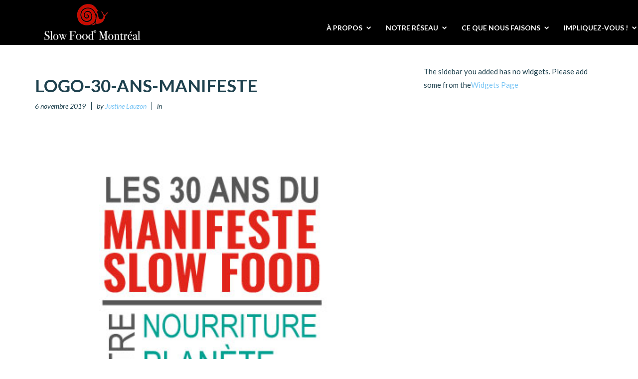

--- FILE ---
content_type: text/css
request_url: https://www.slowfoodmontreal.com/wp-content/themes/philanthropy-child/style.css?ver=6.6.4
body_size: 3577
content:
/*
Theme Name: Philanthropy Child
Theme URI: http://demo.themefuse.com/philanthropy/
Description: Child theme for the Fitness theme. Child themes are the recommended way of making modifications to a theme. <a href="http://codex.wordpress.org/Child_Themes">Reade More</a>
Author: ThemeFuse
Tags:translation-ready
Author URI: http://themefuse.com
Template: philanthropy-parent
*/

@import url("../philanthropy-parent/style.css");
@import url("../../plugins/dzs-parallaxer/dzsparallaxer/dzsparallaxer.css");
@import url(http://fonts.googleapis.com/css?family=Raleway:500,600,700,400);
/*---------------------------------------------------------------------------------*/
/*------------------------------ Custom CSS ---------------------------------------*/
/*---------------------------------------------------------------------------------*/
.our-team h3{font-size: 25px;}
.titre-prjct{margin-top:40px;}
.view-all{margin-top:20px;}
.txt_row{height:500px;}
.recent-slider-text{padding:30px 20px !important;} 
#accueil_sf{margin-top: -156px;}

.pourquoi a{color:#cb2026;}
.pourquoi a:hover {color:black;}

.menu-item-1961 a
{
	color: #cb2026 !important; 
	font-style: italic !important; 
}
.menu-item-2032 a
{
	color: #cb2026 !important; 
	font-style: italic !important; 
}
.site-logo a span img {margin-top:-38px;}
.site-navigation{right:-80px !important;}

/*------------------------- HEADER ---------------------------------*/

/* Header */
.header{
	display: block;
	position: fixed;
	z-index: 300;
	width: 100%;
	height: 90px;
}

header .logo-mobile {
	display: none;
	position: fixed;
	z-index: 1000;
}

/*------------------------- Section À Propos ---------------------------------*/

.apropos
{
	margin-bottom:20px;
	margin-top: 10px;
}

.btn_propos{text-align: center;}

.titre-propos{margin-top:40px;}

/* this hides the text from the red bar on mobile */
@media (max-width: 767px) {
	.help-bar .container {display: none;}
	.help-bar{height: 30px;}
}
@media (max-width: 479px) {
	.help-bar{height: 20px;}
}

/*------------------------- dzs - PARALLAX - Phrase d'accroche (Custom CSS) ---------------------------------*/

.dzsparallaxer .big-text 
{
    opacity: 1 !important; /* NE PAS EFFACER "!important", sinon le texte est transparent. Défaut du plugin de parallax. */
}

.p-accroche strong
{
	color:rgba(255,255,255,1);
	background-color: black;
	padding: 10px 10px;
}
.p-accroche_g2{margin-left: -360px;}
.p-accroche_g{margin-right: 100px;}
.p-accroche_d{margin-left: 100px;}
.p-accroche_d2{margin-left: 365px;}

/* tablet landscape */
@media (max-width: 1199px) {
	.dzsparallaxer .big-text{
		font-size: 30px !important;
		width: 90% !important;
	}
}

/* tablet portrait and mobile */
@media (max-width: 991px){
	.dzsparallaxer .big-text{
		font-size: 25px !important;
		line-height: 1.7 !important;
	}
	
	.p-accroche_g2{margin-left: 0px;}
	.p-accroche_g{margin-right: 0px;}
	.p-accroche_d{margin-left: 0px;}
	.p-accroche_d2{margin-left: 0px;}	
}

/*------------------------- Section Événements ---------------------------------*/
.id2
{
	margin-left: -50px;
	overflow: visible;
}

/* pdding grid upcoming events */
.dp_pec_grid_wrapper ul {padding: 3.5% !important;}

/* hover color - grid upcoming */
.dp_pec_grid_wrapper li.dp_pec_grid_event {background: rgba(0,0,0, .9) !important;}

/* event date - day/month */
.dp_pec_accordion_wrapper .dp_pec_accordion_event div.pec_time {
	background: transparent;
	color: #fff !important;
	font-weight: bold;
	background-color: #1e414e;
	text-transform: uppercase;
	border-left: 13px solid;
	border-color: #fb1e27;
	height: 100px;
    margin: -14px;
	position: absolute;
	padding: 14px;
	text-align: center;
	line-height: 1;
}

/* day */
.dp_pec_accordion_wrapper .dp_pec_accordion_event div.pec_time ul li:nth-child(1){font-size: 50px;}

/* month */
.dp_pec_accordion_wrapper .dp_pec_accordion_event div.pec_time ul li:nth-child(2){font-size: 18px;}

/* year */
.dp_pec_accordion_wrapper .dp_pec_accordion_event div.pec_time ul li:nth-child(3){display: none;}

/* event title */
.dp_pec_accordion_wrapper .dp_pec_accordion_event h2 {
	color: black;
	font-size: 35px;
	position: absolute;
	margin-left: 18%;
    margin-top: 0;
}

/* event category */
.dp_pec_accordion_wrapper .dp_pec_accordion_event .dp_pec_event_categories{display: none;}

/* event location */
.dp_pec_accordion_wrapper .dp_pec_accordion_event .dp_pec_event_location {
	color: #1e414e;
	font-size: 16px;
	margin: 7.5% 19%;
	position: absolute;
}

/* event photo */
.dp_pec_accordion_wrapper .dp_pec_content .dp_pec_event_photo img {margin-top: 10%;}

/* event description */
.dp_pec_accordion_wrapper .dp_pec_accordion_event.visible .pec_description{margin-top: 75px;}

@media (max-width: 1215px){
	/* event title */
	.dp_pec_accordion_wrapper .dp_pec_accordion_event h2 {font-size: 33px;}
	/* event location */
	.dp_pec_accordion_wrapper .dp_pec_accordion_event .dp_pec_event_location {font-size: 24px;}
}

@media (max-width: 991px){
	.id2 {margin-left: 0px;}

	.upcoming-events .container {width: 90%;}

	/* event location */
	.dp_pec_accordion_wrapper .dp_pec_accordion_event .dp_pec_event_location {margin: 6% 16%;}

	/* event title */
	.dp_pec_accordion_wrapper .dp_pec_accordion_event h2 {
		font-size: 33px;
		margin-left: 15%;
	}
}

@media (max-width: 767px){
	.upcoming-events {margin: 25px 0px;}
	
	/* pdding grid upcoming events */
	.dp_pec_grid_wrapper ul {padding: 7% 0% 7% 0% !important;}

	/* event title */
	.dp_pec_accordion_wrapper .dp_pec_accordion_event h2 {
	    font-size: 30px;
	    margin-left: 20%;
	}

	/* event location */
	.dp_pec_accordion_wrapper .dp_pec_accordion_event .dp_pec_event_location {margin: 7% 21%;}
}

@media (max-width: 479px) {
	/* day */
	.dp_pec_accordion_wrapper .dp_pec_accordion_event div.pec_time ul li:nth-child(1){font-size: 30px;}

	/* month */
	.dp_pec_accordion_wrapper .dp_pec_accordion_event div.pec_time ul li:nth-child(2){font-size: 12px;}
	/* event title */
	.dp_pec_accordion_wrapper .dp_pec_accordion_event h2 {
	    font-size: 14px;
	    margin-left: 27%;
	}
	/* event location */
	.dp_pec_accordion_wrapper .dp_pec_accordion_event .dp_pec_event_location {
		font-size: 12px;
		margin: 17% 26%;
	}
}

/*------------------------ Section Nos Projets ---------------------------------*/

@media (max-width: 1199px){
	/*  description text */
	.recent-slider .recent-slider-description {
	    font-size: 14px;
	    line-height: 17px;
	}
}

@media (max-width: 991px){
	/*title*/
	.recent-slider .recent-slider-text .title {
	    font-size: 13px;
	    margin-bottom: 0px;
	}

	/*  description text */
	.recent-slider .recent-slider-description {
	    font-size: 11px;
	    line-height: 13px;
	}

	/* padding text */
	.recent-slider-text{padding:15px 20px !important;}
}

@media (max-width: 767px){
	/*  description text */
	.recent-slider .recent-slider-description {
		display: none;
	}
	/*title*/
	.recent-slider .recent-slider-text .title {
	    font-size: 14px;
	    margin-bottom: 10px;
	}
	/* padding text */
	.recent-slider-text{padding:30px 20px !important;}
}

@media (max-width: 479px) {
	/* title "patrimoine alimentaire: arche du gout" */
	.entry-title .title-arche-gout {font-size: 36px;}
}

/* --------------- SLOW FOOD INTERNATIONAL -----------------------*/
@media (max-width: 479px) {
	.entry-title .title-international {font-size: 36px}
}

/* --------------- LAND GRABBING -----------------------*/
@media (max-width: 479px) {
	.entry-title .title-landgr {font-size: 34px;}
}

/* -------------------- L'ÉQUIPE -----------------------*/
@media (max-width: 1199px) {
	.text-equipe h1 {font-size: 39px;}
}

@media (max-width: 991px) {
	.text-equipe h1 {font-size: 35px;}
}

@media (max-width: 479px) {
	.text-equipe h1 {font-size: 25px;}
}
/* -------------------- CAMPAGNES -----------------------*/

.margin-campagnes{padding-bottom: 60px;}

/* -------------------- NOS PROJETS/GUIDE ÉCOGASTRONOMIQUE --------------------*/
@media (max-width: 767px) {
	.projects-details-navigation .prev_pag {padding: 0px 5px 0px 4px;}
}

/* -------------------- BOUTIQUE --------------------*/
@media (max-width: 1199px) {
	.subtitle-boutique{font-size: 27px;}
}

@media (max-width: 767px) {
	.title-boutique{font-size: 30px;}
	.subtitle-boutique{font-size: 20px;}
}

/* -------------------- ACTUALITÉS --------------------*/

@media (max-width: 1199px) {
	/* font size of the post titles */
	.post .entry-title {font-size: 25px;}
	
	/* side bar titles */
	.widget.widget_tabs .side-postlist li .title{font-size: 16px;}
}

@media (max-width: 991px) {
	/* page title margin top */
	.entry-title.blog {margin-top: 5%;}

	/* space between blog posts */
	.post .post-style-1 {padding: 0px 0px;}
	.post {margin: 60px auto;}
}

@media (max-width: 767px) {
	/* font size of the post titles */
	.post .entry-title { font-size: 20px;}
	
	/* side bar titles */
	.widget.widget_tabs .side-postlist li .title{font-size: 14px;}
}

/* -------------------- DEVENIR MEMBRE --------------------*/
/* padding tabs */
.tabs_framed .nav-tabs li a {padding: 8px 5px;}
.tabs_framed .nav-tabs li.active a {padding: 10px 10px;}

/* tarifs table */
.tarifs-table-mobile{display: none;}

/* main wrapper */
.wrapper-devenir-membre{margin-bottom:30px;}

@media (max-width: 1199px) {
	/* tabs */
	.tabs_framed .nav-tabs li a {font-size: 15px;}
	.nav-tabs > li {float: none;}
}

@media (max-width: 767px) {	
	/* subtitles mobile */
	.devenir-membre-h1{font-size: 33px;}
	.devenir-membre-h2{font-size: 33px;}
	
	/* page title */
	.entry-title .title-devenir-membre{font-size: 32px;}
	
	/* tarifs table */
	.tarifs-table{display: none;}
	.tarifs-table-mobile{display: block;}
}

/* ----------------- Menu breakpoint ---------------------*/
@media (max-width: 1199px) {
  .slicknav_menu {display: block;}

  .site-navigation {display: none;}
}

/*------------------- Responsive menu -------------------*/
.slicknav_menu {position: fixed;}


/* -------------------- COMMENT FORM --------------------*/
/* submit buttom */
.comment-form input[type="submit"]{padding: 0 32px;}

@media (max-width: 1199px) {
	.comment-form input[type="submit"]{
		padding: 0 10px;
		font-size: 12px;
	}
}

@media (max-width: 991px) {
	.comment-form input[type="submit"]{
		padding: 0 32px;
		font-size: 13px;
	}
}

@media (max-width: 767px) {
	.comment-form input[type="submit"] {
		padding: 0px 4px;
		font-size: 11px;
	}
}

@media (max-width: 479px) {
	.comment-form input[type="submit"]{
		padding: 0 33px;
		font-size: 13px;
	}
}

/* -------------------- MAKE A DONATION FORM --------------------*/
@media (max-width: 1199px) {
	.make-donation .donation-form form {
	    padding: 0px;
	    text-align: center;
	}
}

@media (max-width: 479px) {
	.btn-donate-form span {padding: 15px 40px;}
}

/* -------------------- CONTACT FORM --------------------*/

.wrap-contact-form {margin: 30px 0px 0px;}

@media (max-width: 991px) {
	.sf-contact{margin-top: 6%;}
}

@media (max-width: 767px) {
	.sf-contact{margin-top: 10%;}
}

/*------------------------------------------------------------------------------------------*/
/*------------------------------ Wink Strategies CSS ---------------------------------------*/
/*------------------------------------------------------------------------------------------*/

.wink a{
	margin-top: 10px;
	font-family: 'Raleway', sans-serif !important;
	font-size: 14px;
	font-weight: 500 !important;
	color:#fff !important; 
	font-style: normal;
	text-transform:capitalize !important;
}
	
.wink a:hover{color:#36b61b !important;}

/* footer */
.menu-footer{margin-top: -30px; color:white;}
.menu-footer-title{font-family: 'Lato', sans-serif; font-style: bold; font-size: 25px; text-align: left;}
.info-footer{color:white; padding-left:100px;}
.text-footer{margin-top: 30px;}
.text-footer div{padding-top: 10px;}
.social-footer{margin-top: 40px;}
.icons-footer{width:100%;height: 40px;}
.link-footer{margin-top: 25px;}
.sf_copyright
{
	margin-bottom:5px;
	font-size: 17px !important;
	color:#fff !important; 
	font-style: normal !important;
	text-transform:capitalize !important;
}

/* social button */
.social-iconFb a{ background-size: 35px 35px; background-image: url("http://www.slowfoodmontreal.com/wp-content/uploads/2014/12/facebook.png"); background-repeat: no-repeat; width: 35px; height:35px; margin-right:15px; float:left;}

.social-iconLn a{ background-size: 35px 35px; background-image: url("http://www.slowfoodmontreal.com/wp-content/uploads/2015/03/linkedin.png"); background-repeat: no-repeat; width: 35px; height:35px; float:left; }

.social-iconFb a:hover{ opacity: 0.6;}

.social-iconLn a:hover{ opacity: 0.6;}

/*------------------------------------------------------------------------------------------*/
/*------------------------------ MEDIA QUERIES ---------------------------------------*/
/*------------------------------------------------------------------------------------------*/

@media (max-width: 1199px){
    .header{
    	background-color: transparent;
    	display: none;
    }

    /* logo mobile */
    header .logo-mobile { display: block; } 

    .logo-mobile img {
    	margin-top: 5px; 
    	margin-left: 15px;
    	width: 75%;
    }

    /* footer */
    .info-footer{padding-left: 0px;}
    .site-map{margin-left: 30px}
}

@media (max-width: 991px){
	.txt_row {height:auto;}

	#accueil_sf{margin-top: -60px;}

	/* footer */
	.text-footer p {font-size: 13px;}
	.menu-footer-title {font-size: 20px;}
}

/* nav bar */
.bg-menu{padding-bottom: 90px;}

/* main wrapper*/
.site-main {
	margin-top: 70px;
	padding: 60px 0px 0px 0px;
}

@media (max-width: 991px){
	/* main wrapper*/
    .site-main {margin-top: 0px;}
}

@media (max-width: 991px) {
  /* slider height - tablet portrait */
  .slider-full .item {
    line-height: 580px;
  }

  .contact-text-align, .contact-text-align h4{
  	text-align: center;
  }
}

@media (max-width: 767px) {
	/* slider height - mobile */
	.slider-full .item {
	  height: 360px;
	  line-height: 360px;
	}

	/* logo mobile */
	.logo-mobile img {
		margin-left: 10px;
		width: 70%;
	}

	/* footer */
	.info-footer{text-align: center;}
	.menu-footer-title {text-align: center;}
	.site-map{margin-left: 0px; margin-top: 10%;}
	.icons-footer{margin-left: 38%;}
	.social-media {margin-top: 15%;}
	.text-footer p {
		font-size: 13px;
		text-align: justify;
	}
	
	/* h2 tag mobile */
	.h2-mobile{font-size: 22px;}
}

@media (max-width: 479px) {
	/* slider height - mobile */
	.slider-full .item {
		margin-top: 7px;
	    height: 330px;
	    line-height: 330px;
	}

	/* footer */
	.icons-footer{margin-left: 28%;}
}

--- FILE ---
content_type: text/css
request_url: https://www.slowfoodmontreal.com/wp-content/plugins/themewich-shortcodes/css/themewich-shortcodes.css?ver=6.6.4
body_size: 5507
content:
/* #General Styles
================================================== */
.clear {
  clear: both;
  display: block;
  overflow: hidden;
  visibility: hidden;
  width: 0;
  height: 0;
}

.tw-loading, .tw-loading-dark {
  min-width: 50px;
  min-height: 50px;
  background-position: center;
  background-repeat: no-repeat;
}

/* FallBacks */
.tw-loading {
  background-image: url(../images/loading.gif);
}

.tw-loading-dark {
  background-image: url(../images/loading-dark.gif);
}

/* Spin Animation */
.svg.smil .tw-loading {
  background-image: url(../images/loading-spin.svg);
  background-size: 50px;
}

.svg.smil .tw-loading-dark {
  background-image: url(../images/loading-spin-dark.svg);
  background-size: 50px;
}

/* #Lightbox Shortcode
================================================== */
.mfp-bg {
  top: 0;
  left: 0;
  width: 100%;
  height: 100%;
  z-index: 502;
  overflow: hidden;
  position: fixed;
  background: #fff;
  opacity: 0.95;
  filter: alpha(opacity=95);
}

#small-dialog {
  background: #74953a;
  padding: 20px 30px;
  text-align: left;
  max-width: 400px;
  margin: 40px auto;
  position: relative;
  color: #fff;
  text-align: center;
}

#small-dialog h3,
#small-dialog p {
  color: #fff;
}

.mfp-wrap {
  top: 0;
  left: 0;
  width: 100%;
  height: 100%;
  z-index: 503;
  position: fixed;
  outline: none !important;
  -webkit-backface-visibility: hidden;
  overflow: hidden !important;
}

.mfp-container {
  height: 100%;
  text-align: center;
  position: absolute;
  width: 100%;
  height: 100%;
  left: 0;
  top: 0;
  padding: 0;
  -webkit-box-sizing: border-box;
  -moz-box-sizing: border-box;
  box-sizing: border-box;
}

.mfp-container:before {
  content: '';
  display: inline-block;
  height: 100%;
  vertical-align: middle;
}

.mfp-align-top .mfp-container:before {
  display: none;
}

.mfp-content {
  position: relative;
  display: inline-block;
  vertical-align: middle;
  margin: 0 auto;
  text-align: left;
  z-index: 505;
}

.mfp-inline-holder .mfp-content, .mfp-ajax-holder .mfp-content {
  width: 100%;
  cursor: auto;
}

.mfp-ajax-cur {
  cursor: progress;
}

.mfp-auto-cursor .mfp-content {
  cursor: auto;
}

.mfp-zoom-out-cur .mfp-image-holder .mfp-close {
  cursor: pointer;
}

.mfp-close, .mfp-arrow, .mfp-preloader, .mfp-counter {
  -webkit-user-select: none;
  -moz-user-select: none;
  user-select: none;
}

.mfp-loading.mfp-figure {
  display: none;
}

.mfp-hide {
  display: none !important;
}

.mfp-preloader {
  color: #222;
  position: absolute;
  top: 50%;
  width: auto;
  text-align: center;
  margin-top: -0.8em;
  left: 8px;
  right: 8px;
  z-index: 504;
}

.mfp-preloader a {
  color: #cccccc;
}

.mfp-preloader a:hover {
  color: white;
}

.mfp-s-ready .mfp-preloader {
  display: none;
}

.mfp-s-error .mfp-content {
  display: none;
}

button.mfp-close, button.mfp-arrow {
  overflow: visible;
  cursor: pointer;
  border: 0;
  -webkit-appearance: none;
  display: block;
  padding: 0;
  z-index: 506;
}

button::-moz-focus-inner {
  padding: 0;
  border: 0;
}

.mfp-close {
  width: 44px;
  height: 44px;
  line-height: 44px;
  position: absolute;
  right: 0;
  top: 0;
  text-decoration: none;
  text-align: center;
  opacity: 0.65;
  padding: 0 0 18px 10px;
  color: white;
  font-style: normal;
  font-size: 28px;
  font-family: Arial, Baskerville, monospace;
}

.mfp-close:hover, .mfp-close:focus {
  opacity: 1;
}

.mfp-close-btn-in .mfp-close {
  color: #333333;
}

.mfp-close-btn-in .mfp-image-holder .mfp-close, .mfp-iframe-holder .mfp-close {
  color: white;
  right: 10px;
  margin-top: 69px;
  opacity: 1;
  width: 30px;
  height: 30px;
  line-height: 0;
  background: #222;
  padding: 0;
  text-align: center;
}

.mfp-image-holder .mfp-close, .mfp-iframe-holder .mfp-close {
  color: white;
  right: 10px;
  margin-top: 69px;
  opacity: 1;
  width: 30px;
  height: 30px;
  line-height: 0;
  background: #222;
  padding: 0;
  text-align: center;
}

.mfp-counter {
  position: absolute;
  top: 0px;
  right: 25px;
  color: #fff;
  font-size: 12px;
  line-height: 18px;
}

.mfp-arrow {
  position: absolute;
  top: 0;
  opacity: 0.9;
  margin: 0;
  top: 50%;
  margin-top: -33px;
  padding: 0;
  width: 65px;
  height: 65px;
  -webkit-tap-highlight-color: transparent;
}

.mfp-arrow:active {
  margin-top: -33px;
}

.mfp-arrow:hover, .mfp-arrow:focus {
  opacity: 1;
}

.mfp-arrow:before, .mfp-arrow:after, .mfp-arrow .mfp-b, .mfp-arrow .mfp-a {
  border: none;
}

.mfp-arrow-left {
  left: 0;
  background: url(../images/left-chevron.png) center no-repeat;
  background-color: #fff;
  background-color: rgba(255, 255, 255, 0.25);
  -webkit-border-radius: 0 5px 5px 0;
  -moz-border-radius: 0 5px 5px 0;
  -ms-border-radius: 0 5px 5px 0;
  -o-border-radius: 0 5px 5px 0;
  border-radius: 0 5px 5px 0;
}

.mfp-arrow-right {
  right: 0;
  background: url(../images/right-chevron.png) center no-repeat;
  background-color: #fff;
  background-color: rgba(255, 255, 255, 0.25);
  -webkit-border-radius: 5px 0 0 5px;
  -moz-border-radius: 5px 0 0 5px;
  -ms-border-radius: 5px 0 0 5px;
  -o-border-radius: 5px 0 0 5px;
  border-radius: 5px 0 0 5px;
}

.svg .mfp-arrow-left {
  background: url(../images/left-chevron.svg) center no-repeat;
}

.svg .mfp-arrow-right {
  background: url(../images/right-chevron.svg) center no-repeat;
}

.mfp-arrow-right:after, .mfp-arrow-right .mfp-a {
  border-left: 12px solid white;
  left: 3px;
}

.mfp-arrow-right:before, .mfp-arrow-right .mfp-b {
  border-left: 20px solid white;
}

.mfp-iframe-holder {
  padding-top: 40px;
  padding-bottom: 40px;
}

.mfp-iframe-holder .mfp-content {
  line-height: 0;
  width: 100%;
  max-width: 900px;
}

.mfp-iframe-scaler {
  width: 100%;
  height: 0;
  overflow: hidden;
  padding-top: 56.25%;
}

.mfp-iframe-scaler iframe {
  position: absolute;
  top: -3px;
  left: 0;
  width: 100%;
  height: 100%;
  box-shadow: 0 0 8px rgba(0, 0, 0, 0.6);
  background: black;
}

.mfp-iframe-holder .mfp-close {
  margin-top: 0;
  right: 0;
}

/* Main image in popup */
img.mfp-img {
  width: auto;
  max-width: 100%;
  height: auto;
  display: block;
  line-height: 0;
  -webkit-box-sizing: border-box;
  -moz-box-sizing: border-box;
  box-sizing: border-box;
  padding: 60px 0 60px;
  margin: 0 auto;
}

/* The shadow behind the image */
.mfp-figure:after {
  content: '';
  position: absolute;
  left: 0;
  top: 60px;
  bottom: 60px;
  display: block;
  right: 0;
  width: auto;
  height: auto;
  z-index: -1;
  box-shadow: none;
}

.mfp-figure {
  line-height: 0;
}

.mfp-bottom-bar {
  position: absolute;
  top: auto;
  left: 0;
  width: 100%;
  cursor: auto;
  bottom: 0;
  margin-bottom: 80px;
}

.mfp-title-wrapper {
  padding: 0 30px;
}

.mfp-title {
  padding-right: 0;
}

.mfp-figure small {
  color: #bdbdbd;
  display: block;
  font-size: 12px;
  line-height: 14px;
}

.mfp-image-holder .mfp-content {
  max-width: 100%;
}

.mfp-gallery .mfp-image-holder .mfp-figure {
  cursor: pointer;
}

@media screen and (max-width: 800px) and (orientation: landscape), screen and (max-height: 300px) {
  /**
   * Remove all paddings around the image on small screen
   */
  .mfp-img-mobile .mfp-image-holder {
    padding-left: 0;
    padding-right: 0;
  }

  .mfp-img-mobile img.mfp-img {
    padding: 0;
  }

  /* The shadow behind the image */
  .mfp-img-mobile .mfp-figure:after {
    top: 0;
    bottom: 0;
  }

  .mfp-img-mobile .mfp-bottom-bar {
    background: rgba(0, 0, 0, 0.6);
    bottom: 0;
    margin: 0;
    top: auto;
    padding: 3px 5px;
    position: fixed;
    -webkit-box-sizing: border-box;
    -moz-box-sizing: border-box;
    box-sizing: border-box;
  }

  .mfp-img-mobile .mfp-bottom-bar:empty {
    padding: 0;
  }

  .mfp-img-mobile .mfp-counter {
    right: 5px;
    top: 3px;
  }

  .mfp-img-mobile .mfp-close {
    top: 0;
    right: 0;
    width: 35px;
    height: 35px;
    line-height: 35px;
    background: rgba(0, 0, 0, 0.6);
    position: fixed;
    text-align: center;
    padding: 0;
  }

  .mfp-img-mobile .mfp-figure small {
    display: inline;
    margin-left: 5px;
  }
}
@media all and (max-width: 800px) {
  .mfp-arrow {
    -webkit-transform: scale(0.75);
    transform: scale(0.75);
  }

  .mfp-arrow-left {
    -webkit-transform-origin: 0;
    transform-origin: 0;
  }

  .mfp-arrow-right {
    -webkit-transform-origin: 100%;
    transform-origin: 100%;
  }

  .mfp-container {
    padding-left: 6px;
    padding-right: 6px;
  }

  .mfp-ie7 .mfp-img {
    padding: 0;
  }

  .mfp-ie7 .mfp-bottom-bar {
    width: 600px;
    left: 50%;
    margin-left: -300px;
    margin-top: 5px;
    padding-bottom: 5px;
  }

  .mfp-ie7 .mfp-container {
    padding: 0;
  }

  .mfp-ie7 .mfp-content {
    padding-top: 44px;
  }

  .mfp-ie7 .mfp-close {
    top: 0;
    right: 0;
    padding-top: 0;
  }
}
/**
* Fade-zoom animation for first dialog
*/
/* start state */
.my-mfp-zoom-in .zoom-anim-dialog {
  opacity: 0;
  -webkit-transition: all 0.2s ease-in-out;
  -moz-transition: all 0.2s ease-in-out;
  -o-transition: all 0.2s ease-in-out;
  transition: all 0.2s ease-in-out;
  -webkit-transform: scale(0.8);
  -moz-transform: scale(0.8);
  -ms-transform: scale(0.8);
  -o-transform: scale(0.8);
  transform: scale(0.8);
}

/* animate in */
.my-mfp-zoom-in.mfp-ready .zoom-anim-dialog {
  opacity: 1;
  -webkit-transform: scale(1);
  -moz-transform: scale(1);
  -ms-transform: scale(1);
  -o-transform: scale(1);
  transform: scale(1);
}

/* animate out */
.my-mfp-zoom-in.mfp-removing .zoom-anim-dialog {
  -webkit-transform: scale(0.8);
  -moz-transform: scale(0.8);
  -ms-transform: scale(0.8);
  -o-transform: scale(0.8);
  transform: scale(0.8);
  opacity: 0;
}

/* Dark overlay, start state */
.my-mfp-zoom-in.mfp-bg {
  opacity: 0.01;
  -webkit-transition: opacity 0.3s ease-out;
  -moz-transition: opacity 0.3s ease-out;
  -o-transition: opacity 0.3s ease-out;
  transition: opacity 0.3s ease-out;
}

/* animate in */
.my-mfp-zoom-in.mfp-ready.mfp-bg {
  opacity: 0.8;
}

/* animate out */
.my-mfp-zoom-in.mfp-removing.mfp-bg {
  opacity: 0.01;
}

/**
 * Fade-move animation for second dialog
 */
/* at start */
.my-mfp-slide-bottom .zoom-anim-dialog, .my-mfp-slide-bottom .mfp-figure {
  opacity: 0;
  -webkit-transition: all 0.2s ease-out;
  -moz-transition: all 0.2s ease-out;
  -o-transition: all 0.2s ease-out;
  transition: all 0.2s ease-out;
  -webkit-transform: translateY(-20px) perspective(600px) rotateX(10deg);
  -moz-transform: translateY(-20px) perspective(600px) rotateX(10deg);
  -ms-transform: translateY(-20px) perspective(600px) rotateX(10deg);
  -o-transform: translateY(-20px) perspective(600px) rotateX(10deg);
  transform: translateY(-20px) perspective(600px) rotateX(10deg);
}

/* animate in */
.my-mfp-slide-bottom.mfp-ready .zoom-anim-dialog, .my-mfp-slide-bottom.mfp-ready .mfp-figure {
  opacity: 1;
  -webkit-transform: translateY(0) perspective(600px) rotateX(0);
  -moz-transform: translateY(0) perspective(600px) rotateX(0);
  -ms-transform: translateY(0) perspective(600px) rotateX(0);
  -o-transform: translateY(0) perspective(600px) rotateX(0);
  transform: translateY(0) perspective(600px) rotateX(0);
}

/* animate out */
.my-mfp-slide-bottom.mfp-removing .zoom-anim-dialog, .my-mfp-slide-bottom.mfp-removing .mfp-figure {
  opacity: 0;
  -webkit-transform: translateY(-10px) perspective(600px) rotateX(10deg);
  -moz-transform: translateY(-10px) perspective(600px) rotateX(10deg);
  -ms-transform: translateY(-10px) perspective(600px) rotateX(10deg);
  -o-transform: translateY(-10px) perspective(600px) rotateX(10deg);
  transform: translateY(-10px) perspective(600px) rotateX(10deg);
}

/* Dark overlay, start state */
.my-mfp-slide-bottom.mfp-bg {
  opacity: 0.01;
  -webkit-transition: opacity 0.3s ease-out;
  -moz-transition: opacity 0.3s ease-out;
  -o-transition: opacity 0.3s ease-out;
  transition: opacity 0.3s ease-out;
}

/* animate in */
.my-mfp-slide-bottom.mfp-ready.mfp-bg {
  opacity: 0.95;
}

/* animate out */
.my-mfp-slide-bottom.mfp-removing.mfp-bg {
  opacity: 0.01;
}

.mfp-ready .mfp-figure {
  opacity: 0;
}

.mfp-zoom-in .mfp-figure {
  opacity: 0;
  transition: all 0.3s ease-out;
  -webkit-transition: all 0.3s ease-out;
  -moz-transition: all 0.3s ease-out;
  -o-transition: all 0.3s ease-out;
  transform: scale(0.8);
  -webkit-transform: scale(0.8);
  -moz-transform: scale(0.8);
  -o-transform: scale(0.8);
}

.mfp-zoom-in.mfp-bg, .mfp-zoom-in .mfp-preloader {
  opacity: 0.01;
  transition: all 0.3s ease-out;
  -webkit-transition: all 0.3s ease-out;
  -moz-transition: all 0.3s ease-out;
  -o-transition: all 0.3s ease-out;
}

.mfp-zoom-in button.mfp-arrow-left {
  opacity: 0;
  left: 0;
}

.mfp-zoom-in button.mfp-arrow-right {
  opacity: 0;
  right: 0;
}

.mfp-zoom-in.mfp-image-loaded .mfp-figure {
  opacity: 1;
  transform: scale(1);
  -webkit-transform: scale(1);
  -moz-transform: scale(1);
  -o-transform: scale(1);
}

.mfp-zoom-in.mfp-image-loaded button.mfp-arrow-left {
  opacity: 1;
  left: 0;
}

.mfp-zoom-in.mfp-image-loaded button.mfp-arrow-right {
  opacity: 1;
  right: 0;
}

.mfp-zoom-in.mfp-ready.mfp-bg, .mfp-zoom-in.mfp-ready .mfp-preloader {
  opacity: 0.95;
}

.mfp-zoom-in.mfp-removing button.mfp-arrow-right, .mfp-zoom-in.mfp-removing button.mfp-arrow-left {
  opacity: 0;
}

.mfp-zoom-in.mfp-removing .mfp-figure {
  transform: scale(0.8);
  -webkit-transform: scale(0.8);
  -moz-transform: scale(0.8);
  -o-transform: scale(0.8);
  opacity: 0;
}

.mfp-zoom-in.mfp-removing.mfp-bg, .mfp-zoom-in.mfp-removing .mfp-preloader {
  opacity: 0.01;
}

/* Captions */
.mfp-title {
  padding: 20px 30px;
  display: block;
  position: relative;
  text-rendering: optimizeLegibility;
  line-height: 16px;
  background: #e3e3e3;
  background: rgba(0, 0, 0, 0.05);
  color: #999;
  font-size: 0.85em;
  text-align: left;
}

.mfp-title {
  background: transparent;
  padding: .4em 0;
  color: #fff;
  display: inline;
  background: #000;
  background: rgba(0, 0, 0, 0.5);
  box-shadow: 0.8em 0 0 rgba(0, 0, 0, 0.5), -0.8em 0 0 rgba(0, 0, 0, 0.5);
  margin: 0;
  line-height: 2.1em;
}
.mfp-title a {
  color: #fff;
}

/* #Column Shortcodes
================================================== */
.tw-one-half {
  width: 48%;
}

.tw-one-third {
  width: 30.66%;
}

.tw-two-third {
  width: 65.33%;
}

.tw-one-fourth {
  width: 22%;
}

.tw-three-fourth {
  width: 74%;
}

.tw-one-fifth {
  width: 16.8%;
}

.tw-two-fifth {
  width: 37.6%;
}

.tw-three-fifth {
  width: 58.4%;
}

.tw-four-fifth {
  width: 79.2%;
}

.tw-one-sixth {
  width: 13.33%;
}

.tw-five-sixth {
  width: 82.67%;
}

.tw-one-half, .tw-one-third, .tw-two-third, .tw-three-fourth, .tw-one-fourth, .tw-one-fifth, .tw-two-fifth, .tw-three-fifth, .tw-four-fifth, .tw-one-sixth, .tw-five-sixth {
  margin-right: 4%;
  margin-bottom: 25px;
  float: left;
}

.tw-column-last {
  margin-right: 0 !important;
  clear: right;
}

/* #Tabs
================================================== */
ul.tw-tabs {
  display: inline-block;
  margin: 0 0 10px 0;
  padding: 0;
}

ul.tw-tabs li {
  display: block;
  width: auto;
  height: 42px;
  padding: 0;
  float: left;
  margin-bottom: 0;
  margin-left: 0;
  list-style-type: none;
}

ul.tw-tabs li a {
  display: block;
  text-decoration: none;
  width: auto;
  height: 34px;
  padding: 6px 20px 0 20px;
  line-height: 30px;
  border-style: solid;
  border-color: #dcdcdc;
  border-color: rgba(0, 0, 0, 0.15);
  border-width: 1px 1px 0 0;
  margin: 0;
  font-size: 13px;
  color: #555;
  border-bottom-width: 1px;
}

ul.tw-tabs li a:hover {
  color: #333;
  box-shadow: 0 -1px 1px #F3F3F3;
  -moz-box-shadow: 0 -1px 1px #F3F3F3;
  -webkit-box-shadow: 0 -1px 1px #F3F3F3;
}

ul.tw-tabs li a.active {
  height: 35px;
  position: relative;
  top: -4px;
  padding-top: 9px;
  border-left-width: 1px;
  margin: 0 0 0 -1px;
  border-bottom: none;
}

#footer ul.tw-tabs li a.active {
  background-color: #222;
  padding-top: 4px;
}

#footer ul.tw-tabs li a {
  border-color: #555;
  padding: 0px 15px;
}

#footer ul.tw-tabs {
  border-color: #555;
}

ul.tw-tabs li:first-child a.active {
  margin-left: 0;
}

ul.tw-tabs li:first-child a {
  border-width: 1px 1px 1px 1px;
}

ul.tabs-content {
  margin: 0;
  padding: 0;
  display: block;
}

ul.tabs-content br {
  display: none;
}

ul.tabs-content li br {
  display: inline;
}

ul.tabs-content > li {
  display: none;
  margin-left: 0;
  list-style-type: none;
}

ul.tabs-content > li.active {
  display: block;
}

/* Clearfixing tw-tabs for beautiful stacking */
ul.tw-tabs:before, ul.tw-tabs:after {
  content: '\0020';
  display: block;
  overflow: hidden;
  visibility: hidden;
  width: 0;
  height: 0;
}

ul.tw-tabs:after {
  clear: both;
}

ul.tw-tabs {
  zoom: 1;
}

/* #Posts
================================================== */
.tw-postshortcode {
  margin: 30px 0;
}

.tw-postshortcode, .tw-postshortcode p {
  font-size: 12px !important;
  line-height: 1.75em !important;
}

h3.title-shortcode {
  display: block;
  font-size: 24px;
  line-height: 28px;
}

h3.title-shortcode a {
  text-decoration: none;
}

.tw-postshortcode .date {
  display: block;
  font-size: 10px;
  margin-bottom: 10px;
  letter-spacing: 0px;
  text-transform: none;
  margin-top: 10px;
}

.tw-postshortcode h3,
.tw-postshortcode h3 a {
  font-size: 18px !important;
  margin-bottom: 5px;
  line-height: 22px;
}

.tw-postshortcode .articleinner {
  margin-bottom: 40px;
}

.tw-postshortcode .thumbnailarea {
  margin-bottom: 15px;
}

/* #Divider Styling
================================================== */
.tw-divider {
  margin: 10px 0 40px 0;
  text-align: center;
  border-bottom-style: solid;
  border-bottom-width: 1px;
  border-color: #dcdcdc;
  border-color: rgba(0, 0, 0, 0.15);
  height: 12px;
}

.tw-divider h5 {
  line-height: 20px !important;
}

.tw-divider span {
  background: #333;
  padding: 5px 10px;
  color: #fff;
  height: 12px;
  margin-bottom: -10px;
  font-size: 10px;
  text-transform: uppercase;
  letter-spacing: 1px;
}

/* #Toggle
================================================== */
.tw-toggle .tw-toggle-trigger {
  display: block;
  padding: 15px 15px 15px 37px;
  background: url("../images/toggle-plus.png") no-repeat 15px center;
  border: 1px solid #f3f3f3;
  background-color: #f3f3f3;
  background-color: rgba(245, 245, 245, 0.85);
  border-color: rgba(245, 245, 245, 0.95);
  outline: 0;
  text-transform: none;
  letter-spacing: normal;
  font-weight: normal;
  font-size: 1em;
  line-height: 1em;
  margin: 0;
  margin-top: 3px;
  cursor: pointer;
  font-weight: bold;
  color: #000;
}

.tw-toggle .tw-toggle-trigger:hover {
  background-color: #eee;
  background-color: rgba(230, 230, 230, 0.85);
  border-color: rgba(230, 230, 230, 0.95);
  text-decoration: none;
}

.tw-toggle .tw-toggle-trigger.active,
.tw-toggle .tw-toggle-trigger.active:hover {
  background-color: rgba(230, 230, 230, 0.85);
  border-color: rgba(230, 230, 230, 0.95);
  background-image: url("../images/toggle-minus.png");
  text-decoration: none;
}

.svg .tw-toggle .tw-toggle-trigger {
  background-image: url("../images/toggle-plus.svg");
  background-size: 16px;
}
.svg .tw-toggle .tw-toggle-trigger.active,
.svg .tw-toggle .tw-toggle-trigger.active:hover {
  background-image: url("../images/toggle-minus.svg");
  background-size: 16px;
}

.tw-toggle .tw-toggle-container {
  display: none;
  overflow: hidden;
  padding: 15px;
  border-top: 0px;
  background-color: #fff;
  border: 1px solid #fff;
  border-top: none;
}

/* Accordion
================================================== */
.tw-accordion .tw-accordion-trigger {
  display: block;
  padding: 15px 15px 15px 37px;
  background: #f9f9f9 url("../images/toggle-plus.png") no-repeat 15px center;
  border: 1px solid #f3f3f3;
  background-color: #f3f3f3;
  background-color: rgba(245, 245, 245, 0.85);
  border-color: rgba(245, 245, 245, 0.95);
  outline: 0;
  text-transform: none;
  letter-spacing: normal;
  font-weight: normal;
  font-size: 1em;
  line-height: 1em;
  margin: 3px 0 0 !important;
  cursor: pointer;
  font-weight: bold;
  color: #000;
}

.tw-accordion .tw-accordion-trigger a,
.tw-accordion .tw-accordion-trigger a:hover {
  text-decoration: none !important;
  color: #333;
}

.tw-accordion .ui-state-focus {
  outline: none;
}

.tw-accordion .tw-accordion-trigger:hover {
  background-color: #eee;
  background-color: rgba(230, 230, 230, 0.85);
  border-color: rgba(230, 230, 230, 0.95);
  text-decoration: none;
}

.tw-accordion .tw-accordion-trigger.ui-state-active {
  background-color: #eee;
  background-color: rgba(230, 230, 230, 0.85);
  border-color: rgba(230, 230, 230, 0.95);
  background-image: url("../images/toggle-minus.png");
  text-decoration: none;
}

.svg .tw-accordion .tw-accordion-trigger {
  background-image: url("../images/toggle-plus.svg");
  background-size: 16px;
}
.svg .tw-accordion .tw-accordion-trigger.ui-state-active {
  background-image: url("../images/toggle-minus.svg");
  background-size: 16px;
}

.tw-accordion .ui-accordion-content {
  padding: 15px;
  background-color: #fff;
  border: 1px solid #fff;
  border-top: none;
}

.tw-accordion .ui-accordion-content p:last-child {
  margin: 0px;
}

.tw-accordion .ui-icon {
  margin-right: 7px;
}

/* Pricing Table
================================================== */
.tw-pricing-table {
  list-style: none;
  margin: 0;
  padding: 0;
  font-size: 16px;
}

.tw-pricing-table div {
  list-style: none;
}

.tw-pricing-table > div {
  margin-right: 4%;
  margin-bottom: 20px;
  list-style: none;
  text-shadow: none;
  transition: all 0.25s ease-in-out;
  -webkit-transition: all 0.25s ease-in-out;
  -moz-transition: all 0.25s ease-in-out;
  border: 1px solid rgba(0, 0, 0, 0.05);
  box-shadow: 0 0 10px rgba(0, 0, 0, 0.05);
  -moz-box-shadow: 0 0 10px rgba(0, 0, 0, 0.05);
  -webkit-box-shadow: 0 0 10px rgba(0, 0, 0, 0.05);
  -moz-box-sizing: border-box;
  -webkit-box-sizing: border-box;
  box-sizing: border-box;
}

.tw-pricing-table .tw-pricing-header {
  background: #333;
  text-align: center;
  padding: 20px 0;
}

.tw-pricing-table .tw-pricing-header h5 {
  color: #fff;
  color: rgba(255, 255, 255, 0.75);
  font-size: 17px;
  margin: 0;
  padding: 0 20px 20px;
  font-weight: bold;
  border-bottom: 1px solid rgba(255, 255, 255, 0.15);
  letter-spacing: normal;
}

.tw-pricing-table .tw-pricing-cost {
  color: #fff;
  font-size: 48px;
  line-height: 1em;
  padding-top: 20px;
  font-weight: normal;
}

.tw-pricing-table .featured .tw-pricing-header {
  background: #00a498;
  color: #fff;
}

.tw-pricing-table .featured .tw-pricing-header h5 {
  color: #fff;
  color: rgba(255, 255, 255, 0.75);
  border-bottom: 1px solid rgba(255, 255, 255, 0.15);
}

.tw-pricing-table .tw-pricing-per {
  font-size: 0.786em;
  color: #fff;
  color: rgba(255, 255, 255, 0.75);
}

.tw-pricing-table .tw-pricing-content {
  background: #fff;
  font-size: 0.857em;
  text-align: center;
}

.tw-pricing-table .tw-pricing-content ul {
  margin: 0 !important;
  padding: 0 !important;
  list-style: none !important;
}

.tw-pricing-table .tw-pricing-content ul li {
  margin: 0 !important;
  padding: 10px 20px !important;
  border-bottom: 1px solid #eee;
  list-style: none !important;
}

.tw-pricing-table .tw-pricing-content ul li:nth-child(2n+2) {
  background: #f9f9f9;
}

.tw-pricing-table .tw-pricing-button {
  background: #fff;
  text-align: center;
  border-top: 1px solid #fff;
  padding: 20px;
}

.tw-pricing-table .tw-pricing-button .tw-button {
  float: none;
  margin: 0 auto;
}

/* Social
================================================== */
.safari .tw-social-icon {
  -webkit-transition: none !important;
  /* Safari 3.2-6  */
  transition: none !important;
  /* Safari 6.1+  */
}

.tw-social-icon {
  display: inline-block;
  text-indent: 999999px;
  border: none;
  outline: none;
  padding: 0;
  margin: 0 2px 2px;
  width: 40px;
  height: 40px;
  background: #e9e9e9;
  background-repeat: no-repeat;
  background-position: center;
  -webkit-border-radius: 100%;
  -moz-border-radius: 100%;
  border-radius: 100%;
  -webkit-transition: color 0.3s ease-out, background 0.3s ease-out;
  /* Android 2.1+, Chrome 1-25, iOS 3.2-6.1, Safari 3.2-6  */
  transition: color 0.3s ease-out, background 0.3s ease-out;
  /* Chrome 26, Firefox 16+, iOS 7+, IE 10+, Opera, Safari 6.1+  */
}
.tw-social-icon:hover {
  background-color: #e3e3e3;
}
.tw-social-icon.twitter {
  background-image: url(../images/icons/twitter.png);
}
.tw-social-icon.facebook {
  background-image: url(../images/icons/facebook.png);
}
.tw-social-icon.dribbble {
  background-image: url(../images/icons/dribbble.png);
}
.tw-social-icon.instagram {
  background-image: url(../images/icons/instagram.png);
}
.tw-social-icon.google {
  background-image: url(../images/icons/google.png);
}
.tw-social-icon.pinterest {
  background-image: url(../images/icons/pinterest.png);
}
.tw-social-icon.linkedin {
  background-image: url(../images/icons/linkedin.png);
}
.tw-social-icon.rss {
  background-image: url(../images/icons/rss.png);
}
.tw-social-icon.stumble {
  background-image: url(../images/icons/stumbleupon.png);
}
.tw-social-icon.vimeo {
  background-image: url(../images/icons/vimeo.png);
}
.tw-social-icon.youtube {
  background-image: url(../images/icons/youtube.png);
}

/* Retina Versions */
.svg .tw-social-icon {
  background-size: 20px;
}
.svg .tw-social-icon.twitter {
  background-image: url(../images/icons/twitter.svg);
}
.svg .tw-social-icon.facebook {
  background-image: url(../images/icons/facebook.svg);
}
.svg .tw-social-icon.dribbble {
  background-image: url(../images/icons/dribbble.svg);
}
.svg .tw-social-icon.instagram {
  background-image: url(../images/icons/instagram.svg);
}
.svg .tw-social-icon.google {
  background-image: url(../images/icons/google.svg);
}
.svg .tw-social-icon.pinterest {
  background-image: url(../images/icons/pinterest.svg);
}
.svg .tw-social-icon.linkedin {
  background-image: url(../images/icons/linkedin.svg);
}
.svg .tw-social-icon.rss {
  background-image: url(../images/icons/rss.svg);
}
.svg .tw-social-icon.stumble {
  background-image: url(../images/icons/stumbleupon.svg);
}
.svg .tw-social-icon.vimeo {
  background-image: url(../images/icons/vimeo.svg);
}
.svg .tw-social-icon.youtube {
  background-image: url(../images/icons/youtube.svg);
}

/* #Buttons and Read More Links
================================================== */
.tw-button,
a.tw-button,
.tw-postshortcode a.more-link {
  background-color: #333;
  color: #fff;
  cursor: pointer;
  display: inline-block;
  font-style: normal;
  font-weight: bold;
  letter-spacing: normal;
  line-height: 1;
  padding: 11px 14px 11px;
  position: relative;
  text-decoration: none;
  font-size: 12px;
  -moz-transition: all 0.3s ease 0s;
  -webkit-transition: all 0.3s ease 0s;
  -o-transition: all 0.3s ease 0s;
  transition: all 0.3s ease 0s;
  border: none;
}

.tw-button:hover, a.tw-button:hover,
.widget a.tw-button:hover,
.tw-postshortcode a.more-link:hover {
  background: #111 !important;
}

.tw-postshortcode span.more-link {
  display: block;
}

.tw-postshortcode a.more-link {
  display: block;
  float: left;
}

.tw-button:hover,
a.tw-button:hover,
.tw-postshortcode a.more-link:hover {
  color: #fff !important;
}

.tw-button.custom:hover,
a.tw-button.custom:hover {
  background: #000 !important;
}

a.more-link,
a.tw-button,
.tw-button {
  margin-top: 15px;
}

a.tw-button.shortcode {
  margin-top: 0 !important;
  margin-bottom: 15px;
}

/* #Button Sizes
================================================== */
.tw-button.small {
  font-size: 10px;
}

.tw-button.medium {
  font-size: 12px;
  padding: 10px 12px 11px !important;
}

.tw-button.large {
  font-size: 14px;
  padding: 12px 14px 13px !important;
}

.tw-button.huge {
  font-size: 14px;
  padding: 22px 25px !important;
}

/* #Button Colors
================================================== */
.tw-button.red {
  background: #C60108;
}

.tw-button.orange {
  background: #E97F02;
}

.tw-button.yellow {
  background: #ECBA09;
}

.tw-button.green {
  background: #8FBE00;
}

.tw-button.blue {
  background: #00A8C6;
}

.tw-button.purple {
  background: #490A3D;
}

.tw-button.purple:hover,
.tw-button.blue:hover,
.tw-button.green:hover,
.tw-button.yellow:hover,
.tw-button.orange:hover,
.tw-button.red:hover {
  background: #333;
}

/* #Parallax Style Image
================================================== */
.tw-post-break {
  position: relative;
  float: none;
  margin: 40px auto 30px;
  display: inline-block;
  line-height: 0;
  min-width: 100% !important;
  max-width: 100% !important;
  background: transparent url(../images/loading.gif) center no-repeat;
}

.svg .tw-post-break {
  background: transparent url(../images/loading-spin.svg) center no-repeat;
}

.tw-full-bg-image {
  display: block;
  position: relative;
  padding-left: 99999px;
  margin-left: -99999px;
  padding-right: 99999px;
  margin-right: -99999px;
  background-position: center;
  background-attachment: fixed;
  background-color: #222;
  background-size: cover !important;
  -webkit-background-size: cover !important;
  -moz-background-size: cover !important;
  -o-background-size: cover !important;
  padding-bottom: 75px;
  /* Remove 15px padding for text margins */
  padding-top: 100px;
  background-position: center;
  overflow: hidden;
}

.tw-post-break .tw-opacity {
  position: absolute;
  top: 0;
  left: 0;
  width: 100%;
  height: 100%;
}

.tw-post-break .tw-parallax-content {
  position: relative;
}

/* All Mobile Sizes (devices and browser) */
@media only screen and (max-width: 767px) {
  /* #General Layout Changes
  ================================================== */
  .tw-one-half,
  .tw-one-third,
  .tw-two-third,
  .tw-three-fourth,
  .tw-one-fourth,
  .tw-one-fifth,
  .tw-two-fifth,
  .tw-three-fifth,
  .tw-four-fifth,
  .tw-one-sixth,
  .tw-five-sixth {
    width: 100%;
  }
}

/*# sourceMappingURL=themewich-shortcodes.css.map */

--- FILE ---
content_type: text/css
request_url: https://www.slowfoodmontreal.com/wp-content/themes/philanthropy-parent/style.css
body_size: 27971
content:
@import url(//fonts.googleapis.com/css?family=Lato:100,300,400,700,900,100italic,300italic,400italic,700italic,900italic);
/*
  Theme Name: Philanthropy Parent
  Theme URI: http://demo.themefuse.com/philanthropy/
  Description: Philanthropy is created by <a href="http://themefuse.com">ThemeFuse</a>.
  Version: 1.0.7
  Author: ThemeFuse
  Author URI: http://themefuse.com



  WARNING! DO NOT EDIT THIS FILE!

  To make it easy to update your theme, you should not edit the styles in this file. Instead use
  the custom.css file to add your styles. You can copy a style from this file and paste it in
  custom.css and it will override the style in this file. You have been warned! :)



  CSS STRUCTURE:

  1. GENERAL TYPOGRAPHY
      - Global Reset
      - General Styles
      - Buttons
      - Icons

  2. SITE STRUCTURE
      - Header Top
      - Topmenu
      - Header
      - Header Sliders
      - Middle content
      - Footer

  3. EXTENDED TYPOGRAPHY and SHORTCODES
      - Typographic Elements
      - Framed Tabs
      - Custom Lists Styles
      - Slideshow Gallery and Text
      - Styled Tables and Boxes
      - Text Highlights
      - Table Pricing

  4. EXTENDED ELEMENTS
      - Contact form, contact box
      - Projects
      - Newsletter box

  5. WIDGETS STYLES

  6. POSTS
      - Blog post list and Details
      - Pagination and Navigation
      - Author description
      - Comment list
      - Comment form
      - Sidebar Custom Form
  */
/*-----------------------------------*/
/* Custom Fonts */
/*-----------------------------------*/
/*-----------------------------------*/
/* Font Icons */
/*-----------------------------------*/
@font-face {
  font-family: 'tficons';
  src: url('fonts/tficons.eot');
  src: url('fonts/tficons.eot?#iefix') format('embedded-opentype'), url('fonts/tficons.svg#tficons') format('svg'), url('fonts/tficons.woff') format('woff'), url('fonts/tficons.ttf') format('truetype');
  font-weight: normal;
  font-style: normal;
}
[class^="tficon-"],
[class*=" tficon-"] {
  font-family: 'tficons';
  speak: none;
  font-style: normal;
  font-weight: normal;
  font-variant: normal;
  text-transform: none;
  line-height: 1;
  -webkit-font-smoothing: antialiased;
  -moz-osx-font-smoothing: grayscale;
}
.tficon-chevron-left:before {
  content: "\e616";
}
.tficon-chevron-right:before {
  content: "\e617";
}
.tficon-bold-chevron-right:before {
  content: "\e620";
}
.tficon-search:before {
  content: "\e607";
}
.tficon-paypal:before {
  content: "\e606";
}
.tficon-pinterest:before {
  content: "\e600";
}
.tficon-like:before {
  content: "\e601";
}
.tficon-facebook:before {
  content: "\e602";
}
.tficon-twitter:before {
  content: "\e603";
}
.tficon-instagram:before {
  content: "\e604";
}
.tficon-view:before {
  content: "\e605";
}
/*-----------------------------------*/
/* Global Reset */
/*-----------------------------------*/
html,
body,
div,
span,
applet,
object,
iframe,
h1,
h2,
h3,
h4,
h5,
h6,
p,
blockquote,
pre,
a,
abbr,
acronym,
address,
big,
cite,
code,
del,
dfn,
em,
img,
ins,
kbd,
q,
s,
samp,
small,
strike,
strong,
sub,
sup,
tt,
var,
b,
u,
i,
center,
dl,
dt,
dd,
ol,
ul,
li,
fieldset,
form,
label,
legend,
table,
caption,
tbody,
tfoot,
thead,
tr,
th,
td,
article,
aside,
canvas,
details,
embed,
figure,
figcaption,
footer,
header,
hgroup,
menu,
nav,
output,
ruby,
section,
summary,
time,
mark,
audio,
video {
  margin: 0;
  padding: 0;
  border: 0;
  font-size: 100%;
  font: inherit;
  vertical-align: baseline;
}
.post.post-details .entry-content ul,
.post.post-details .entry-content ol {
  list-style: yes;
  padding: 15px;
}
article,
aside,
details,
figcaption,
figure,
footer,
header,
hgroup,
menu,
nav,
section {
  display: block;
}
body {
  line-height: 1;
}
ol,
ul {
  list-style: none;
}
blockquote,
q {
  quotes: none;
}
blockquote:before,
blockquote:after,
q:before,
q:after {
  content: '';
  content: none;
}
table {
  border-collapse: collapse;
  border-spacing: 0;
}
html {
  font-size: 100%;
  -webkit-text-size-adjust: 100%;
  -ms-text-size-adjust: 100%;
  -webkit-font-smoothing: subpixel-antialiased;
}
/*-----------------------------------*/
/* General Styles */
/*-----------------------------------*/
body {
  font-family: "Lato", sans-serif;
  font-size: 15px;
  color: #1e414e;
  background: #ffffff;
  position: relative;
}
h1,
h2,
h3,
h4,
h5,
h6 {
  font-family: "Lato", sans-serif;
  color: #000000;
}
h1.entry-title .entry-title-min-description {
  font-family: "Lato", sans-serif;
}
.entry-desc h4.min-descriptions,
.site-navigation ul li.menu-item ul li.mega-nav-widget {
  font-family: "Lato", sans-serif;
}
.widget.widget-categories ul li,
.widget.widget-archives ul li,
.widget.widget-nav-menu ul li,
.site-navigation ul li.menu-item,
.site-navigation ul li.menu-item ul li.mega-nav-widget .widget.recent-posts ul li a.entry-title,
.widget.widget-footer-menu ul li a {
  font-family: "Lato", sans-serif;
}
#page {
  overflow: hidden;
}
.ie7 body {
  background: none;
  filter: none;
  font-size: 21px;
  color: #ffffff;
  text-align: center;
  padding-top: 200px;
}
.ie7 .site {
  display: none;
}
::-moz-selection {
  background: #1e414e;
  color: #ffffff;
  text-shadow: none;
}
::selection {
  background: #1e414e;
  color: #ffffff;
  text-shadow: none;
}
a {
  color: #79c5f5;
  -webkit-transition: color 0.2s ease;
  -moz-transition: color 0.2s ease;
  -o-transition: color 0.2s ease;
  -ms-transition: color 0.2s ease;
  transition: color 0.2s ease;
}
a:hover,
a:focus {
  color: #2c6073;
  text-decoration: none;
  outline: none;
}
a:active {
  background-color: transparent;
}
iframe {
  max-width: 100%;
}
img {
  display: inline-block;
  max-width: 100%;
}
.alpha {
  margin-left: 0 !important;
}
.omega {
  margin-right: 0 !important;
}
.margin-bottom-0 {
  margin-bottom: 0 !important;
}
.margin-bottom-10 {
  margin-bottom: 10px !important;
}
.margin-bottom-20 {
  margin-bottom: 20px !important;
}
.margin-bottom-30 {
  margin-bottom: 30px !important;
}
.margin-bottom-40 {
  margin-bottom: 40px !important;
}
.margin-bottom-50 {
  margin-bottom: 50px !important;
}
.margin-bottom-60 {
  margin-bottom: 60px !important;
}
.margin-bottom-70 {
  margin-bottom: 70px !important;
}
.margin-bottom-80 {
  margin-bottom: 80px !important;
}
.margin-bottom-90 {
  margin-bottom: 90px !important;
}
.margin-bottom-100 {
  margin-bottom: 100px !important;
}
.margin-bottom-110 {
  margin-bottom: 110px !important;
}
.margin-bottom-120 {
  margin-bottom: 120px !important;
}
.margin-bottom-130 {
  margin-bottom: 130px !important;
}
.margin-bottom-140 {
  margin-bottom: 140px !important;
}
.margin-bottom-150 {
  margin-bottom: 150px !important;
}
.margin-bottom-160 {
  margin-bottom: 160px !important;
}
.padding-bottom-0 {
  padding-bottom: 0 !important;
}
/*Fade Effect on BS Slider*/
.fade-effect .item {
  opacity: 0;
  -webkit-transition: opacity 0.7s ease-in-out;
  -moz-transition: opacity 0.7s ease-in-out;
  -ms-transition: opacity 0.7s ease-in-out;
  transition: opacity 0.7s ease-in-out;
}
.fade-effect .active.item {
  opacity: 1;
}
.fade-effect .active.left,
.fade-effect .active.right {
  left: 0;
  z-index: 2;
  opacity: 0;
}
/*Shot Effect on BS Slider*/
.shot-effect .item {
  top: 0;
  left: 0 !important;
  -webkit-transition: top 0.9s cubic-bezier(0.95, 0.1, 0.25, 1);
  -moz-transition: top 0.9s cubic-bezier(0.95, 0.1, 0.25, 1);
  -o-transition: top 0.9s cubic-bezier(0.95, 0.1, 0.25, 1);
  -ms-transition: top 0.9s cubic-bezier(0.95, 0.1, 0.25, 1);
  -khtml-transition: top 0.9s cubic-bezier(0.95, 0.1, 0.25, 1);
  transition: top 0.9s cubic-bezier(0.95, 0.1, 0.25, 1);
}
.shot-effect .item.prev {
  top: 100%;
  z-index: 3;
}
.shot-effect .item.next {
  top: -100%;
  z-index: 3;
}
.shot-effect .item.prev.left,
.shot-effect .item.prev.right,
.shot-effect .item.next.left,
.shot-effect .item.next.right {
  top: 0;
}
.mega-nav-widget .widget.recent-posts ul li a.entry-title {
  width: 100%;
}
/*Loading Spinner*/
.spinner {
  width: 32px;
  height: 32px;
  position: absolute;
  top: 50%;
  left: 50%;
  z-index: 3;
  margin-top: -25px;
  margin-left: -25px;
}
.spinner .wBall {
  position: absolute;
  width: 30px;
  height: 30px;
  opacity: 0;
  -moz-transform: rotate(225deg);
  -moz-animation: orbit 4.4s infinite;
  -webkit-transform: rotate(225deg);
  -webkit-animation: orbit 4.4s infinite;
  -ms-transform: rotate(225deg);
  -ms-animation: orbit 4.4s infinite;
  -o-transform: rotate(225deg);
  -o-animation: orbit 4.4s infinite;
  transform: rotate(225deg);
  animation: orbit 4.4s infinite;
}
.spinner .wBall .wInnerBall {
  position: absolute;
  width: 4px;
  height: 4px;
  background: #ffffff;
  left: 0px;
  top: 0px;
  -moz-border-radius: 4px;
  -webkit-border-radius: 4px;
  -ms-border-radius: 4px;
  -o-border-radius: 4px;
  border-radius: 4px;
}
.spinner #wBall_1 {
  -moz-animation-delay: 0.96s;
  -webkit-animation-delay: 0.96s;
  -ms-animation-delay: 0.96s;
  -o-animation-delay: 0.96s;
  animation-delay: 0.96s;
}
.spinner #wBall_2 {
  -moz-animation-delay: 0.19s;
  -webkit-animation-delay: 0.19s;
  -ms-animation-delay: 0.19s;
  -o-animation-delay: 0.19s;
  animation-delay: 0.19s;
}
.spinner #wBall_3 {
  -moz-animation-delay: 0.38s;
  -webkit-animation-delay: 0.38s;
  -ms-animation-delay: 0.38s;
  -o-animation-delay: 0.38s;
  animation-delay: 0.38s;
}
.spinner #wBall_4 {
  -moz-animation-delay: 0.58s;
  -webkit-animation-delay: 0.58s;
  -ms-animation-delay: 0.58s;
  -o-animation-delay: 0.58s;
  animation-delay: 0.58s;
}
.spinner #wBall_5 {
  -moz-animation-delay: 0.77s;
  -webkit-animation-delay: 0.77s;
  -ms-animation-delay: 0.77s;
  -o-animation-delay: 0.77s;
  animation-delay: 0.77s;
}
@-moz-keyframes orbit {
  0% {
    opacity: 1;
    z-index: 99;
    -moz-transform: rotate(180deg);
    -moz-animation-timing-function: ease-out;
  }
  7% {
    opacity: 1;
    -moz-transform: rotate(300deg);
    -moz-animation-timing-function: linear;
    -moz-origin: 0%;
  }
  30% {
    opacity: 1;
    -moz-transform: rotate(410deg);
    -moz-animation-timing-function: ease-in-out;
    -moz-origin: 7%;
  }
  39% {
    opacity: 1;
    -moz-transform: rotate(645deg);
    -moz-animation-timing-function: linear;
    -moz-origin: 30%;
  }
  70% {
    opacity: 1;
    -moz-transform: rotate(770deg);
    -moz-animation-timing-function: ease-out;
    -moz-origin: 39%;
  }
  75% {
    opacity: 1;
    -moz-transform: rotate(900deg);
    -moz-animation-timing-function: ease-out;
    -moz-origin: 70%;
  }
  76% {
    opacity: 0;
    -moz-transform: rotate(900deg);
  }
  100% {
    opacity: 0;
    -moz-transform: rotate(900deg);
  }
}
@-webkit-keyframes orbit {
  0% {
    opacity: 1;
    z-index: 99;
    -webkit-transform: rotate(180deg);
    -webkit-animation-timing-function: ease-out;
  }
  7% {
    opacity: 1;
    -webkit-transform: rotate(300deg);
    -webkit-animation-timing-function: linear;
    -webkit-origin: 0%;
  }
  30% {
    opacity: 1;
    -webkit-transform: rotate(410deg);
    -webkit-animation-timing-function: ease-in-out;
    -webkit-origin: 7%;
  }
  39% {
    opacity: 1;
    -webkit-transform: rotate(645deg);
    -webkit-animation-timing-function: linear;
    -webkit-origin: 30%;
  }
  70% {
    opacity: 1;
    -webkit-transform: rotate(770deg);
    -webkit-animation-timing-function: ease-out;
    -webkit-origin: 39%;
  }
  75% {
    opacity: 1;
    -webkit-transform: rotate(900deg);
    -webkit-animation-timing-function: ease-out;
    -webkit-origin: 70%;
  }
  76% {
    opacity: 0;
    -webkit-transform: rotate(900deg);
  }
  100% {
    opacity: 0;
    -webkit-transform: rotate(900deg);
  }
}
@-ms-keyframes orbit {
  0% {
    opacity: 1;
    z-index: 99;
    -ms-transform: rotate(180deg);
    -ms-animation-timing-function: ease-out;
  }
  7% {
    opacity: 1;
    -ms-transform: rotate(300deg);
    -ms-animation-timing-function: linear;
    -ms-origin: 0%;
  }
  30% {
    opacity: 1;
    -ms-transform: rotate(410deg);
    -ms-animation-timing-function: ease-in-out;
    -ms-origin: 7%;
  }
  39% {
    opacity: 1;
    -ms-transform: rotate(645deg);
    -ms-animation-timing-function: linear;
    -ms-origin: 30%;
  }
  70% {
    opacity: 1;
    -ms-transform: rotate(770deg);
    -ms-animation-timing-function: ease-out;
    -ms-origin: 39%;
  }
  75% {
    opacity: 1;
    -ms-transform: rotate(900deg);
    -ms-animation-timing-function: ease-out;
    -ms-origin: 70%;
  }
  76% {
    opacity: 0;
    -ms-transform: rotate(900deg);
  }
  100% {
    opacity: 0;
    -ms-transform: rotate(900deg);
  }
}
@-o-keyframes orbit {
  0% {
    opacity: 1;
    z-index: 99;
    -o-transform: rotate(180deg);
    -o-animation-timing-function: ease-out;
  }
  7% {
    opacity: 1;
    -o-transform: rotate(300deg);
    -o-animation-timing-function: linear;
    -o-origin: 0%;
  }
  30% {
    opacity: 1;
    -o-transform: rotate(410deg);
    -o-animation-timing-function: ease-in-out;
    -o-origin: 7%;
  }
  39% {
    opacity: 1;
    -o-transform: rotate(645deg);
    -o-animation-timing-function: linear;
    -o-origin: 30%;
  }
  70% {
    opacity: 1;
    -o-transform: rotate(770deg);
    -o-animation-timing-function: ease-out;
    -o-origin: 39%;
  }
  75% {
    opacity: 1;
    -o-transform: rotate(900deg);
    -o-animation-timing-function: ease-out;
    -o-origin: 70%;
  }
  76% {
    opacity: 0;
    -o-transform: rotate(900deg);
  }
  100% {
    opacity: 0;
    -o-transform: rotate(900deg);
  }
}
@keyframes orbit {
  0% {
    opacity: 1;
    z-index: 99;
    transform: rotate(180deg);
    animation-timing-function: ease-out;
  }
  7% {
    opacity: 1;
    transform: rotate(300deg);
    animation-timing-function: linear;
    origin: 0%;
  }
  30% {
    opacity: 1;
    transform: rotate(410deg);
    animation-timing-function: ease-in-out;
    origin: 7%;
  }
  39% {
    opacity: 1;
    transform: rotate(645deg);
    animation-timing-function: linear;
    origin: 30%;
  }
  70% {
    opacity: 1;
    transform: rotate(770deg);
    animation-timing-function: ease-out;
    origin: 39%;
  }
  75% {
    opacity: 1;
    transform: rotate(900deg);
    animation-timing-function: ease-out;
    origin: 70%;
  }
  76% {
    opacity: 0;
    transform: rotate(900deg);
  }
  100% {
    opacity: 0;
    transform: rotate(900deg);
  }
}
/*-----------------------------------*/
/* Typography */
/*-----------------------------------*/
h1,
h2,
h3,
h4,
h5,
h6 {
  line-height: 1.2em;
  margin-bottom: .4em;
  word-wrap: break-word;
  font-weight: 700;
  color: #1e414e;
  text-align: left;
}
h1 {
  font-size: 42px;
}
h2 {
  font-size: 36px;
}
h3 {
  font-size: 25px;
}
h4 {
  font-size: 22px;
}
h5 {
  font-size: 17px;
}
h6 {
  font-size: 13px;
}
h1 span,
h2 span,
h3 span,
h4 span,
h5 span,
h6 span {
  font-weight: 200;
}
h1 a,
h2 a,
h3 a,
h4 a,
h5 a,
h6 a {
  color: #1e414e;
}
h1 a:hover,
h2 a:hover,
h3 a:hover,
h4 a:hover,
h5 a:hover,
h6 a:hover {
  color: #79c5f5;
}
em {
  font-style: italic;
}
strong {
  font-weight: 700;
}
small {
  font-size: 85%;
}
i {
  position: relative;
  display: inline-block;
  text-decoration: none;
  font-style: normal;
}
p {
  font-size: 15px;
  line-height: 1.8em;
  word-wrap: break-word;
  margin-bottom: 1.5em;
}
@media (max-width: 767px) {
  p {
    font-size: 15px;
  }
}
.lowercase {
  text-transform: lowercase;
}
.uppercase {
  text-transform: uppercase;
}
/* Buttons */
/*-----------------------------------*/
.btn {
  position: relative;
  background: none;
  border: none;
  padding: 15px 0;
  outline: none;
}
.btn span {
  background: #142e39;
  border: 2px solid #142e39;
  color: #ffffff;
  font-size: 15px;
  padding: 14px 29px;
  text-transform: none;
  font-weight: bold;
  font-style: italic;
  -webkit-border-radius: 3px;
  -moz-border-radius: 3px;
  border-radius: 3px;
  -webkit-transition: all 0.5s ease;
  -moz-transition: all 0.5s ease;
  -o-transition: all 0.5s ease;
  -ms-transition: all 0.5s ease;
  transition: all 0.5s ease;
}
.btn span:hover {
  background: none;
  color: #1e414e;
}
.btn i {
  font-size: 15px;
  top: 2px;
}
.align-left-icon {
  padding-right: 19px;
}
.align-right-icon {
  padding-left: 19px;
}
.btn.btn-transparent span {
  background: none;
  color: #1e414e;
}
.btn.btn-transparent span:hover {
  background: #142e39;
  color: #ffffff;
}
.btn-white span {
  background: #ffffff;
  border-color: #ffffff;
  color: #1e414e;
}
.btn-white span:hover {
  background: #ffd52d;
  border-color: #ffd52d;
  color: #1e414e;
}
.btn-white-transparent span {
  background: none;
  border-color: #ffffff;
}
.btn-white-transparent span:hover {
  background: #ffd52d;
  border-color: #ffd52d;
  color: #1e414e;
}
.btn-light span {
  background: #79c5f5;
  border-color: #79c5f5;
  color: #ffffff;
}
.btn-light span:hover {
  background: none;
  color: #79c5f5;
}
.btn-light-transparent span {
  background: none;
  border-color: #79c5f5;
  color: #79c5f5;
}
.btn-light-transparent span:hover {
  background: #79c5f5;
  color: #ffffff;
}
.btn-yellow span {
  background: #ffd52d;
  color: #1e414e;
  border: 2px solid #ffd52d;
}
.btn-yellow span:hover {
  background: #1e414e;
  border-color: #1e414e;
  color: #ffd52d;
}
.btn-yellow-transparent span {
  background: none;
  border-color: #ffd52d;
  color: #ffd52d;
}
.btn-yellow-transparent span:hover {
  background: #ffffff;
  color: #1e414e;
  border-color: #ffffff;
}
/* Size Button */
.btn-lg span {
  padding: 20px 50px;
}
.btn-sm span {
  padding: 13px 30px;
}
.btn-xs span {
  padding: 10px 25px;
  font-size: 13px;
}
/* Other Buttons */
.btn-donate-nav {
  margin-right: -34px;
  margin-top: -4px;
}
.btn-donate-nav span {
  padding: 14px 20px;
}
.btn-donate-nav span:hover {
  background: #ffffff;
  border-color: #ffffff;
  color: #1e414e;
}
.btn-donate-bottom {
  margin: 18px 0 ;
}
.ways-to-help-section .btn-donate-bottom {
  margin: 18px 18px;
}
.btn-donate-bottom span {
  padding: 19px 189px;
  font-size: 30px;
}
.btn-donate-bottom span:hover {
  color: #ffd52d;
  background: #1e414e;
  border-color: #1e414e;
}
.btn-slider {
  margin-top: 10px;
}
.btn-slider span {
  font-size: 24px;
  font-weight: normal;
  padding: 10px 41px;
}
.btn-slider i {
  padding-left: 19px;
  font-size: 15px;
  top: 10px;
}
.slider-full .with-caption-slider .text-with-caption .btn-slider {
  margin-top: 0;
  padding: 8px 0;
}
.slider-full .with-caption-slider .text-with-caption .btn-slider span {
  padding: 7px 30px;
}
.btn-join-us {
  margin: 0;
  float: right;
}
.btn-join-us span {
  padding: 15px 132px;
  font-size: 30px;
}
.btn-giveby-card {
  float: left;
  margin-right: 7px;
}
.btn-giveby-card i {
  padding-left: 7px;
  font-size: 24px;
  line-height: 0;
  top: 10px;
}
.btn-giveby-paypal span {
  padding: 14px 10px;
}
.btn-giveby-card span:hover,
.btn-giveby-paypal span:hover {
  background: #ffffff;
  border-color: #ffffff;
  color: #1e414e;
}
.btn-giveby-paypal i {
  padding-left: 9px;
  font-size: 16px;
  line-height: 0;
  top: 3px;
}
.btn-donate-ourmission span {
  font-size: 30px;
  padding: 15px 109px;
}
.btn-projects {
  margin-top: 40px;
}
.btn-projects span {
  padding: 13px 20px;
}
.btn-load-more {
  margin-top: 10px;
}
.btn-load-more span {
  padding: 14px 515px;
  border-color: #c1c1c1;
  color: #c1c1c1 !important;
  font-size: 24px;
  font-weight: 400;
}
.btn-load-more span:hover {
  background-color: #c1c1c1 !important;
  color: #ffffff !important;
}
.btn-rss-subscribe span {
  padding: 15px 50px;
}
.btn-read-more span {
  padding: 12px 24px;
}
.btn-read-more span:hover {
  background: #1e414e;
  border-color: #1e414e;
  color: #ffd52d;
}
.btn-error-page {
  margin: 37px 0;
}
.btn-error-page span {
  font-size: 30px;
  padding: 17px 87px;
}
.btn-donate-form {
  margin-top: 30px;
}
.btn-donate-form span {
  font-size: 18px;
  padding: 15px 69px;
}
.ways-to-help-section .btn-donate-bottom span {
  padding: 19px 198px;
}
/* Pricing Button */
.btn-price {
  border-radius: 0;
}
.btn-price span {
  background: #79c5f5;
  border-color: #79c5f5;
  color: #ffffff;
  font-size: 25px;
  font-style: normal;
  font-weight: bold;
  border-radius: 0;
}
.btn-price span:hover {
  background: #ffd52d;
  border-color: #ffd52d;
  color: #ffffff;
}
.btn-price span:after {
  content: '';
  width: 0;
  height: 0;
  -webkit-transition: all 0.5s;
  -moz-transition: all 0.5s;
  -o-transition: all 0.5s;
  -ms-transition: all 0.5s;
  transition: all 0.5s;
  border-top: 33px solid transparent;
  border-left: 26px solid #79c5f5;
  border-bottom: 29px solid transparent;
  position: absolute;
  right: -26px;
  top: 1px;
}
.btn-price span:hover:after {
  border-left-color: #ffd52d;
}
.sidebar .btn-join-us {
  float: none;
  margin: 16px 0;
}
.sidebar .btn-join-us span {
  padding: 18px 132px;
}
/*Responsive*/
/*Screen 1024px*/
@media (max-width: 1199px) {
  .btn-donate-bottom span {
    padding: 19px 147px;
  }
  .btn-join-us span {
    padding: 15px 100px;
  }
  .sidebar .btn-join-us {
    width: 100%;
    padding: 0;
  }
  .sidebar .btn-join-us span {
    padding: 18px 100px;
    display: block;
  }
  .btn-giveby-paypal span {
    padding: 14px 8px;
  }
  .btn-giveby-paypal i {
    font-size: 13px;
  }
  .btn-giveby-card span {
    padding: 14px 19px;
  }
  .btn-giveby-card i {
    font-size: 19px;
  }
  .btn-load-more span {
    padding: 14px 415px;
  }
}
/*Screen 768px*/
@media (max-width: 991px) {
  .btn-donate-bottom span {
    padding: 19px 280px;
  }
  .sidebar .btn-join-us {
    width: 100%;
    padding: 0;
  }
  .sidebar .btn-join-us span {
    padding: 18px 329px;
    display: block;
  }
  .btn-giveby-card span {
    padding: 14px 50px;
  }
  .btn-giveby-paypal {
    float: right;
  }
  .btn-giveby-paypal span {
    padding: 14px 33px;
  }
  .btn-join-us span {
    padding: 15px 100px;
    font-size: 20px;
  }
  .btn-load-more span {
    padding: 14px 305px;
  }
  .btn-rss-subscribe span {
    padding: 15px 30px;
  }
}
/*Screen 568px*/
@media (max-width: 767px) {
  .btn-donate-bottom span {
    padding: 19px 188px;
  }
  .btn-join-us span {
    padding: 15px 50px;
    font-size: 20px;
  }
  .sidebar .btn-join-us {
    width: 100%;
    padding: 0;
  }
  .sidebar .btn-join-us span {
    padding: 18px 237px;
    display: block;
  }
  .btn-load-more span {
    padding: 14px 215px;
  }
  .btn-rss-subscribe {
    float: none;
  }
}
/*Screen 480px*/
@media (max-width: 500px) {
  .sidebar .btn-join-us span {
    padding: 18px 150px;
  }
  .btn-donate-bottom span {
    padding: 19px 146px;
  }
}
/*Screen 320px*/
@media (max-width: 479px) {
  .btn-join-us {
    margin-top: 10px;
    float: none;
  }
  .btn-join-us span {
    padding: 15px 110px;
    font-size: 20px;
  }
  .btn-donate-bottom span {
    padding: 19px 97px;
    font-size: 18px;
  }
  .btn-donate-ourmission span {
    font-size: 23px;
    padding: 15px 62px;
  }
  .sidebar .btn-join-us {
    width: 100%;
    padding: 0;
  }
  .sidebar .btn-join-us span {
    padding: 18px 109px;
    font-size: 23px;
    display: block;
  }
  .wrapp-btn-donate-ourmission {
    margin: 50px 0 35px;
  }
  .btn-giveby-paypal span {
    padding: 14px 8px;
  }
  .btn-giveby-card span {
    padding: 14px 15px;
  }
  .btn-load-more span {
    padding: 14px 104px;
    font-size: 18px;
  }
  .btn.btn-transparent.btn-join-us.btn-rss-subscribe span {
    padding: 14px 54px;
  }
  .btn-error-page span {
    font-size: 20px;
    padding: 15px 55px;
  }
}
.donate-section .btn span:hover {
  background: #142e39;
  border-color: #142e39;
  color: #ffd52d;
}
/*-----------------------------------*/
/* Post, Post Details Style*/
/*-----------------------------------*/
/*Post Style*/
.post.post-details {
  padding: 20px 0;
}
.post.post-details .entry-content h2 {
  margin-bottom: 20px;
}
.entry-content .video {
  overflow: hidden;
  text-align: left;
  margin: 20px 0;
}
.entry-meta .author a:hover,
.entry-meta .author a:focus,
.entry-meta .cat-links a:hover,
.entry-meta .cat-links a:focus {
  color: #142e39;
}
.entry-content .video.our-mission {
  margin: 80px 0;
  text-align: center;
}
.donate-funds-details {
  border: 2px solid #c1c1c1;
  border-color: rgba(193, 193, 193, 0.4);
  -webkit-border-radius: 3px;
  -moz-border-radius: 3px;
  border-radius: 3px;
}
.entry-content .donate-funds-details ul {
  list-style: none;
  margin: 0;
}
.entry-content .donate-funds-details ul li {
  list-style: none;
  margin: 0;
}
/*Post Detail*/
.entry-title {
  font-size: 52px;
  text-transform: uppercase;
  font-weight: 800;
  margin-bottom: 30px;
  float: left;
}
.entry-title.blog {
  float: none;
  margin-bottom: 0;
}
.post.post-details .entry-header {
  overflow: hidden;
}
.entry-title span {
  font-weight: 100;
}
.entry-title span.entry-title-min-description p {
  font-size: 17px;
  color: #c1c1c1;
  font-style: italic;
  text-transform: none;
  font-weight: 400;
  display: block;
}
.post-thumbnail {
  margin: 30px 0;
  display: block;
}
.entry-header {
  overflow: hidden;
}
.entry-content {
  padding: 10px 0;
  overflow: hidden;
  text-align: left;
}
.info {
  font-weight: 300;
  font-style: italic;
  color: #79c5f5;
  font-size: 36px;
  margin-top: 30px;
  margin-bottom: 45px;
  line-height: 50px;
}
.donate-funds-details {
  overflow: hidden;
  padding: 66px 25px;
  margin: 70px 0 55px;
}
.donate-funds-details ul li {
  float: left;
  text-transform: uppercase;
  padding-right: 30px;
  text-align: center;
}
.donate-funds-details ul li:last-child {
  padding: 0;
}
.donate-funds-details ul li span {
  font-size: 25px;
  color: #ffd52d;
  font-weight: 800;
  margin-bottom: 13px;
  display: block;
}
.donate-funds-details .number {
  font-size: 45px;
  color: #79c5f5;
  font-style: italic;
  font-weight: 800;
  margin-bottom: 0;
  line-height: 60px;
}
.donate-funds-details .number sup {
  font-size: 30px;
}
.cols {
  overflow: hidden;
  padding-top: 10px;
}
/*Post List Projects*/
.postlist.projects {
  overflow: hidden;
  margin-top: 50px;
}
.postlist.projects .post {
  overflow: hidden;
  height: 317px;
  background-color: #142e39;
  margin-bottom: 148px;
}
.postlist.projects .post .entry-aside {
  width: 50%;
  float: left;
  text-align: center;
  padding: 0 20px;
}
.postlist.projects .post .entry-aside p {
  font-style: italic;
  color: #fff;
  opacity: 0.7;
  margin-bottom: 0;
  text-align: center;
}
.postlist.projects .post .entry-content {
  margin: 0;
  padding-top: 7px;
  text-align: center;
}
#calendar .list-events {
  color: #1e414e;
}
.postlist.projects .post .post-thumbnail {
  width: 50%;
  float: left;
  margin: 0;
  position: relative;
}
.postlist.projects .post .post-thumbnail img {
  max-width: inherit;
}
.postlist.projects .post .entry-title {
  line-height: 20px;
  float: none;
  padding: 0 10px;
  margin-bottom: 12px;
  text-align: center;
}
.postlist.projects .post .entry-title a {
  font-size: 24px;
  color: #ffffff;
}
.postlist.projects .post .divider {
  width: 41%;
  margin: 0 auto;
}
/*Responsive*/
/*Screen 768px*/
@media (max-width: 991px) {
  .postlist.projects .post {
    height: 198px;
  }
  .postlist.projects .post .entry-title a {
    font-size: 15px;
    line-height: 12px;
  }
  .postlist.projects .post .entry-aside p {
    font-size: 12px;
    line-height: 13px;
  }
  .postlist.projects .post .post-thumbnail img {
    max-width: 101%;
  }
}
/*Screen 480px*/
@media (max-width: 767px) {
  .postlist.projects .post {
    height: 300px;
  }
  .postlist.projects .post .entry-title a {
    font-size: 25px;
    line-height: 30px;
  }
  .postlist.projects .post .entry-aside p {
    font-size: 15px;
    line-height: 20px;
  }
}
/*Screen 320px*/
@media (max-width: 479px) {
  .postlist.projects .post {
    height: 165px;
  }
  .postlist.projects .post .entry-title a {
    font-size: 14px;
    line-height: 11px;
  }
  .postlist.projects .post .entry-title {
    line-height: 19px;
    margin: 0 0 12px;
  }
  .postlist.projects .post .entry-aside {
    padding: 0 10px;
  }
  .postlist.projects .post .entry-aside p {
    font-size: 12px;
    line-height: 13px;
  }
  .postlist.projects .post {
    margin-bottom: 25px;
  }
}
.post .entry-meta {
  font-size: 14px;
  font-style: italic;
  color: #1e414e;
  margin-top: 0;
}
.post .entry-header .entry-date,
.post.post-details .entry-date {
  margin-right: 8px;
}
.post .author {
  border-left: 1px solid #1e414e;
  padding-left: 10px;
  padding-right: 7px;
}
.post .cat-links {
  border-left: 1px solid #1e414e;
  padding-left: 10px;
  padding-right: 5px;
  line-height: 20px;
}
.post .entry-title {
  font-size: 37px;
  font-style: normal;
  text-transform: capitalize;
  font-weight: bold;
  margin-top: 16px;
  margin-bottom: 5px;
  float: none;
}
.post .entry-title a:hover {
  color: #1e414e;
}
.post .entry-header,
.post .entry-content {
  overflow: inherit;
}
.post .link-comment {
  float: right;
}
.post .entry-content {
  margin: 3px 0;
}
.post .link-comment span {
  padding: 12px 17px;
}
.post.post-style-1,
.post.post-style-2,
.post.post-style-3,
.post.post-style-4 {
  padding: 26px 0;
}
.post {
  margin: 88px auto;
}
.post:first-child {
  margin-top: 0;
}
.post.post-details {
  /* padding-right: 70px;
  margin-left: -15px;*/
  margin-bottom: 0;
}
.post.post-details .entry-title {
  margin-top: 0;
  text-transform: uppercase;
  font-size: 35px;
  margin-bottom: 11px;
}
.post.post-details .min-descriptions {
  font-size: 17px;
  font-weight: bold;
  font-style: normal;
  margin: 42px 0 17px;
  line-height: 24px;
  color: #1e414e;
}
.post.post-details .post-thumbnail {
  position: relative;
}
.post.post-details .post-thumbnail img {
  width: 100%;
}
.post.post-details p span {
  color: #79c5f5;
}
.post.post-details .post-thumbnail span,
.post.post-details .image-frame span,
.post-similar a span {
  position: absolute;
  left: 0;
  right: 0;
  bottom: 1px;
  color: #ffffff;
  font-size: 14px;
  font-weight: bold;
  background: #142e39;
  background: rgba(20, 46, 57, 0.7);
  padding: 20px 28px;
}
.post-similar img {
  width: 100%;
}
.post.post-details .image-frame {
  position: relative;
}
.post.post-details .image-frame.frame1 {
  margin-right: 43px;
}
.post.post-details .image-frame img {
  width: 100%;
}
/*Post style 1*/
.post.post-style-1 .post-thumbnail {
  width: 270px;
  height: 268px;
  float: left;
  margin-right: 30px;
  margin-top: 0;
  display: block;
  margin-top: 20px;
}
/*Post style 2*/
.post.post-style-2 .post-thumbnail {
  width: 270px;
  height: 268px;
  float: right;
  margin-left: 30px;
  margin-top: 0;
  display: block;
  margin-top: 20px;
}
/*Post style 3*/
.post.post-style-3 .post-thumbnail {
  width: 270px;
  height: 380px;
  float: left;
  margin-right: 30px;
  margin-top: 0;
  display: block;
  margin-top: 20px;
}
/*Post style 4*/
.post.post-style-4 .post-thumbnail {
  width: 270px;
  height: 380px;
  float: right;
  margin-left: 30px;
  margin-top: 0;
  display: block;
  margin-top: 20px;
}
/*Post style 6*/
.post.post-style-6 .post-thumbnail {
  width: 100%;
  margin-bottom: 29px;
  display: block;
}
/*Post style 7*/
.post.post-style-7 .post-thumbnail {
  width: 100%;
  margin: 24px 0 17px;
  display: block;
}
.post .post-thumbnail {
  position: relative;
}
.post .post-thumbnail .post-thumbnail-image,
.postlist.projects .post-thumbnail .post-thumbnail-image {
  position: absolute;
  display: block;
  width: 100%;
  height: 100%;
  opacity: 0;
  background: rgba(20, 46, 57, 0.8);
  color: #fff;
  -webkit-transition: 0.3s;
  -moz-transition: 0.3s;
  -o-transition: 0.3s;
  -ms-transition: 0.3s;
  transition: 0.3s;
}
.post .post-thumbnail .post-thumbnail-image span,
.postlist.projects .post-thumbnail .post-thumbnail-image span {
  font-size: 15px;
  font-weight: bold;
  text-transform: uppercase;
  display: block;
  width: 36%;
  margin: 0 auto;
  padding: 15px 0;
  text-align: center;
  position: absolute;
  top: 50%;
  left: 0;
  right: 0;
  margin-top: -18px;
}
.post .post-thumbnail .post-thumbnail-image span:before,
.postlist.projects .post-thumbnail .post-thumbnail-image span:before,
.post .post-thumbnail .post-thumbnail-image span:after,
.postlist.projects .post-thumbnail .post-thumbnail-image span:after {
  position: absolute;
  left: 0;
  width: 100%;
  height: 1px;
  opacity: 0;
  background: #fff;
  content: '';
}
.post .post-thumbnail:hover .post-thumbnail-image,
.postlist.projects .post-thumbnail:hover .post-thumbnail-image {
  opacity: 0.9;
}
.post .post-thumbnail:hover .post-thumbnail-image span:before,
.postlist.projects .post-thumbnail:hover .post-thumbnail-image span:before {
  top: 0;
  opacity: 0.9;
}
.post .post-thumbnail:hover .post-thumbnail-image span:after,
.postlist.projects .post-thumbnail:hover .post-thumbnail-image span:after {
  bottom: 0;
  opacity: 0.9;
}
.wrapp-tagcloud {
  border: 1px solid #c1c1c1;
  border-color: rgba(193, 193, 193, 0.4);
  padding: 22px 17px;
  margin-bottom: 20px;
}
/*Author*/
.author-description {
  margin: 20px 0;
  padding: 66px 0;
}
.author-description .author-image {
  float: left;
  width: 200px;
  height: 195px;
  overflow: hidden;
  margin-right: 20px;
}
.author-description .author-name {
  font-size: 19px;
  color: #000000;
  font-weight: 400;
}
.author-description .author-name span {
  color: #79c5f5;
  font-weight: bold;
}
.author-description .author-text {
  margin-top: 39px;
  padding-right: 50px;
}
/*Share Links*/
.social-share-blog {
  overflow: hidden;
  margin: 31px 0;
  float: left;
}
.social-share-blog a {
  -webkit-transition: 0.2s;
  -moz-transition: 0.2s;
  -o-transition: 0.2s;
  -ms-transition: 0.2s;
  transition: 0.2s;
}
.social-share-blog .twitter,
.social-share-blog .facebook-share-blog,
.social-share-blog .pinterest {
  float: left;
}
.twitter {
  position: relative;
}
.social-share-blog .twitter a {
  float: left;
  margin-right: 16px;
  display: block;
  width: 50px;
  height: 60px;
  font-size: 12px;
  color: #000;
  line-height: 23px;
  text-align: center;
  text-decoration: none;
}
.social-share-blog .twitter i {
  display: block;
  width: 40px;
  height: 40px;
  background: #008ad9;
  -webkit-border-radius: 50%;
  -moz-border-radius: 50%;
  border-radius: 50%;
  color: #fff;
  font-size: 22px;
  line-height: 41px;
  margin: 0 auto;
}
.social-share-blog .facebook-share-blog a {
  float: left;
  margin-right: 16px;
  display: block;
  width: 50px;
  height: 60px;
  font-size: 12px;
  color: #000;
  line-height: 23px;
  text-align: center;
  text-decoration: none;
}
.social-share-blog .facebook-share-blog i {
  display: block;
  width: 40px;
  height: 40px;
  background: #3658a0;
  -webkit-border-radius: 50%;
  -moz-border-radius: 50%;
  border-radius: 50%;
  color: #fff;
  font-size: 17px;
  line-height: 40px;
  margin: 0 auto;
}
.social-share-blog .pinterest a {
  float: left;
  margin-right: 16px;
  display: block;
  width: 50px;
  height: 60px;
  font-size: 12px;
  color: #000;
  line-height: 23px;
  text-align: center;
  text-decoration: none;
}
.social-share-blog .pinterest i {
  display: block;
  width: 40px;
  height: 40px;
  color: #e43745;
  font-size: 40px;
  line-height: 40px;
  margin: 0 auto;
}
.social-share-blog .pinterest a:hover,
.social-share-blog .twitter a:hover,
.social-share-blog .facebook-share-blog a:hover {
  opacity: 0.7;
}
/*Post & Comment Pagination*/
.post-pagination {
  float: right;
  max-width: 50%;
}
.post-pagination .title,
.comments-pagination .title {
  font-size: 14px;
  font-style: italic;
  font-weight: 400;
  text-transform: none;
  color: #1e414e;
  text-align: left;
  margin-bottom: 28px;
}
.post-pagination p,
.comments-pagination p {
  text-align: right;
}
.post-pagination a,
.comments-pagination a,
.post-pagination span,
.comments-pagination span {
  display: inline-block;
  width: 30px;
  height: 30px;
  line-height: 30px;
  font-size: 16px;
  font-weight: bold;
  color: #ffffff;
  background: #1e414e;
  background: rgba(30, 65, 78, 0.4);
  text-align: center;
  margin: 0 2px 5px 0;
  -webkit-transition: 0.3s;
  -moz-transition: 0.3s;
  -o-transition: 0.3s;
  -ms-transition: 0.3s;
  transition: 0.3s;
  -webkit-border-radius: 3px;
  -moz-border-radius: 3px;
  border-radius: 3px;
}
.post-pagination a:hover,
.comments-pagination a:hover,
.post-pagination span:hover,
.comments-pagination span:hover,
.post-pagination a.current,
.comments-pagination a.current,
.post-pagination span.current,
.comments-pagination span.current {
  background: #79c5f5;
}
/*Blog Post Pagination*/
.blog-post-navigation {
  margin-bottom: 103px;
  border: 1px solid #c1c1c1;
  padding: 0;
}
.blog-post-navigation a {
  position: relative;
  float: left;
  width: 50%;
  height: 186px;
  padding: 50px 60px 0;
  font-size: 16px;
  font-weight: 400;
  color: #1e414e;
  line-height: 1.5em;
  text-align: center;
  overflow: hidden;
  -webkit-transition: background-color 0.3s;
  -moz-transition: background-color 0.3s;
  -o-transition: background-color 0.3s;
  -ms-transition: background-color 0.3s;
  transition: background-color 0.3s;
}
.blog-post-navigation a i {
  position: absolute;
  left: 24px;
  top: 50%;
  margin-top: -17px;
  font-size: 32px;
  color: #1e414e;
}
.blog-post-navigation a span {
  display: block;
  font-size: 13px;
  font-weight: bold;
  color: #79c5f5;
  text-transform: uppercase;
  margin-bottom: 1em;
}
.blog-post-navigation a[rel='next'] i {
  left: auto;
  right: 16px;
}
.blog-post-navigation a:hover {
  background: #c1c1c1;
  background: rgba(193, 193, 193, 0.4);
}
/*Pagination in Blog*/
.navigation.paging-navigation .prev,
.navigation.paging-navigation .next {
  position: relative;
  color: #142e39;
  border: 2px solid #142e39;
  font-style: italic;
  font-weight: bold;
  font-size: 30px;
  -webkit-border-radius: 3px;
  -moz-border-radius: 3px;
  border-radius: 3px;
  -webkit-transition: all 0.5s;
  -moz-transition: all 0.5s;
  -o-transition: all 0.5s;
  -ms-transition: all 0.5s;
  transition: all 0.5s;
}
.navigation.paging-navigation .prev:hover,
.navigation.paging-navigation .next:hover {
  background: #142e39;
  color: #ffffff;
}
.navigation.paging-navigation .prev i {
  font-size: 17px;
  top: 28px;
  left: 27px;
  position: absolute;
}
.navigation.paging-navigation .next i {
  font-size: 17px;
  top: 28px;
  right: 23px;
  position: absolute;
}
.navigation.paging-navigation {
  text-align: center;
  padding: 14px 0;
}
.navigation.paging-navigation .prev {
  margin-right: 27px;
  padding: 17px 62px 17px 72px;
}
.navigation.paging-navigation .next {
  padding: 17px 62px 17px 72px;
}
/*Similar Posts*/
.post-similar {
  margin: 10px 0;
  padding: 0;
}
.post-similar .title {
  font-size: 19px;
  font-weight: 400;
  color: #1e414e;
  text-transform: none;
  margin-bottom: 0;
}
.post-similar a {
  width: 45%;
  display: inline-block;
  position: relative;
  margin-top: 26px;
}
.post-similar a:nth-child(2n+1) {
  float: right;
}
/*Comments*/
.comments-area {
  margin: 50px 0;
}
.comments-area :-moz-placeholder {
  font-size: 14px;
  font-weight: bold;
  color: #1e414e;
  text-transform: normal;
  font-style: normal;
}
.comments-area ::-moz-placeholder {
  font-size: 14px;
  font-weight: bold;
  color: #1e414e;
  text-transform: normal;
  font-style: normal;
}
.comments-area :-ms-input-placeholder {
  font-size: 14px;
  font-weight: bold;
  color: #1e414e;
  text-transform: normal;
  font-style: normal;
}
.comments-area ::-webkit-input-placeholder {
  font-size: 14px;
  font-weight: bold;
  color: #1e414e;
  text-transform: normal;
  font-style: normal;
}
.comment-reply-title {
  font-size: 30px;
  color: #1e414e;
  font-weight: 900;
  text-transform: uppercase;
  margin-bottom: 43px;
}
.comment-form {
  margin-bottom: 72px;
  background: #1e414e;
  background: rgba(30, 65, 78, 0.4);
  padding: 55px 67px 20px;
}
.comment-form input[type="text"],
.comment-form input[type="password"],
.comment-form input[type="search"],
.comment-form input[type="url"],
.comment-form input[type="email"],
.comment-form textarea {
  font-size: 14px;
  font-weight: 400;
  color: #1e414e;
  background-color: #ffffff;
  border: none;
  text-transform: none;
  height: 40px;
}
.comment-form input[type="submit"] {
  position: relative;
  height: 40px;
  border: 2px solid #ffd52d;
  padding: 0 53px;
  font-size: 13px;
  font-weight: bold;
  color: #1e414e;
  text-transform: uppercase;
  background-color: #ffd52d;
  -webkit-transition: 0.5s;
  -moz-transition: 0.5s;
  -o-transition: 0.5s;
  -ms-transition: 0.5s;
  transition: 0.5s;
}
.comment-form input[type="submit"]:hover {
  background: #79c5f5;
  border-color: #79c5f5;
  color: #ffffff;
}
.comment-form .comment-form-comment,
.comment-form .form-submit {
  float: right;
}
.comment-form p {
  width: 40%;
  margin: 0 2% 33px;
  float: left;
}
.comment-form p {
  width: 46%;
  margin: 0 0 36px;
  float: left;
}
.comment-form label {
  font-size: 13px;
  font-weight: 400;
  color: #1e414e;
  text-transform: uppercase;
  margin-bottom: 1em;
}
.comment-form textarea,
.comment-form input {
  border-radius: 0;
}
.comment-form textarea {
  height: 200px;
  line-height: 1.8em;
  padding: 10px 16px;
}
.comment-form .optional {
  display: block;
  font-size: 12px;
  font-weight: 400;
}
/*Comment List*/
.comment-list {
  margin-bottom: 34px;
}
.comment-list .comment.depth-1,
.comment-list .comment.depth-2,
.comment-list .comment.depth-3 {
  padding-left: 100px;
}
.comment-list .comment-body {
  position: relative;
  padding: 42px 10px 23px 0;
  min-height: 145px;
}
.comment-list .comment-avatar {
  position: absolute;
  top: 39px;
  left: -100px;
  width: 68px;
  height: 68px;
  -webkit-border-radius: 3px;
  -moz-border-radius: 3px;
  border-radius: 3px;
}
.comment-list .comment-avatar img {
  -webkit-border-radius: 3px;
  -moz-border-radius: 3px;
  border-radius: 3px;
}
.comment-list .comment-meta {
  margin-bottom: 11px;
}
.comment-list .comment-meta .comment-reply-link {
  float: right;
  font-size: 13px;
  text-transform: uppercase;
}
.comment-list .children .comment-avatar:before {
  content: '';
  width: 14px;
  height: 13px;
  position: absolute;
  background: url(images/comment-arrow.png);
  top: 50%;
  left: -74px;
  margin-top: -10px;
}
.comment-list .comment-author a {
  color: #1e414e;
  font-size: 17px;
  font-weight: bold;
  text-transform: uppercase;
}
.comment-list .comment-content p {
  line-height: 27px;
}
/*Responsive*/
/*Screen 1024px*/
@media (max-width: 1199px) {
  .comment-form input[type="submit"] {
    padding: 0 41px;
  }
}
/*Screen 768px*/
@media (max-width: 991px) {
  .comment-form input[type="submit"] {
    padding: 0 74px;
  }
}
/*Screen 480px*/
@media (max-width: 767px) {
  .author-description .author-text {
    margin-top: 10px;
  }
  .blog-post-navigation a {
    padding: 32px 47px 0;
  }
  .comment-form {
    padding: 55px 30px 20px;
  }
  .comment-form input[type="submit"] {
    padding: 0 49px;
  }
}
/*Screen 320px*/
@media (max-width: 479px) {
  .post.post-details .image-frame.frame1 {
    width: 281px !important;
    margin-right: 0;
    margin-bottom: 20px;
  }
  .author-description,
  .author-description .author-name {
    text-align: center;
    padding-bottom: 0;
  }
  .author-description .author-image {
    float: none;
    margin: 0 auto;
  }
  .author-description .author-text {
    padding-right: 0;
  }
  .post-pagination .title,
  .post-pagination p {
    text-align: center;
  }
  .post-pagination {
    max-width: 100%;
    width: 100%;
    overflow: hidden;
    display: block;
    float: none;
    text-align: center;
  }
  .social-share-blog {
    display: block;
    width: 100%;
    padding-left: 50px;
  }
  .blog-post-navigation a {
    font-size: 0;
    padding: 67px 47px 0;
  }
  .blog-post-navigation a span {
    line-height: 24px;
  }
  .post-similar a {
    width: 100%;
  }
  .comment-form {
    padding: 55px 10px 20px;
  }
  .comment-form p {
    width: 100%;
  }
  .comment-form input[type="submit"] {
    padding: 0 74px;
  }
  .comment-list .comment-avatar {
    top: -31px;
    left: 20px;
  }
  .comment-list .children .comment-avatar:before {
    left: -21px;
  }
  .comment-list .comment.depth-1,
  .comment-list .comment.depth-2,
  .comment-list .comment.depth-3 {
    padding-left: 0;
  }
}
/* WP Post Formats */
.postlist h2 {
  margin-top: 30px;
}
.postlist.postlist-blog article {
  margin: 0;
  padding: 10px 0;
}
.postlist.postlist-blog .post .author,
.postlist.postlist-blog .post .cat-links {
  border: none;
  padding-left: 0;
}
.entry-format:before {
  font-family: "fontawesome";
  font-style: normal;
  margin-right: 5px;
}
.post .entry-meta .edit-link:before {
  content: "\f044";
}
.postlist.postlist-blog .post .tag-links:before {
  content: "\f02b";
}
.post .entry-meta .edit-link:before,
.post .entry-meta .tag-links:before {
  position: relative;
  font-family: "fontawesome";
  font-style: normal;
  top: 1px;
  margin: 0 5px;
  color: #999999;
}
/* Postlist Blog Table */
.postlist.postlist-blog table,
.comments-area table {
  width: 100%;
  border: 1px solid #e2e2e2;
  border-collapse: separate;
  border-spacing: 0;
  border-width: 1px 0 0 1px;
}
.comments-area table {
  margin-bottom: 20px;
}
.postlist.postlist-blog table th,
.postlist.postlist-blog table td,
.comments-area table th,
.comments-area table td {
  border: 1px solid #e2e2e2;
  border-width: 0 1px 1px 0;
  padding: 7px 10px;
}
.postlist.postlist-blog table thead th,
.comments-area table thead th {
  background: none;
}
/* Definition Lists */
dl {
  margin-top: 0;
  margin-bottom: 20px;
}
dt {
  font-weight: bold;
}
dt,
dd {
  line-height: 1.42857143;
}
dt {
  margin-top: 14px;
}
dd {
  margin-left: 0;
}
/* Lists */
/*Level 1*/
.post ul,
.comment-content ul {
  list-style-type: disc;
}
.post ul,
.comment-content ul,
.post ol,
.comment-content ol {
  text-align: left;
  padding-left: 40px;
  margin-bottom: 20px;
}
.post li,
.comment-content li {
  margin: 5px 0;
  font-size: 15px;
}
/*Level 2*/
.post ul ul,
.comment-content ul ul,
.post ol ol,
.comment-content ol ol,
.post ul ol,
.comment-content ul ol,
.post ol ul,
.comment-content ol ul {
  margin-bottom: 0;
}
.post ul ul,
.comment-content ul ul {
  list-style-type: circle;
}
/*Level 3*/
.post ul ul ul,
.comment-content ul ul ul {
  list-style-type: square;
}
.post ol,
.comment-content ol {
  list-style-type: decimal;
}
address {
  line-height: 1.4em;
  margin-bottom: 2em;
  color: #c1c1c1;
}
.post pre,
.comment-content pre {
  display: block;
  padding: 10px;
  font-family: Menlo, Monaco, Consolas, "Courier New", monospace;
  margin: 0 0 20px;
  font-size: 14px;
  line-height: 1.4;
  border: 1px solid #ccc;
}
.wp-caption-text {
  font-size: 15px;
  font-style: italic;
  line-height: 1.5;
  margin: 9px 0;
  padding-right: 10px;
}
.wp-caption {
  color: #999999;
  max-width: 100%;
}
.wp-caption img[class*="wp-image-"] {
  display: block;
  margin: 0;
}
/* Page Links */
.page-links .page-links-title {
  display: inline-block;
  width: auto;
  font-size: 15px;
  font-weight: 400;
  color: #1e414e;
  border: none;
  background: none;
}
.page-links > a,
.page-links > span {
  display: inline-block;
  width: 30px;
  height: 30px;
  line-height: 30px;
  font-size: 16px;
  font-weight: bold;
  color: #ffffff;
  background: #1e414e;
  background: rgba(30, 65, 78, 0.4);
  text-align: center;
  margin: 0 2px 5px 0;
  -webkit-transition: 0.3s;
  -moz-transition: 0.3s;
  -o-transition: 0.3s;
  -ms-transition: 0.3s;
  transition: 0.3s;
  -webkit-border-radius: 3px;
  -moz-border-radius: 3px;
  border-radius: 3px;
}
.page-links a span {
  background: none;
}
.page-links span,
.page-links a:hover {
  background: #79c5f5;
}
/* Post Format Icon */
.post-format {
  display: block;
  margin-bottom: 5px;
}
.post.format-gallery .entry-format:before {
  content: "\f083";
}
.post.format-image .entry-format:before {
  content: "\f03e";
}
.post.format-audio .entry-format:before {
  content: "\f028";
}
.post.format-video .entry-format:before {
  content: "\f03d";
}
.post.format-aside .entry-format:before {
  content: "\f06a";
}
.post.format-status .entry-format:before {
  content: "\f0a1";
}
.post.format-link .entry-format:before {
  content: "\f0c1";
}
.post.format-quote .entry-format:before {
  content: "\f10d";
}
/* Post Format */
.postlist .gallery {
  margin-bottom: 20px;
}
.postlist .gallery-item {
  float: left;
  margin: 0 4px 4px 0;
  overflow: hidden;
  position: relative;
}
.postlist .gallery-item dt {
  margin-top: 0;
}
.postlist .gallery-columns-3 .gallery-item {
  max-width: 32%;
  max-width: -webkit-calc(29.3%);
  max-width: calc(29.3%);
}
.gallery-columns-4 .gallery-item {
  max-width: 23%;
  max-width: -webkit-calc(21%);
  max-width: calc(21%);
}
.postlist .gallery-caption {
  background-color: #000000;
  background-color: rgba(0, 0, 0, 0.7);
  color: #ffffff;
  font-size: 12px;
  line-height: 1.4;
  margin: 0;
  max-height: 50%;
  opacity: 0;
  padding: 6px 8px;
  position: absolute;
  bottom: 5px;
  left: 0;
  text-align: left;
  width: 100%;
}
.postlist .gallery-item:hover .gallery-caption {
  opacity: 1;
}
.postlist .navigation.paging-navigation {
  position: relative;
  top: 40px;
}
/* WP Post Details */
.post.post-details .link-comment {
  margin-top: -53px;
}
/*Responsive*/
/*Screen 1024px*/
@media (max-width: 1199px) {
  .entry-title {
    font-size: 45px;
  }
  .entry-title .entry-title-min-description {
    font-size: 15px;
  }
  .post .entry-title {
    font-size: 29px;
  }
  .donate-funds-details {
    padding: 66px 12px;
  }
  .donate-funds-details ul li {
    padding-right: 21px;
  }
  .donate-funds-details ul li span {
    font-size: 22px;
  }
  .donate-funds-details .number {
    font-size: 40px;
    line-height: 50px;
  }
  .donate-funds-details .number sup {
    font-size: 26px;
  }
}
/*Screen 768px*/
@media (max-width: 991px) {
  .donate-funds-details {
    padding: 66px 55px;
  }
  .donate-funds-details ul li {
    padding-right: 28px;
  }
}
/*Screen 480px*/
@media (max-width: 767px) {
  .entry-title {
    font-size: 45px;
  }
  .entry-title.blog {
    padding: 20px 0;
  }
  .navigation.paging-navigation .prev,
  .navigation.paging-navigation .next {
    font-size: 20px;
  }
  .navigation.paging-navigation .prev i,
  .navigation.paging-navigation .next i {
    top: 22px;
  }
  .donate-funds-details {
    padding: 66px 15px;
  }
  .donate-funds-details ul li {
    padding-right: 24px;
  }
  .donate-funds-details ul li span {
    font-size: 19px;
  }
  .donate-funds-details .number {
    font-size: 40px;
  }
  .donate-funds-details .number sup {
    font-size: 25px;
  }
  .info {
    font-size: 26px;
    margin-top: 20px;
    margin-bottom: 30px;
    line-height: 40px;
  }
}
/*Screen 320px*/
@media (max-width: 479px) {
  .entry-title {
    font-size: 41px;
    margin-bottom: 0;
    display: block;
    width: 100%;
    float: none;
  }
  .image-frame.pull-left {
    float: none !important;
  }
  .entry-title.blog {
    padding: 20px 0;
  }
  .post[class*='post-style-'] .post-thumbnail {
    margin-left: 0;
    margin-right: 0;
    float: none;
  }
  .pagination {
    display: block;
  }
  .navigation.paging-navigation .prev,
  .navigation.paging-navigation .next {
    display: block;
    margin-bottom: 20px;
    margin-right: 0;
  }
  .info {
    margin-top: 20px;
    margin-bottom: 35px;
    font-size: 20px;
    line-height: 32px;
  }
  .donate-funds-details {
    padding: 40px 15px;
  }
  .entry-content .video.our-mission {
    margin: 40px 0;
  }
  .entry-content .donate-funds-details ul li {
    height: 91px;
    float: none;
    padding: 0;
    margin-bottom: 20px;
  }
}
/* Top Navigation */
/*-----------------------------------*/
.bg-menu {
  background: #142e39;
  padding-bottom: 119px;
}
.site-logo,
.site-navigation {
  position: absolute;
  z-index: 10;
  top: 44px;
}
.site-logo {
  left: 0;
}
.site-logo a {
  color: #ffffff;
  font-size: 24px;
  font-weight: 900;
  font-style: italic;
  display: block;
}
.site-logo a:hover {
  color: #ffffff;
}
.site-logo a span img {
  margin-top: -10px;
  margin-left: 30px;
}
.site-navigation {
  right: 0;
}
.nav-menu li {
  float: left;
  padding-right: 33px;
  padding-top: 4px;
  padding-left: 2px;
  position: relative;
}
.nav-menu ul.left {
  left: auto !important;
  right: 0 !important;
  display: block;
}
.nav-menu li a {
  font-size: 14px;
  text-transform: uppercase;
  font-weight: bold;
  color: #ffffff;
  padding: 10px 0;
}
.nav-menu > li:not(.mega-nav-widget) > a {
  color: #ffffff;
}
.nav-menu > li:hover > a {
  color: #79c5f5;
}
.nav-menu .animated {
  -webkit-animation-duration: 0.2s;
  -moz-animation-duration: 0.2s;
  -o-animation-duration: 0.2s;
  -ms-animation-duration: 0.2s;
  animation-duration: 0.2s;
}
.nav-menu .parent:after {
  content: '\f078';
  font-family: 'Fontawesome';
  position: relative;
  top: -2px;
  right: -5px;
  font-size: 10px;
  color: #ffffff;
  -webkit-transition: color 0.2s;
  -moz-transition: color 0.2s;
  -o-transition: color 0.2s;
  -ms-transition: color 0.2s;
  transition: color 0.2s;
}
.nav-menu li.parent:hover:after,
.nav-menu li.current-menu-item.parent:after {
  color: #79c5f5;
}
.nav-menu li > ul li.parent:after {
  content: '\e620';
  font-family: 'tficons';
  position: absolute;
  top: 50%;
  margin-top: -7px;
  right: 12px;
  font-size: 12px;
}
.nav-menu .current-menu-item a {
  color: #79c5f5;
}
/* Level 1+ */
.nav-menu ul.hidden {
  background-color: #1e414e;
}
.nav-menu ul {
  display: none;
  position: absolute;
  margin-left: -40px;
  top: 30px;
  z-index: 9499;
  padding: 14px 8px;
  background-color: #1e414e;
  -webkit-border-radius: 3px;
  -moz-border-radius: 3px;
  border-radius: 3px;
}
.nav-menu ul.animated {
  display: block;
}
.ie8 .nav-menu ul,
.ie9 .nav-menu ul {
  display: none;
}
.ie8 .nav-menu > li:hover ul,
.ie9 .nav-menu > li:hover ul {
  display: block;
}
.nav-menu ul li {
  padding: 0;
  float: none;
}
.nav-menu ul li a {
  display: block;
  position: relative;
  font-size: 14px;
  white-space: nowrap;
  text-transform: uppercase;
  padding: 15px 75px 15px 10px;
  min-height: 10px;
}
.nav-menu ul li:not(.mega-nav-widget) a {
  color: #ffffff;
}
.nav-menu ul li:first-child a {
  border-top: none;
}
.nav-menu ul li:hover > a {
  color: #79c5f5;
}
/* Level 2+ */
.nav-menu ul li:hover > ul,
.nav-menu ul li > ul.animated {
  position: absolute;
  top: 0;
  left: 100%;
}
.nav-menu ul li:hover ul.left {
  left: auto;
  right: 100%;
  padding-left: 0;
  padding-right: 20px;
}
/* Level 3+ */
.nav-menu li li:hover ul,
.nav-menu ul li > ul.animated {
  display: block !important;
  visibility: visible !important;
  background: none;
  padding: 0;
  padding-left: 60px;
  top: -14px;
}
.nav-menu ul li ul.left {
  left: auto !important;
  right: 100% !important;
  display: block;
}
.nav-menu li li:hover ul.hidden {
  visibility: hidden !important;
  display: none !important;
}
.nav-menu ul li > ul ul {
  top: 0 !important;
}
.nav-menu ul li > ul li a {
  background-color: #1e414e;
  padding-left: 8px;
  padding-right: 8px;
  padding: 15px 30px 15px 18px;
  color: #ffffff;
}
.nav-menu ul li > ul li:first-child a {
  padding-top: 30px;
  -webkit-border-radius: 3px 3px 0 0;
  -moz-border-radius: 3px 3px 0 0;
  border-radius: 3px 3px 0 0;
}
.nav-menu ul li > ul li:last-child a {
  padding-bottom: 30px;
  -webkit-border-radius: 0 0 3px 3px;
  -moz-border-radius: 0 0 3px 3px;
  border-radius: 0 0 3px 3px;
}
/* Mega Menu */
.nav-menu .mega-nav ul {
  padding: 20px 0;
  color: #ffffff;
}
.nav-menu .mega-nav .mega-nav-widget {
  float: left;
  width: 240px;
  padding: 0 20px;
  border-right: 1px solid #c1c1c1;
  border-color: rgba(193, 193, 193, 0.4);
  font-size: 13px;
}
.nav-menu .mega-nav .mega-nav-widget:last-child {
  border: none;
}
.nav-menu .mega-nav .mega-nav-widget .widget {
  margin: 0;
}
.nav-menu .mega-nav .mega-nav-widget ul {
  position: static;
}
.nav-menu li.mega-nav:hover ul > li ul {
  display: block !important;
  visibility: visible !important;
  background: none;
  margin: 0;
  padding: 0;
}
.nav-menu li.mega-nav ul > li.parent:after {
  display: none;
}
.nav-menu .mega-nav .mega-nav-widget .post-thumbnail {
  margin: 18px 0;
}
.nav-menu .mega-nav .mega-nav-widget .entry-content {
  padding: 0;
  margin: 0 0 31px;
}
.nav-menu .mega-nav .mega-nav-widget .entry-content p {
  line-height: 1.4em;
  margin: 0;
  font-size: 13px;
}
.nav-menu .mega-nav .mega-nav-widget .entry-meta {
  margin-bottom: 10px;
}
.nav-menu .mega-nav .mega-nav-widget footer.entry-meta {
  margin: 0;
}
.nav-menu .mega-nav .mega-nav-widget .entry-meta .btn span {
  display: block;
  text-transform: uppercase;
  font-style: normal;
  padding: 10px 20px;
  font-size: 13px;
}
.nav-menu .mega-nav .mega-nav-widget .entry-meta .btn span:hover {
  background: #ffffff;
  border-color: #ffffff;
  color: #1e414e;
}
.nav-menu .mega-nav .mega-nav-widget ul li {
  float: left;
  display: block;
  width: 100%;
  margin-bottom: 10px;
  padding-bottom: 10px;
  border-bottom: 1px solid #c1c1c1;
  border-color: rgba(193, 193, 193, 0.4);
}
.nav-menu .mega-nav .mega-nav-widget ul li:last-child {
  border: none;
}
.nav-menu .mega-nav .mega-nav-widget a {
  display: inline;
  border: none;
  padding: 0;
  font-weight: 400;
  text-transform: none;
  white-space: normal;
}
.nav-menu .mega-nav .mega-nav-widget .entry-meta time,
.nav-menu .mega-nav .mega-nav-widget .entry-meta .comments-link {
  padding: 0;
  float: left;
  font-size: 11px;
}
.nav-menu .mega-nav .mega-nav-widget .entry-meta .comments-link {
  margin-left: 10px;
  color: #ffd52d;
}
.nav-menu .mega-nav .mega-nav-widget .entry-meta time {
  color: #ffffff;
}
.nav-menu .mega-nav .mega-nav-widget .entry-meta .comments-link:hover {
  color: #ffffff;
}
.nav-menu .mega-nav .mega-nav-widget .entry-title {
  display: inline-block;
  font-size: 15px;
  font-weight: 400;
  text-transform: none;
  color: #ffffff;
  margin: 0 0 7px;
}
.nav-menu .mega-nav .mega-nav-widget .entry-title:hover {
  color: #79c5f5;
}
.nav-menu .mega-nav .mega-nav-widget .widget.widget-recent-post .entry-title {
  padding: 0;
  display: block;
  margin-bottom: 7px;
  width: 100%;
  margin-top: 0;
}
.nav-menu .mega-nav .mega-nav-widget .post {
  margin: 0;
  padding: 0;
}
.nav-menu .mega-nav .mega-nav-widget .post .entry-title a {
  font-size: 20px;
  color: #ffffff;
  margin-top: 0;
}
.nav-menu .mega-nav .mega-nav-widget .post .entry-title a:hover {
  color: #79c5f5;
}
.nav-menu .mega-nav .mega-nav-widget .post .author {
  border: none;
  padding-left: 7px;
  padding-right: 0;
  color: #ffffff;
}
.nav-menu .mega-nav .mega-nav-widget .post time {
  line-height: 15px;
}
.nav-menu .mega-nav .mega-nav-widget .twitter li:before {
  top: 2px;
}
.nav-menu .mega-nav .mega-nav-widget .twitter li a {
  display: block;
}
.nav-menu .mega-nav .mega-nav-widget .twitter li a:hover {
  color: #ffffff;
}
/* Slicknav Menu: Mobile Menu*/
.slicknav_menu {
  display: none;
}
.slicknav_menu {
  background-color: #1e414e;
  padding: 5px;
  position: absolute;
  left: 0;
  right: 0;
  top: 0;
  z-index: 999;
}
.slicknav_menu:before,
.slicknav_menu:after {
  content: '';
  display: table;
}
.slicknav_menu:after {
  clear: both;
}
.slicknav_menu .slicknav_btn {
  position: relative;
  float: right;
  padding: 10px;
  font-size: 16px;
  line-height: 1.2em;
  cursor: pointer;
}
.slicknav_menu .slicknav_icon {
  float: left;
  margin: 0 0 0 .438em;
}
.slicknav_menu .slicknav_icon .slicknav_icon-bar {
  display: block;
  width: 1.125em;
  height: 0.125em;
  margin-top: 0.188em;
  background-color: #ffffff;
}
.slicknav_menu .slicknav_menutxt {
  float: left;
  font-weight: 700;
  line-height: 1.1em;
  color: #ffffff;
}
.slicknav_menu .slicknav_nav {
  clear: both;
  color: #999999;
  margin: 0;
  padding: 0;
  font-size: 13px;
  text-transform: uppercase;
}
.slicknav_menu .slicknav_nav a {
  display: inline-block;
  padding: 10px;
  color: #999999;
}
.slicknav_menu .slicknav_nav a:hover {
  color: #ffffff;
}
.slicknav_menu .slicknav_nav .slicknav_arrow {
  font-size: 0.8em;
  margin: 0 0 0 0.4em;
  color: #999999;
  position: relative;
  top: -1px;
}
.slicknav_menu .slicknav_nav .slicknav_item {
  padding: 10px;
}
.slicknav_menu .slicknav_nav .slicknav_item a {
  padding: 0;
  margin: 0;
}
.slicknav_menu .slicknav_nav ul {
  padding: 0;
  margin: 0 0 0 20px;
}
.slicknav_menu .slicknav_nav [role='menuitem'] {
  outline: none;
}
.slicknav_menu .slicknav_nav .mega-nav ul,
.slicknav_menu .slicknav_nav .mega-nav .slicknav_arrow {
  display: none !important;
}
.slicknav_menu .btn-donate-nav {
  padding: 21px 10px 13px !important;
}
.slicknav_menu .btn-donate-nav span {
  background: none;
  border: none;
  padding: 0;
  color: #ffd52d;
  text-transform: uppercase;
  font-style: normal;
  font-size: 13px;
  font-weight: 400;
}
.slicknav_menu .btn-donate-nav:hover {
  cursor: default;
}
.slicknav_menu .btn-donate-nav span:hover {
  color: #ffffff;
  cursor: pointer;
}
/*Responsive*/
/*Screen 1024px*/
/*Screen 768px*/
@media (max-width: 991px) {
  .slicknav_menu {
    display: block;
  }
  .site-navigation {
    display: none;
  }
  .site-logo {
    top: 13px;
    z-index: 999;
  }
  .bg-menu {
    padding: 0;
  }
  .site-logo a span img {
    margin-top: -18px;
    margin-left: 0;
  }
}
/*Screen 480px*/
@media (max-width: 767px) {
  .site-logo a span img {
    margin-left: 10px;
  }
  .site-logo {
    left: 10px;
  }
  .slicknav_menu .btn-donate-nav {
    padding: 0 !important;
  }
}
/*Screen 320px*/
/*Full Slider*/
/*-----------------------------------*/
.slider-full {
  background: #1e414e;
  position: relative;
  top: -1px;
  padding: 0;
}
.slider-full .item {
  background-size: cover;
  background-position: top center;
  height: 767px;
  line-height: 767px;
}
.slider-full .inset-wrap {
  line-height: normal;
  display: inline-block;
  vertical-align: middle;
  width: 100%;
}
.brogressbar {
  width: 0%;
  height: 3px;
  background-color: #ffffff;
  position: absolute;
  bottom: 0;
  left: 0;
  right: 0;
  z-index: 5;
}
.slider-full .item:before {
  background-color: rgba(30, 65, 78, 0.8);
  position: absolute;
  content: '';
  left: 0;
  right: 0;
  top: 0;
  bottom: 0;
  z-index: 5;
}
.slider-full .main-carousel .slider-title {
  font-size: 72px;
  font-weight: 200;
  text-transform: uppercase;
  color: #fff;
  line-height: 86px;
  letter-spacing: -2px;
}
.slider-full .main-carousel .slider-title span {
  font-weight: 900;
}
.slider-full .main-carousel h1 {
  text-align: inherit;
}
.slider-full .carousel-indicators li {
  width: 50px;
  height: auto;
  -webkit-border-radius: 0;
  -moz-border-radius: 0;
  border-radius: 0;
  border-color: #ffffff;
  border-color: rgba(255, 255, 255, 0.35);
  -webkit-transition: all 0.5s ease;
  -moz-transition: all 0.5s ease;
  -o-transition: all 0.5s ease;
  -ms-transition: all 0.5s ease;
  transition: all 0.5s ease;
}
.slider-full .carousel-indicators li:hover {
  border-color: #fff;
  opacity: 0.9;
}
.slider-full .carousel-indicators .active {
  margin: 1px;
  border-color: #fff;
  opacity: 0.9;
}
.slider-full .wrapp-slider-text,
.slider-full .image-video-block {
  position: relative;
  z-index: 6;
}
/* Position text in slider */
/* Right */
.slider-full .text-align-right .wrapp-slider-text {
  width: 60%;
  float: right;
  text-align: right;
}
.slider-full .text-align-right .carousel-indicators {
  right: -5.7%;
  left: auto;
}
/* Left */
.slider-full .text-align-left .wrapp-slider-text {
  width: 60%;
  float: left;
  text-align: left;
}
.slider-full .text-align-left .carousel-indicators {
  right: auto;
  left: 24.7%;
}
/* Center */
.slider-full .text-align-center .wrapp-slider-text {
  width: 100%;
  float: none;
  text-align: center;
}
.slider-full .text-align-center .carousel-indicators {
  right: auto;
  left: 50%;
}
.carousel-control {
  width: 8%;
}
.carousel-control.right,
.carousel-control.left {
  background-image: none;
  z-index: 5;
}
.carousel-control.left i {
  border: 2px solid #ffffff;
  border-color: rgba(255, 255, 255, 0.24);
  color: #ffffff;
  color: rgba(255, 255, 255, 0.24);
  text-shadow: none;
  padding: 30px;
  border-radius: 3px;
  position: absolute;
  top: 45%;
  font-size: 14px;
  left: 78px;
  -webkit-transition: 0.3s;
  -moz-transition: 0.3s;
  -o-transition: 0.3s;
  -ms-transition: 0.3s;
  transition: 0.3s;
}
.carousel-control.right i {
  border: 2px solid #ffffff;
  border-color: rgba(255, 255, 255, 0.24);
  color: #ffffff;
  color: rgba(255, 255, 255, 0.24);
  text-shadow: none;
  padding: 30px;
  border-radius: 3px;
  position: absolute;
  top: 45%;
  font-size: 14px;
  right: 78px;
  -webkit-transition: 0.3s;
  -moz-transition: 0.3s;
  -o-transition: 0.3s;
  -ms-transition: 0.3s;
  transition: 0.3s;
}
.carousel-control:hover i {
  color: #ffffff;
  border-color: #ffffff;
}
/* Slider Image - Video Type */
.animated {
  -webkit-animation-fill-mode: none !important;
  animation-fill-mode: none !important;
}
.fade-effect .active.item .image-video-block iframe {
  max-height: 309px;
}
.slider-full .image-video-slider .image-video-block,
.slider-full .image-video-slider .wrapp-slider-text {
  width: 50%;
  padding: 0 10px;
}
.slider-full .image-video-slider .slider-title {
  font-size: 45px;
  line-height: 50px;
}
.slider-full .image-video-slider .slidet-content {
  color: #ffffff;
}
.slider-full .image-video-slider .image-video-block {
  padding-right: 40px;
  padding-top: 12px;
}
.slider-full .image-video-slider .image-video-block img {
  display: block;
  margin-top: 0 !important;
  margin-left: 0 !important;
  height: auto !important;
}
.slider-full .image-video-slider .carousel-indicators {
  left: 50%;
}
/* With Caption Slider Type */
.slider-full .main-carousel.with-caption-slider {
  background-size: cover !important;
}
.slider-full .with-caption-slider .item {
  height: 540px;
  padding: 0;
  overflow: hidden;
  margin: 142px auto 97px;
  z-index: 6;
  -webkit-box-shadow: -1px 0px 7px 0px rgba(0, 0, 0, 0.7);
  -moz-box-shadow: -1px 0px 7px 0px rgba(0, 0, 0, 0.7);
  box-shadow: -1px 0px 7px 0px rgba(0, 0, 0, 0.7);
}
.slider-full .with-caption-slider .text-with-caption {
  position: absolute;
  z-index: 7;
  background: #142e39;
  background: rgba(20, 46, 57, 0.9);
  padding: 20px 30px 20px 48px;
  bottom: 0;
  left: 0;
  right: 0;
  line-height: normal;
}
.slider-full .with-caption-slider .text-with-caption .slider-title {
  font-size: 21px;
  text-transform: none;
  font-weight: bold;
  line-height: 26px;
  width: 78%;
  margin: 15px 0;
  letter-spacing: normal;
}
.slider-full .with-caption-slider .carousel-inner {
  width: 910px;
  margin: 0 auto;
}
.slider-full .with-caption-slider .container {
  padding: 0 !important;
}
.slider-full .with-caption-slider .item:before {
  background: none;
}
.slider-full .main-carousel.with-caption-slider:before {
  background-color: rgba(30, 65, 78, 0.8);
  position: absolute;
  content: '';
  left: 0;
  right: 0;
  top: 0;
  bottom: 0;
  z-index: 5;
}
.slider-full .with-caption-slider .text-with-caption > div {
  position: absolute;
  right: 31px;
  top: 50%;
  margin-top: -25px;
}
.slider-full .with-caption-slider .carousel-indicators {
  bottom: 6%;
}
.slider-full .with-caption-slider iframe {
  z-index: 6;
  position: relative;
}
/* Efect Slide For With Caption Slider */
.slider-full .with-caption-slider .item {
  opacity: 1;
  -webkit-transition: 0.6s ease-out left;
  -moz-transition: 0.6s ease-out left;
  -o-transition: 0.6s ease-out left;
  -ms-transition: 0.6s ease-out left;
  transition: 0.6s ease-out left;
}
/* How You Can Help You Bar */
.help-bar {
  background-color: #ffd52d;
  overflow: hidden;
  height: 140px;
  position: relative;
  z-index: 100;
}
.help-bar .title-help-bar {
  font-size: 35px;
  color: #ffffff;
  font-weight: 800;
  text-transform: uppercase;
  margin-bottom: 0;
  padding: 25px 20px 20px 37px;
}
.help-bar .link-help-bar {
  background-color: #ffd52d;
  position: absolute;
  width: 100%;
  height: 100%;
  padding: 42px 15px 20px 44px;
  -webkit-transition: all 0.5s ease;
  -moz-transition: all 0.5s ease;
  -o-transition: all 0.5s ease;
  -ms-transition: all 0.5s ease;
  transition: all 0.5s ease;
}
.help-bar .link-help-bar .help-bar-number {
  float: left;
  color: #1e414e;
  color: rgba(30, 65, 78, 0.15);
  font-size: 48px;
  font-weight: 300;
  width: 27%;
}
.help-bar .link-help-bar .title-link-help-bar {
  font-size: 24px;
  color: #1e414e;
  float: left;
  font-weight: bold;
  font-style: italic;
  width: 64%;
  line-height: 26px;
}
.help-bar .link-help-bar .line-help-bar {
  border-left: 1px solid #1e414e;
  border-left: 1px solid rgba(30, 65, 78, 0.15);
  display: block;
  float: left;
  height: 77px;
  -webkit-transform: rotate(17deg);
  -moz-transform: rotate(17deg);
  transform: rotate(17deg);
  -o-transform: rotate(17deg);
  filter: progid:DXImageTransform.Microsoft.BasicImage(rotation=0);
  position: relative;
  top: -12px;
  margin: 0 13px 0 5px;
}
.help-bar .link-help-bar:hover {
  background-color: none;
  background-color: rgba(255, 213, 45, 0.8);
}
.help-bar .link-help-bar:hover .help-bar-number,
.help-bar .link-help-bar:hover .title-link-help-bar,
.help-bar .link-help-bar:hover .line-help-bar {
  color: #ffffff;
  border-color: #ffffff;
}
/*Recents Sliders CSS*/
.recent-slider {
  position: relative;
  overflow: hidden;
  background-color: #1e414e;
  margin: 29px 0;
}
.recent-slider .recent-slider-text {
  width: 50%;
  text-align: center;
  float: left;
  padding: 0 20px;
}
.recent-slider .recent-slider-image {
  width: 50%;
  float: left;
  position: relative;
}
.recent-slider .recent-slider-image img {
  max-width: 100%;
}
.recent-slider .recent-slider-text .title {
  font-size: 24px;
  font-weight: bold;
  color: #ffffff;
  text-transform: uppercase;
  word-break: normal;
  padding: 0 10px;
  text-align: center;
}
.recent-slider .recent-slider-text .title a {
  color: #ffffff;
}
.recent-slider .line-title-sldier {
  width: 97px;
  border-top: 1px solid #fff;
  margin: 10px auto;
  opacity: 0.5;
}
.recent-slider li {
  width: 570px;
  height: 326px;
}
.recent-slider .recent-slider-description {
  line-height: 20px;
  color: #fff;
  opacity: 0.7;
}
/*Controls Recent Slider*/
.recent-slider .recent-slider-controls {
  position: absolute;
  right: 10px;
  top: 10px;
}
.recent-slider .prev,
.recent-slider .next {
  display: none !important;
}
.recent-slider .recent-slider-text .btn-recent-slider {
  margin-top: 39px;
}
.recent-slider .recent-slider-text .btn-recent-slider span {
  padding: 13px 20px;
}
.recent-slider .recent-slider-controls a {
  display: block;
  border-top: 2px solid #ffffff;
  border-color: rgba(255, 255, 255, 0.35);
  width: 25px;
  float: left;
  margin-right: 10px;
  padding: 2px 0;
}
.recent-slider .recent-slider-controls a span {
  display: none;
}
.recent-slider .recent-slider-controls a.selected {
  border-color: #fff;
  opacity: 0.9;
}
.recent-slider .recent-slider-text .btn-recent-slider i {
  top: 2px;
}
.recent-slider .recent-slider-image .recent-slider-thumbnail {
  position: absolute;
  display: block;
  width: 100%;
  height: 100%;
  opacity: 0;
  background: rgba(20, 46, 57, 0.8);
  color: #fff;
  -webkit-transition: 0.5s;
  -moz-transition: 0.5s;
  -o-transition: 0.5s;
  -ms-transition: 0.5s;
  transition: 0.5s;
}
.recent-slider .recent-slider-image .recent-slider-thumbnail span {
  font-size: 15px;
  font-weight: bold;
  text-transform: uppercase;
  display: block;
  width: 36%;
  margin: 0 auto;
  padding: 15px 0;
  text-align: center;
  position: absolute;
  top: 50%;
  left: 0;
  right: 0;
  margin-top: -18px;
}
.recent-slider .recent-slider-image .recent-slider-thumbnail span:before,
.recent-slider .recent-slider-image .recent-slider-thumbnail span:after {
  position: absolute;
  left: 0;
  width: 100%;
  height: 1px;
  background: #fff;
  content: '';
  opacity: 0;
}
.recent-slider .recent-slider-image:hover span:before {
  opacity: 0.9;
  top: 0;
}
.recent-slider .recent-slider-image:hover span:after {
  opacity: 0.9;
  bottom: 0;
}
.recent-slider .recent-slider-image:hover .recent-slider-thumbnail {
  opacity: 0.9;
}
/*Upcoming Slider*/
.upcoming-events .wrapp-event-slider-text {
  width: 50%;
  float: left;
  padding: 7px 0 5px 38px;
}
.upcoming-events .event-content {
  padding: 0 20px;
  padding-left: 0;
}
.upcoming-events .event-content p {
  padding-right: 5px;
}
.upcoming-events .carousel-indicators {
  position: relative;
  left: 0;
  width: 100%;
  margin-left: 0;
  text-align: left;
}
.upcoming-events .events-navigation li {
  float: none;
  position: relative;
  text-indent: 0;
  width: 100%;
  height: 100%;
  border-radius: 0;
  margin: 0;
  padding: 5px 5px;
  border: none;
  border-bottom: 1px solid #c1c1c1;
  -webkit-transition: all 0.5s ease;
  -moz-transition: all 0.5s ease;
  -o-transition: all 0.5s ease;
  -ms-transition: all 0.5s ease;
  transition: all 0.5s ease;
}
.upcoming-events .events-navigation li:last-child {
  border-bottom: none;
}
.upcoming-events .events-navigation li.active {
  background-color: #1e414e;
  background-color: rgba(30, 65, 78, 0.9);
  color: #ffffff;
}
.upcoming-events .events-navigation li.active .event-date,
.upcoming-events .events-navigation li.active i,
.upcoming-events .events-navigation li.active .section-title {
  color: #ffffff;
}
.upcoming-events .events-navigation li:hover {
  background-color: #1e414e;
  background-color: rgba(30, 65, 78, 0.9);
  color: #ffffff;
}
.upcoming-events .events-navigation li:hover .event-date,
.upcoming-events .events-navigation li:hover i,
.upcoming-events .events-navigation li:hover .section-title {
  color: #ffffff;
}
.upcoming-events .events-navigation li .section-title {
  font-size: 24px;
  text-transform: capitalize;
  margin-bottom: 20px;
}
.upcoming-events .carousel-inner {
  width: 50%;
}
.upcoming-events .events-navigation li i {
  font-size: 35px;
  line-height: 50px;
  color: #c1c1c1;
  position: absolute;
  top: 50%;
  left: 24px;
  margin-top: -25px;
}
.upcoming-events .events-navigation li .event-date {
  color: #c1c1c1;
  margin: 18px 0 5px;
}
.upcoming-events .events-navigation li .title-date {
  width: 93%;
  padding-left: 75px;
}
.upcoming-events .events-navigation li .title-date .section-title,
.upcoming-events .wrapp-event-slider-text .section-title {
  padding-left: 0;
}
/* Slider Quotes */
.slider_quotes {
  margin-bottom: 60px !important;
}
/*Responsive*/
@media (max-width: 1400px) {
  .carousel-control.right i {
    right: 11%;
  }
  .carousel-control.left i {
    left: 10%;
  }
}
/*Screen 1024px*/
@media (max-width: 1199px) {
  .carousel-control.left i {
    left: 30px;
  }
  .carousel-control.right i {
    right: 30px;
  }
  .slider-full .item .container {
    padding: 0 90px;
  }
  .slider-full .image-video-slider .slider-title {
    font-size: 33px;
    line-height: 50px;
  }
  .slider-full .image-video-slider .slidet-content {
    font-size: 14px;
  }
  .slider-full .with-caption-slider .carousel-inner {
    width: 800px;
  }
  .slider-full .with-caption-slider iframe {
    width: 800px;
    height: 529px !important;
  }
  .slider-full .with-caption-slider .item {
    height: 529px;
  }
  .slider-full .with-caption-slider .text-with-caption {
    padding-left: 30px;
  }
  .help-bar {
    height: 122px;
  }
  .help-bar .title-help-bar {
    font-size: 27px;
  }
  .help-bar .link-help-bar {
    padding: 35px 15px 20px 20px;
  }
  .help-bar .link-help-bar .title-link-help-bar {
    font-size: 22px;
  }
  .help-bar .link-help-bar .line-help-bar {
    height: 68px;
    top: -14px;
    margin: 6px 12px 0 5px;
  }
  /* Recent Slider Responsive */
  .recent-slider li {
    width: 455px;
  }
  .recent-slider .recent-slider-image img {
    max-width: 127%;
  }
  .recent-slider .recent-slider-text .title {
    font-size: 23px;
  }
}
/*Screen 768px*/
@media (max-width: 991px) {
  .slider-full .text-align-right .wrapp-slider-text,
  .slider-full .text-align-left .wrapp-slider-text {
    width: 90%;
  }
  .slider-full .item {
    height: 580px;
    line-height: 640px;
  }
  .carousel-control.left i {
    left: 10px;
  }
  .carousel-control.right i {
    right: 10px;
  }
  .slider-full .main-carousel .slider-title {
    font-size: 47px;
    line-height: 60px;
  }
  .slider-full .image-video-slider .image-video-block,
  .slider-full .image-video-slider .wrapp-slider-text {
    width: 100%;
  }
  .slider-full .image-video-slider .item {
    padding: 100px 0 0;
    height: 800px;
  }
  .slider-full .image-video-slider .slider-title {
    font-size: 40px;
    margin-bottom: 3px;
  }
  .slider-full .image-video-slider .btn-slider {
    margin-top: 0;
  }
  .slider-full .image-video-slider .btn-slider span {
    font-size: 23px;
    padding: 7px 30px;
  }
  .slider-full .image-video-slider .btn-slider span i {
    font-size: 14px;
  }
  .slider-full .image-video-slider .carousel-indicators {
    bottom: 4%;
  }
  .slider-full .image-video-slider .image-video-block {
    padding-right: 0;
    margin-bottom: 15px;
  }
  .slider-full .with-caption-slider .carousel-inner {
    width: 720px;
  }
  .slider-full .with-caption-slider .carousel-control.right,
  .slider-full .with-caption-slider .carousel-control.left {
    z-index: 10;
  }
  .slider-full .with-caption-slider .carousel-control.left i {
    left: 30px;
  }
  .slider-full .with-caption-slider .carousel-control.right i {
    right: 30px;
  }
  .slider-full .with-caption-slider .carousel-control.left i,
  .slider-full .with-caption-slider .carousel-control.right i {
    border-color: #ffffff;
    color: #ffffff;
  }
  .slider-full .with-caption-slider .carousel-control.left,
  .slider-full .with-caption-slider .carousel-control.right {
    opacity: 1;
  }
  .slider-full .with-caption-slider .carousel-control.left:hover,
  .slider-full .with-caption-slider .carousel-control.right:hover {
    opacity: .7;
  }
  .slider-full .with-caption-slider .item .container {
    padding: 0;
  }
  .slider-full .with-caption-slider .item .container iframe {
    width: 720px;
    height: 529px !important;
  }
  .help-bar {
    height: 91px;
  }
  .help-bar .title-help-bar {
    padding: 20px 20px 0 10px;
    font-size: 23px;
  }
  .help-bar .link-help-bar .help-bar-number {
    font-size: 40px;
  }
  .help-bar .link-help-bar .line-help-bar {
    height: 53px;
    top: -9px;
    margin: 6px 7px 0 5px;
  }
  .help-bar .link-help-bar {
    padding: 23px 5px 0;
  }
  .help-bar .link-help-bar .title-link-help-bar {
    font-size: 17px;
    line-height: 19px;
    margin-top: 3px;
  }
  /* Recent Slider Responsive */
  .recent-slider li {
    width: 346px;
    height: 198px;
  }
  .recent-slider .recent-slider-image img {
    max-width: 100%;
  }
  .recent-slider .recent-slider-text .title {
    font-size: 15px;
    margin-bottom: 15px;
  }
  .recent-slider .recent-slider-description {
    font-size: 12px;
    line-height: 13px;
  }
}
/*Screen 480px*/
@media (max-width: 767px) {
  .slider-full .item {
    height: 360px;
    line-height: 360px;
  }
  .slider-full .text-align-right .wrapp-slider-text,
  .slider-full .text-align-left .wrapp-slider-text {
    width: 100%;
  }
  .slider-full .main-carousel .slider-title {
    font-size: 35px;
    line-height: 55px;
  }
  .carousel-control.left i,
  .carousel-control.right i {
    padding: 20px;
  }
  .slider-full .item .container {
    padding: 0 75px;
  }
  .btn-slider {
    margin-top: 0;
    padding: 6px 0;
  }
  .btn-slider span {
    font-size: 22px;
    font-weight: normal;
    padding: 6px 26px;
  }
  .carousel-indicators {
    bottom: 20px;
  }
  .slider-full .image-video-slider .item {
    padding: 100px 0 0;
  }
  .slider-full .with-caption-slider .carousel-inner {
    width: 540px;
  }
  .slider-full .with-caption-slider .carousel-control.left i {
    left: 20px;
  }
  .slider-full .with-caption-slider .carousel-control.right i {
    right: 20px;
  }
  .slider-full .with-caption-slider .item {
    margin: 75px 0;
    height: 260px;
  }
  .slider-full .with-caption-slider .text-with-caption .slider-title {
    font-size: 17px;
  }
  .slider-full .with-caption-slider .text-with-caption {
    padding: 0 15px;
  }
  .slider-full .with-caption-slider .text-with-caption .btn-slider span {
    font-size: 22px;
    font-weight: normal;
    padding: 6px 26px;
  }
  .slider-full .with-caption-slider .text-with-caption .btn-slider span i {
    top: 7px;
  }
  .slider-full .with-caption-slider .text-with-caption .btn-slider {
    margin-top: 3px;
  }
  .slider-full .with-caption-slider .item .container iframe {
    height: 260px !important;
  }
  .help-bar {
    height: 65px;
  }
  .help-bar .title-help-bar {
    font-size: 11px;
    padding: 20px 0 0;
  }
  .help-bar .link-help-bar .help-bar-number {
    font-size: 30px;
  }
  .help-bar .link-help-bar .line-help-bar {
    height: 32px;
    top: -5px;
    margin: 6px 6px 0 2px;
  }
  .help-bar .link-help-bar .title-link-help-bar {
    font-size: 13px;
    line-height: 13px;
  }
  .help-bar img {
    max-width: 113%;
  }
  .help-bar .link-help-bar {
    padding-top: 18px;
  }
  /* Recent Slider Responsive */
  .recent-slider li {
    width: 538px;
    height: 300px;
  }
  .recent-slider .recent-slider-text .title {
    font-size: 25px;
  }
  .recent-slider .recent-slider-description {
    font-size: 15px;
    line-height: 20px;
  }
}
/*Screen 320px*/
@media (max-width: 479px) {
  .carousel-control.left i,
  .carousel-control.right i {
    padding: 15px;
  }
  .slider-full .main-carousel .slider-title {
    font-size: 25px;
    line-height: 30px;
  }
  .btn-slider i {
    padding-left: 8px;
    font-size: 11px;
    top: 6px;
  }
  .btn-slider span {
    font-size: 15px;
    font-weight: normal;
    padding: 6px 26px;
  }
  .slider-full .carousel-indicators li {
    width: 40px;
  }
  .slider-full .item {
    height: 330px;
    line-height: 330px;
  }
  .slider-full .image-video-slider .item .container {
    padding: 0 15px;
  }
  .slider-full .image-video-slider .item {
    height: 650px;
  }
  .slider-full .image-video-slider .btn-slider span {
    font-size: 20px;
  }
  .slider-full .image-video-slider .carousel-control.right,
  .slider-full .image-video-slider .carousel-control.left {
    display: none;
  }
  .slider-full .image-video-slider .slidet-content {
    font-size: 13px;
  }
  .slider-full .with-caption-slider .carousel-inner {
    width: 300px;
  }
  .slider-full .with-caption-slider .text-with-caption > div {
    position: relative;
  }
  .slider-full .with-caption-slider .text-with-caption > div {
    right: 2px;
  }
  .slider-full .with-caption-slider .text-with-caption > div .btn i {
    top: 11px;
  }
  .slider-full .with-caption-slider .text-with-caption {
    text-align: center;
  }
  .slider-full .with-caption-slider .text-with-caption .slider-title {
    width: 100%;
    margin: 0;
    margin-bottom: 25px;
    font-size: 15px;
  }
  .slider-full .with-caption-slider .text-with-caption {
    padding: 5px 15px;
  }
  .slider-full .with-caption-slider .item {
    height: 310px;
  }
  .slider-full .with-caption-slider .item .container iframe {
    height: 310px !important;
  }
  .help-bar {
    height: 42px;
  }
  .help-bar .title-help-bar {
    padding-right: 0;
    font-size: 7px;
    padding-top: 6px;
  }
  .help-bar .link-help-bar .help-bar-number {
    font-size: 20px;
  }
  .help-bar .link-help-bar .line-help-bar {
    height: 19px;
    top: -4px;
    margin: 6px 2px 0 3px;
  }
  .help-bar .link-help-bar .title-link-help-bar {
    font-size: 10px;
    line-height: 9px;
  }
  .help-bar img {
    max-width: 146%;
  }
  .help-bar .link-help-bar {
    padding-top: 10px;
  }
  /* Recent Slider Responsive */
  .recent-slider li {
    width: 290px;
    height: 165px;
  }
  .recent-slider .recent-slider-text .title {
    font-size: 14px;
  }
  .recent-slider .recent-slider-description {
    font-size: 12px;
    line-height: 13px;
  }
  .recent-slider .recent-slider-text {
    padding: 0 10px;
  }
  .recent-slider .recent-slider-image .recent-slider-thumbnail span {
    width: 45%;
  }
}
/*Style for light theme "Default"*/
.html5gallery {
  margin-top: -15px;
}
.slider-foto-video {
  margin-bottom: 19px;
}
.slider-html5gallery .html5gallery-car-mask-0 {
  left: 53px !important;
}
.slider-html5gallery .html5gallery-title-text-0 {
  display: none;
}
.slider-html5gallery .html5gallery-car-left-0:before,
.slider-html5gallery .html5gallery-car-right-0:before {
  font-family: 'fontawesome';
  content: '\f053';
  top: 50%;
  left: 50%;
  margin-left: -5px;
  margin-top: -7px;
  position: absolute;
  color: #142e39;
}
.slider-html5gallery .html5gallery-car-right-0:before {
  content: '\f054';
}
.slider-html5gallery .html5gallery-car-left-0 {
  left: 0 !important;
  position: absolute;
}
.slider-html5gallery .html5gallery-car-right-0 {
  right: 0 !important;
  position: absolute;
}
.slider-html5gallery .html5gallery-car-left-0,
.slider-html5gallery .html5gallery-car-right-0 {
  background: none !important;
  width: 46px !important;
  height: 86px !important;
  top: 2px !important;
  border: 2px solid #142e39;
  -webkit-border-radius: 2px;
  -moz-border-radius: 2px;
  border-radius: 2px;
}
.slider-html5gallery .html5gallery-car-left-0:hover:before,
.html5gallery-car-right-0:hover:before {
  color: #ffffff;
}
.slider-html5gallery .html5gallery-car-left-0:hover,
.html5gallery-car-right-0:hover {
  background: #142e39 !important;
  cursor: pointer;
}
.slider-html5gallery .html5gallery-car-list-0 {
  width: 100% !important;
  left: 0 !important;
}
.slider-html5gallery .html5gallery-tn-selected-0 {
  -webkit-box-shadow: inset 0 0 0 4px #ffd52d;
  -moz-box-shadow: inset 0 0 0 4px #ffd52d;
  box-shadow: inset 0 0 0 4px #ffd52d;
}
.slider-html5gallery .html5gallery-tn-selected-0 .html5gallery-tn-img-0 img {
  position: relative;
  z-index: -1;
}
.slider-html5gallery .html5gallery-lightbox-0 {
  background: none !important;
  top: 50% !important;
  left: 50% !important;
  margin-left: -17px;
  margin-top: -5px;
}
.slider-html5gallery .html5gallery-lightbox-0:before {
  content: '\e605';
  font-family: 'tficons';
  speak: none;
  font-style: normal;
  font-weight: normal;
  font-variant: normal;
  text-transform: none;
  line-height: 1;
  -webkit-font-smoothing: antialiased;
  -moz-osx-font-smoothing: grayscale;
  font-size: 35px;
  color: #ffffff;
}
.slider-html5gallery .html5gallery-right-0,
.slider-html5gallery .html5gallery-left-0 {
  background: none !important;
  top: 50% !important;
}
.slider-html5gallery .html5gallery-right-0:before,
.slider-html5gallery .html5gallery-left-0:before {
  content: '\f054';
  font-family: 'fontawesome';
  font-size: 35px;
  color: #ffffff;
  font-weight: 100;
}
.slider-html5gallery .html5gallery-left-0:before {
  content: '\f053';
}
.slider-html5gallery .html5gallery-tn-img-play-0 {
  background: none !important;
}
.slider-html5gallery .html5gallery-tn-img-play-0:before {
  content: '\f01d';
  font-family: 'fontawesome';
  position: absolute;
  font-size: 50px;
  top: 50%;
  left: 50%;
  margin-top: -25px;
  margin-left: -25px;
  color: #ffffff;
}
.slider-html5gallery .html5gallery-tn-img-play-0:hover:before,
.slider-html5gallery .html5gallery-tn-selected-0 .html5gallery-tn-img-play-0:before {
  color: #ffd52d;
}
.slider-html5gallery .html5gallery-video-play-0 {
  background: none !important;
  width: 0 !important;
  height: 0 !important;
}
.slider-html5gallery .html5gallery-video-play-0:before {
  position: absolute;
  font-family: 'fontawesome';
  content: '\f01d';
  top: 50%;
  left: 50%;
  margin-top: -5px;
  font-style: normal;
  font-weight: normal;
  line-height: 1;
  font-size: 65px;
  color: #fff;
}
.html5gallery-fullscreen-pause-0 {
  display: none !important;
}
.html5gallery-fullscreen-box-0 {
  background-color: #1e414e !important;
}
.html5gallery-fullscreen-close-0 {
  background-image: url('images/lightbox-closebtn.png') !important;
  width: 23px !important;
  height: 23px !important;
  top: 13px !important;
}
.html5gallery-fullscreen-next-0 {
  background-image: url('images/lightbox-nextbtn.png') !important;
  width: 19px !important;
  height: 38px !important;
  right: 15px !important;
}
.html5gallery-fullscreen-prev-0 {
  background-image: url('images/lightbox-prevbtn.png') !important;
  width: 19px !important;
  height: 38px !important;
  left: 15px !important;
}
/*Responsive*/
/*Screen 1024px*/
@media (max-width: 1199px) {
  .slider-html5gallery .html5gallery-car-mask-0 {
    left: 47px !important;
  }
  .slider-html5gallery .html5gallery-car-left-0,
  .slider-html5gallery .html5gallery-car-right-0 {
    width: 43px !important;
  }
}
/*Screen 768px*/
@media (max-width: 991px) {
  .slider-html5gallery .html5gallery-car-mask-0 {
    left: 55px !important;
  }
}
/*Screen 480px*/
@media screen and (min-width: 480px) and (max-width: 481px) {
  .slider-html5gallery .html5gallery-car-mask-0 {
    left: 105px !important;
    width: 245px !important;
  }
}
/*Screen 320px*/
@media (max-width: 479px) {
  .slider-html5gallery .html5gallery-car-mask-0 {
    left: 88px !important;
    width: 120px !important;
  }
}
@media screen and (min-width: 481px) and (max-width: 600px) {
  .slider-html5gallery .html5gallery-car-mask-0 {
    left: 85px !important;
    max-width: 365px;
  }
}
@media screen and (min-width: 600px) and (max-width: 767px) {
  .slider-html5gallery .html5gallery-car-mask-0 {
    left: 93px !important;
    max-width: 488px;
  }
}
/*-----------------------------------*/
/* Main Sections Layout */
/*-----------------------------------*/
/*Section style*/
section {
  padding: 10px 0;
}
.site-main {
  padding: 85px 0;
}
.section-title {
  color: #1e414e;
  font-size: 30px;
  text-transform: uppercase;
}
.divider {
  border-bottom: 1px solid #fff;
  width: 100%;
  margin: 20px auto;
  opacity: 0.5;
}
.content-area article {
  padding: 20px 0;
}
.title {
  font-size: 52px;
  text-transform: uppercase;
  font-weight: 800;
  margin-bottom: 30px;
}
.title span {
  font-weight: 100;
}
.mega-nav-widget .post .entry-content {
  color: #ffffff;
}
.mega-nav-widget .widget.twitter li {
  color: #ffffff;
}
/*Responsive*/
/*Screen 768px*/
@media (max-width: 991px) {
  .site-main {
    padding: 50px 0;
  }
  .content-area {
    padding-right: 15px !important;
  }
}
/*Screen 480px*/
@media (max-width: 767px) {
  .content-area {
    padding-right: 15px !important;
  }
}
/*Screen 320px*/
@media (max-width: 479px) {
  .section-title {
    font-size: 17px;
  }
  .content-area {
    padding-right: 15px !important;
  }
}
/*Recent Projects*/
.recent-projects {
  margin-bottom: 35px;
  overflow: hidden;
}
.recent-projects .container {
  position: relative;
}
/*View all*/
.view-all {
  color: #1e414e;
  font-size: 18px;
  font-style: italic;
  padding-right: 35px;
  position: absolute;
  top: 10px;
  right: 20px;
}
.view-all span {
  border: 1px solid #1e414e;
  border-radius: 50%;
  color: #1e414e;
  width: 25px;
  height: 25px;
  display: block;
  position: absolute;
  right: 0;
  top: -3px;
  line-height: 22px;
  padding-left: 4px;
  font-style: normal;
  font-size: 25px;
  font-weight: 300;
  -webkit-transition: all 0.5s;
  -moz-transition: all 0.5s;
  -o-transition: all 0.5s;
  -ms-transition: all 0.5s;
  transition: all 0.5s;
}
.post.is_sticky .entry-title {
  font-style: italic;
}
.view-all:hover span {
  background: #1e414e;
  color: #ffffff;
}
/* View All Serponsive */
/*Screen 320px*/
@media (max-width: 479px) {
  .view-all {
    font-size: 16px;
    top: 0;
  }
  .view-all span {
    top: -5px;
  }
}
/*Upcoming Events*/
.upcoming-events {
  background-color: #ffd52d;
  padding: 59px 0;
  margin: 70px 0;
  overflow: hidden;
}
.upcoming-events .section-title {
  padding-left: 10px;
  margin-bottom: 20px;
}
.upcoming-events .events {
  background-color: #ffffff;
  padding: 33px 8px 5px;
  margin-top: 10px;
  position: relative;
}
.upcoming-events .event-date {
  color: #ffffff;
  margin: 10px 0;
  font-style: italic;
}
.upcoming-events .view-all {
  top: 42px;
}
/* Responsive */
/*Screen 768px*/
@media (max-width: 991px) {
  .upcoming-events .carousel-inner,
  .upcoming-events .wrapp-event-slider-text {
    width: 100%;
  }
  .upcoming-events .wrapp-event-slider-text {
    padding-left: 0;
    margin-top: 40px;
  }
  .upcoming-events .event-carousel .item .container {
    width: inherit;
  }
}
/*Screen 480px*/
@media (max-width: 767px) {
  .upcoming-events .section-title {
    margin-bottom: 40px;
  }
}
/*Screen 320px*/
@media (max-width: 479px) {
  .upcoming-events .event-content {
    padding-right: 0;
  }
  .upcoming-events .events-navigation li .title-date .section-title,
  .upcoming-events .wrapp-event-slider-text .section-title {
    font-size: 17px;
  }
  .upcoming-events .view-all {
    color: transparent;
    top: 35px;
    width: 35px;
  }
}
/*Let's Talk Section*/
.lets-talk {
  margin: 70px 0;
  overflow: hidden;
  padding: 50px 0 0;
}
.lets-talk .home-post .post-thumbnail {
  width: 211px;
  height: 211px;
  display: block;
  float: left;
  margin-right: 25px;
  margin-top: 5px;
}
.lets-talk .home-post .entry-meta a,
.lets-talk .home-post .entry-meta {
  color: #c1c1c1;
  font-style: italic;
}
.lets-talk .home-post .entry-meta .cat-links {
  float: left;
  margin-right: 10px;
  border-bottom: 1px solid #c1c1c1;
  padding-bottom: 3px;
}
.lets-talk .home-post .entry-meta .entry-date i {
  font-size: 7px;
  top: 7px;
  margin-right: 3px;
}
.lets-talk .home-post .entry-meta .entry-date time {
  line-height: 17px;
}
.lets-talk .home-post .entry-meta .entry-title {
  margin-top: 5px;
  font-size: 36px;
  text-transform: none;
  margin-bottom: 28px;
  float: none;
}
.lets-talk .home-post .entry-meta .entry-title a {
  font-size: 36px;
  color: #1e414e;
  font-style: normal;
  font-weight: bold;
}
.lets-talk .home-post .entry-content {
  margin: 0;
  padding: 0;
}
.lets-talk .home-post .entry-content p {
  margin-bottom: 10px;
  line-height: 25px;
}
.lets-talk .home-post .btn-lets-talk {
  margin-top: 5px;
  padding: 13px 1px;
}
.lets-talk .home-post .btn-lets-talk span {
  padding: 13px 23px;
}
.wrap-donate-now {
  padding-left: 30px;
}
/*Responsive*/
/*Screen 1024px*/
@media (max-width: 1199px) {
  .wrap-donate-now {
    padding-left: 15px;
  }
}
/*Screen 320px*/
@media (max-width: 479px) {
  .lets-talk {
    padding-top: 25px;
    margin-bottom: 0;
  }
  .lets-talk .home-post .entry-meta .entry-title a {
    font-size: 30px;
  }
  .lets-talk .home-post .post-thumbnail {
    float: none;
    width: 100%;
  }
}
/*Our Team*/
.wrapp-btn-donate-ourmission {
  text-align: center;
  overflow: hidden;
  margin: 80px 0;
}
.cols h2 {
  padding-left: 15px;
}
.our-team {
  overflow: hidden;
  text-align: center;
  font-size: 0;
  margin: 90px 0;
}
.our-team .col-lg-3 {
  float: none;
  display: inline-block;
}
.our-team h3 {
  text-align: left;
  font-size: 27px;
  color: #1e414e;
  font-weight: 200;
  margin-top: 16px;
}
.our-team h3 span {
  font-weight: 800;
  text-transform: uppercase;
}
.our-team .function {
  font-size: 15px;
  text-align: left;
  display: block;
  font-weight: 400;
}
.our-team .image-our-team {
  overflow: hidden;
}
.our-team .col-md-3 .image-our-team img {
  -webkit-transition: all 0.3s ease-out;
  -moz-transition: all 0.3s ease-out;
  -o-transition: all 0.3s ease-out;
  -ms-transition: all 0.3s ease-out;
  transition: all 0.3s ease-out;
  width: 100%;
  height: auto;
  max-width: none;
}
.our-team .col-md-3 .image-our-team:hover img {
  -webkit-transform: scale(1.06);
  -moz-transform: scale(1.06);
  -o-transform: scale(1.06);
  -ms-transform: scale(1.06);
  transform: scale(1.06);
  cursor: pointer;
}
/*Responsive*/
/*Screen 1024px*/
@media (max-width: 1199px) {
  .our-team .col-lg-3 {
    float: left;
  }
  .our-team h3 {
    font-size: 21px;
  }
  .cols h2 {
    font-size: 26px;
  }
}
/*Screen 768px*/
@media (max-width: 991px) {
  .our-team .col-sm-6 {
    margin-bottom: 50px;
  }
  .cols h2 {
    font-size: 22px;
  }
  .sidebar {
    margin-top: 50px;
  }
}
/*Screen 480px*/
@media (max-width: 767px) {
  .our-team .image-our-team {
    width: 238px;
    height: 238px;
  }
}
/*Screen 320px*/
@media (max-width: 479px) {
  .our-team .col-xs-6 {
    width: 100%;
  }
  .our-team .col-xs-6:last-child {
    margin-bottom: 0;
  }
}
/*F.A.Q.*/
.faq-article {
  position: relative;
  margin: -18px 0 70px;
}
.faq-article:first-child {
  margin-top: 50px;
}
.faq-article .text {
  padding-right: 70px;
}
.faq-article .text span {
  color: #79c5f5;
}
.faq-article h2 {
  font-size: 25px;
  margin-bottom: 18px;
}
.faq-article .faq-button {
  position: relative;
}
.faq-article .faq-button .btn-donate-faq {
  position: absolute;
  right: 0;
  top: 79px;
}
.faq-article .faq-button .btn-donate-faq span {
  padding: 16px 38px;
}
.faq-article .faq-button .btn-donate-faq span:hover {
  background: #1e414e;
  border-color: #1e414e;
  color: #ffd52d;
}
/*Responsive*/
/*Screen 768px*/
@media (max-width: 991px) {
  .faq-article .text {
    padding-right: 15px;
  }
}
/*Screen 480px*/
@media (max-width: 767px) {
  .faq-article .faq-button .btn-donate-faq span {
    padding: 16px 21px;
    font-size: 13px;
  }
  .faq-article .faq-button .btn-donate-faq {
    top: 150px;
  }
  .faq-article h2 {
    font-size: 20px;
  }
  .faq-article {
    margin: -18px 0 40px;
  }
}
/*Screen 320px*/
@media (max-width: 479px) {
  .faq-article .col-xs-7,
  .faq-article .col-xs-5 {
    width: 100%;
  }
  .faq-article .faq-button .btn-donate-faq {
    position: relative;
    top: 0;
    margin-bottom: 50px;
  }
}
/*Press*/
.wrap-press {
  overflow: hidden;
  margin-top: 50px;
}
.press-article {
  display: block;
  width: 557px;
  height: 327px;
  background-size: cover !important;
  position: relative;
  float: left;
  text-align: center;
  padding: 53px 30px;
  margin: 0 25px 50px 0;
}
.press-article:before {
  content: '';
  position: absolute;
  top: 0;
  right: 0;
  bottom: 0;
  left: 0;
  background-color: rgba(20, 46, 57, 0.7);
  -webkit-transition: background-color 0.5s ease;
  -moz-transition: background-color 0.5s ease;
  -o-transition: background-color 0.5s ease;
  -ms-transition: background-color 0.5s ease;
  transition: background-color 0.5s ease;
}
.press-article h3,
.press-article .divider,
.press-article p,
.press-article span {
  position: relative;
  z-index: 10;
}
.press-article h3 {
  text-transform: uppercase;
  color: #ffffff;
  font-size: 23px;
  margin-bottom: 40px;
  text-align: center;
}
.press-article .divider {
  width: 21%;
}
.press-article p {
  color: #fff;
  opacity: 0.7;
  font-style: italic;
  padding: 0 23px;
}
.press-article span {
  font-weight: bold;
  font-style: italic;
  color: #79c5f5;
}
.press-article:hover:before {
  background-color: rgba(20, 46, 57, 0.6);
}
/*Responsive*/
/*Screen 1024px*/
@media (max-width: 1199px) {
  .press-article {
    width: 455px;
    padding: 53px 10px;
  }
  .press-article h3 {
    margin-bottom: 30px;
  }
}
/*Screen 768px*/
@media (max-width: 991px) {
  .press-article {
    margin: 0 10px 30px 0;
    width: 355px;
    height: 295px;
  }
  .press-article h3 {
    font-size: 19px;
    margin-bottom: 26px;
  }
  .press-article p {
    padding: 0 15px;
    line-height: 21px;
  }
}
/*Screen 480px*/
@media (max-width: 767px) {
  .press-article {
    width: 264px;
    height: 255px;
    padding: 15px 10px;
  }
  .press-article h3 {
    font-size: 15px;
  }
  .press-article p {
    padding: 0;
  }
  .press-article span {
    font-size: 13px;
  }
}
/*Screen 320px*/
@media (max-width: 479px) {
  .press-article {
    width: 100%;
    margin: 0 0 20px;
    padding: 25px 10px;
  }
  .press-article h3 {
    font-size: 17px;
  }
  .press-article p {
    font-size: 15px;
    line-height: 18px;
  }
  .press-article span {
    font-size: 15px;
  }
}
/*Get Involved*/
.donate-section,
.volunteer-section,
.birthday-section {
  border-bottom: 1px solid #c1c1c1;
  border-bottom-color: rgba(193, 193, 193, 0.4);
}
.donate-section {
  padding: 96px 0 90px;
}
.volunteer-section {
  padding: 90px 0 90px;
  padding-bottom: 0;
}
.volunteer-section .title,
.birthday-section .title,
.donate-section .title {
  margin-bottom: 10px;
}
.birthday-section {
  padding: 90px 0 40px;
}
.birthday-section img {
  margin-top: -88px;
  max-width: 104%;
  margin-left: -37px;
}
.volunteer-section img {
  max-width: 126%;
  margin: -19px auto -1px -57px;
}
.donate-section .title {
  margin: 27px auto 10px 48px;
}
.donate-section .content {
  padding-left: 48px;
}
.ways-to-help-section {
  background: #c1c1c1;
  background: rgba(193, 193, 193, 0.4);
  overflow: hidden;
  padding-top: 80px;
  padding-bottom: 112px;
  margin-bottom: -85px;
}
.ways-to-help-section h4 {
  font-size: 29px;
  font-weight: 800;
  text-transform: uppercase;
  margin-bottom: 25px;
  text-align: center;
}
.ways-to-help-section .title {
  letter-spacing: -1px;
  margin-bottom: 86px;
  margin-top: 7px;
  text-align: center;
}
.facebook-share {
  width: 50%;
  float: left;
  text-align: center;
  padding: 0 40px;
}
.twetter-tweet {
  width: 50%;
  float: left;
  text-align: center;
  padding: 0 40px;
}
.facebook-share a,
.twetter-tweet a {
  padding: 14px 20px;
  -webkit-border-radius: 3px;
  -moz-border-radius: 3px;
  border-radius: 3px;
  font-style: italic;
  font-weight: bold;
  -webkit-transition: all 0.5s;
  -moz-transition: all 0.5s;
  -o-transition: all 0.5s;
  -ms-transition: all 0.5s;
  transition: all 0.5s;
}
.facebook-share a {
  background: #0055a5;
  color: #ffffff;
  padding: 14px 30px;
  border: 2px solid #0055a5;
}
.twetter-tweet a {
  background: #2bceef;
  color: #ffffff;
  border: 2px solid #2bceef;
}
.facebook-share a:hover {
  background: none;
  color: #0055a5;
}
.twetter-tweet a:hover {
  background: none;
  color: #2bceef;
}
.facebook-share a i,
.twetter-tweet a i {
  font-size: 25px;
  padding-right: 10px;
  top: -3px;
}
.ways-to-help-section .widget_newsletter {
  margin: 159px 0 0 18px;
}
/*Responsive*/
/*Screen 1024px*/
@media (max-width: 1199px) {
  .ways-to-help-section h4 {
    font-size: 23px;
  }
  .ways-to-help-section .btn-donate-bottom span {
    padding: 19px 147px;
  }
}
/*Screen 768px*/
@media (max-width: 991px) {
  .donate-section .title {
    margin: 0;
  }
  .donate-section .content {
    padding-left: 0;
  }
  .volunteer-section img {
    max-width: 145%;
    margin: 0 auto -1px -57px;
  }
  .donate-section img {
    max-width: 120%;
    margin-left: -40px;
  }
  .volunteer-section .title,
  .birthday-section .title,
  .donate-section .title {
    font-size: 40px;
  }
  .birthday-section img {
    margin: 0;
  }
  .ways-to-help-section .title {
    font-size: 33px;
    margin-bottom: 50px;
  }
  .ways-to-help-section h4 {
    font-size: 14px;
  }
  .twetter-tweet,
  .facebook-share {
    padding: 0 20px;
  }
  .ways-to-help-section .widget_newsletter {
    margin: 0;
  }
  .ways-to-help-section .btn-donate-bottom {
    margin: 18px 18px 18px 0;
  }
  .ways-to-help-section .btn-donate-bottom span {
    padding: 19px 92px;
  }
}
/*Screen 568px*/
@media (max-width: 767px) {
  .donate-section img {
    max-width: 100%;
    margin-left: -28px;
  }
  .volunteer-section img,
  .birthday-section img,
  .donate-section img {
    max-width: 100%;
  }
  .volunteer-section,
  .birthday-section,
  .donate-section {
    padding: 20px 0;
  }
  .volunteer-section,
  .birthday-section,
  .donate-section,
  .volunteer-section .title,
  .birthday-section .title,
  .donate-section .title {
    text-align: center;
  }
  .volunteer-section img {
    margin: 0 auto -21px 0;
  }
  .ways-to-help-section .title {
    font-size: 40px;
  }
  .ways-to-help-section .widget_newsletter {
    margin: 80px 0 0;
  }
  .ways-to-help-section .btn-donate-bottom span {
    padding: 19px 189px;
  }
}
/*Screen 480px*/
@media (max-width: 500px) {
  .ways-to-help-section .btn-donate-bottom span {
    padding: 19px 146px;
  }
}
/*Screen 320px*/
@media (max-width: 479px) {
  .twetter-tweet,
  .facebook-share {
    padding: 0;
  }
  .ways-to-help-section .btn-donate-bottom span {
    padding: 19px 96px;
  }
}
/*Projects Details*/
.divider.project-details {
  border-color: #c1c1c1;
  border-color: rgba(193, 193, 193, 0.4);
  margin: 30px auto;
}
.projects-details-navigation a {
  border: 2px solid #1e414e;
  color: #1e414e;
  font-weight: bold;
  font-style: italic;
  -webkit-border-radius: 3px;
  -moz-border-radius: 3px;
  border-radius: 3px;
  display: block;
  width: 159px;
  line-height: 50px;
  float: left;
  padding: 0 5px 0 18px;
  position: relative;
  -webkit-transition: all 0.5s;
  -moz-transition: all 0.5s;
  -o-transition: all 0.5s;
  -ms-transition: all 0.5s;
  transition: all 0.5s;
}
.projects-details-navigation a:hover {
  background: #1e414e;
  color: #ffffff;
}
.projects-details-navigation a span,
.projects-details-navigation a span:first-child-child {
  margin-left: 18px;
}
.projects-details-navigation .next_pag {
  float: right;
}
.projects-details-navigation .prev_pag {
  float: left;
  text-align: left;
  padding: 0 5px 0 18px;
}
.projects-details-navigation a i {
  position: absolute;
  left: 16px;
  top: 50%;
  margin-top: -6px;
}
.projects-details-navigation .next_pag i {
  left: inherit;
  right: 16px;
}
.projects-details-navigation .next_pag a span {
  margin-left: 0;
  text-align: right;
  padding: 0 47px 0 5px;
}
.projects-details-navigation .prev_pag a span {
  margin-left: 18px;
}
/* Responsive */
/*Screen 320px*/
@media (max-width: 479px) {
  .projects-details-navigation a {
    width: 140px;
    padding-left: 5px;
  }
  .projects-details-navigation a i {
    left: 5px;
  }
  .projects-details-navigation .next_pag i {
    right: 6px;
  }
}
/*Error Page*/
.error-page {
  text-align: center;
  padding: 0 310px;
  margin-top: 50px;
}
.error-page .entry-title {
  float: none;
  text-align: center;
}
.error-page .entry-content {
  text-align: center;
  margin-top: 19px;
}
.error-page .entry-content p {
  text-align: center;
  font-size: 20px;
  font-weight: 400;
  color: #1e414e;
  line-height: 33px;
}
.error-page .entry-content .after-title {
  color: #79c5f5;
  text-transform: uppercase;
  font-size: 25px;
  font-weight: bold;
  margin-bottom: 47px;
  display: block;
}
/*Responsive*/
/*Screen 1024px*/
@media (max-width: 1199px) {
  .error-page {
    padding: 0 230px;
  }
}
/*Screen 768px*/
@media (max-width: 991px) {
  .error-page {
    padding: 0 120px;
  }
}
/*Screen 480px*/
@media (max-width: 767px) {
  .error-page {
    padding: 0;
  }
}
/*Screen 320px*/
@media (max-width: 479px) {
  .error-page .entry-title {
    font-size: 30px;
  }
  .error-page .entry-content .after-title {
    font-size: 20px;
    margin-bottom: 30px;
  }
  .error-page .entry-content p {
    font-size: 15px;
    line-height: 29px;
  }
}
/* Pricing Page */
.price-block {
  text-align: center;
  margin-bottom: 181px;
}
.price-block .wrap-price-block {
  border-top: 6px solid #ffd52d;
  display: inline-block;
  width: 30.9%;
  position: relative;
  text-align: left;
  margin-right: 30px;
  padding: 34px 32px 34px 45px;
  background: #c1c1c1;
  background: rgba(193, 193, 193, 0.1);
}
.price-block .wrap-price-block:last-child {
  margin-right: 0;
}
.wrap-price-block .price {
  font-size: 90px;
  color: #79c5f5;
  font-weight: bold;
  display: block;
  margin-bottom: 9px;
}
.wrap-price-block .price sup {
  font-size: 60px;
  margin-left: -13px;
}
.wrap-price-block .per-year {
  font-size: 50px;
  font-weight: 400;
  color: #1e414e;
  display: block;
  margin-bottom: 42px;
}
.wrap-price-block .type {
  display: block;
  font-size: 25px;
  font-weight: bold;
  color: #1e414e;
  color: rgba(30, 65, 78, 0.9);
  margin-bottom: 35px;
}
.wrap-price-block ul {
  margin-bottom: 51px;
}
.wrap-price-block ul li {
  font-size: 20px;
  color: #1e414e;
  font-weight: 400;
  padding: 21px 44px 24px 0;
  border-bottom: 1px solid #c1c1c1;
  border-color: rgba(193, 193, 193, 0.5);
}
.wrap-price-block ul li i {
  position: absolute;
  right: 35px;
  line-height: 26px;
  font-size: 41px;
  color: #1e414e;
  color: rgba(30, 65, 78, 0.4);
}
/*Responsive*/
/*Screen 1024px*/
@media (max-width: 1199px) {
  .btn-price span {
    font-size: 20px;
  }
  .btn-price span:after {
    border-top: 27px solid transparent;
    border-bottom: 29px solid transparent;
  }
  .wrap-price-block ul li i {
    line-height: 22px;
  }
}
/*Screen 768px*/
@media (max-width: 991px) {
  .price-block .wrap-price-block {
    width: 45%;
    margin-bottom: 30px;
    margin-right: 0;
  }
  .price-block .wrap-price-block:first-child {
    margin-right: 45px;
  }
}
/*Screen 480px*/
@media (max-width: 767px) {
  .price-block .wrap-price-block {
    width: 47%;
  }
  .price-block .wrap-price-block:first-child {
    margin-right: 23px;
  }
  .wrap-price-block .price {
    font-size: 75px;
  }
  .wrap-price-block .price sup {
    font-size: 50px;
  }
  .wrap-price-block .per-year {
    font-size: 40px;
  }
  .wrap-price-block .type {
    font-size: 18px;
  }
  .wrap-price-block ul li {
    font-size: 16px;
  }
  .wrap-price-block ul li i {
    font-size: 35px;
    line-height: 17px;
  }
  .btn-price span {
    font-size: 15px;
    padding: 14px 15px;
  }
  .btn-price span:after {
    border-top: 25px solid transparent;
    border-bottom: 25px solid transparent;
    top: 0;
  }
}
/*Screen 320px*/
@media (max-width: 479px) {
  .price-block .wrap-price-block {
    width: 100%;
  }
  .btn-price span {
    padding: 14px 40px;
  }
}
/*Contact Page*/
.see-location {
  height: 511px;
  text-align: center;
  overflow: hidden;
  margin: -24px 0 20px 0;
}
#googleMap {
  position: absolute !important;
  width: 100%;
  height: 501px;
  left: 0;
  right: 0;
  background: #ededed;
  border-bottom: 1px solid #e2e2e2;
}
#googleMap img {
  max-width: none;
}
#googleMap .title-map-marker {
  font-size: 17px;
  font-weight: 400;
}
#googleMap .map-text-marker {
  margin-bottom: 0;
}
.wrapp-office {
  margin: 55px 0 20px;
}
.col-md-8 .wrapp-office .container {
  max-width: 100%;
}
.wrapp-office .adress {
  text-align: center;
  font-size: 15px;
  font-weight: 400;
}
.wrapp-office .adress p {
  margin-bottom: 0;
  line-height: 25px;
}
.wrapp-office .adress a {
  color: #1e414e;
}
.wrapp-office .adress a:hover {
  cursor: pointer;
  text-decoration: underline;
}
.wrapp-office .btn-viewonmap {
  margin-top: 18px;
  padding: 12px 16px;
}
.wrapp-office .btn-viewonmap span {
  padding: 10px 16px;
  font-weight: 400;
  font-size: 18px;
}
.wrapp-office .btn-viewonmap i {
  padding-left: 0;
  padding-right: 5px;
  font-size: 24px;
  top: 3px;
}
.wrapp-office .adress .btn:hover {
  text-decoration: none;
}
.wrapp-office .adress .city {
  font-size: 30px;
  font-weight: 900;
  font-style: italic;
  margin-bottom: 16px;
  text-align: center;
}
/* Make donation */
.make-donation {
  position: relative;
  padding: 0;
  padding: 171px 0 222px;
  overflow: hidden;
  background-size: cover !important;
  background-repeat: no-repeat !important;
}
.make-donation :-moz-placeholder {
  font-size: 30px;
  font-weight: 800;
  color: #1e414e;
  text-transform: normal;
  font-style: normal;
}
.make-donation ::-moz-placeholder {
  font-size: 30px;
  font-weight: 800;
  color: #1e414e;
  text-transform: normal;
  font-style: normal;
}
.make-donation :-ms-input-placeholder {
  font-size: 30px;
  font-weight: 800;
  color: #1e414e;
  text-transform: normal;
  font-style: normal;
}
.make-donation ::-webkit-input-placeholder {
  font-size: 30px;
  font-weight: 800;
  color: #1e414e;
  text-transform: normal;
  font-style: normal;
}
.make-donation:before {
  background-color: rgba(0, 0, 0, 0.3);
  position: absolute;
  content: '';
  left: 0;
  right: 0;
  top: 0;
  bottom: 0;
}
.make-donation .donation-form {
  width: 512px;
  margin: 0 auto;
  padding: 109px 122px;
  background: #142e39;
  background: rgba(20, 46, 57, 0.8);
  -webkit-border-radius: 5px;
  -moz-border-radius: 5px;
  border-radius: 5px;
  position: relative;
  z-index: 2;
}
.make-donation .donation-form form {
  padding: 0 11px;
}
.make-donation .donation-form .title {
  font-size: 14px;
  color: #ffffff;
  font-weight: 400;
  text-transform: uppercase;
  text-align: center;
  margin-bottom: 31px;
}
.make-donation .donation-form input {
  width: 108px;
  height: 58px;
  font-size: 30px;
  color: #1e414e;
  font-weight: 800;
  text-align: center;
}
.make-donation .donation-form label {
  font-size: 30px;
  color: #79c5f5;
  font-weight: 800;
  margin-right: 15px;
  margin-top: 10px;
}
.make-donation .donation-form .info-donate-form {
  display: block;
  font-size: 13px;
  font-style: italic;
  color: #c1c1c1;
  margin-top: 31px;
}
.make-donation .donation-form .info-donate-form a:hover {
  color: #ffffff;
}
.text-make-donation {
  text-align: center;
  padding: 88px 0 64px;
}
.text-make-donation span {
  font-size: 24px;
  color: #1e414e;
  font-weight: bold;
  display: block;
  margin-top: 9px;
}
.text-make-donation p {
  padding: 0 70px;
}
.text-make-donation .info {
  margin-bottom: 87px;
}
/*Responsive*/
/*Screen 768px*/
@media (max-width: 991px) {
  .text-make-donation p {
    font-size: 30px;
  }
}
/*Screen 480px*/
@media (max-width: 767px) {
  .text-make-donation p {
    font-size: 26px;
    padding: 0;
    margin-top: 0;
  }
}
/*Screen 320px*/
@media (max-width: 479px) {
  .make-donation .donation-form {
    width: 296px;
    padding: 30px;
  }
  .make-donation .donation-form form {
    padding: 0;
  }
  .make-donation {
    padding: 90px 0;
  }
}
/*Footer*/
.site-footer {
  position: relative;
  background-size: cover !important;
  background-repeat: no-repeat;
  padding: 90px 0;
}
.site-footer .widget {
  margin: 0;
}
.site-footer:before {
  content: '';
  background-color: #1e414e;
  position: absolute;
  top: 0;
  right: 0;
  bottom: 0;
  left: 0;
  opacity: 0.9;
}
.site-footer .widget-title {
  margin-bottom: 20px;
}
.site-footer .copyright {
  margin: 70px 0 20px;
  color: #79858b;
  font-size: 13px;
}
.site-footer .copyright a {
  color: #ffffff;
}
.site-footer .copyright a:hover {
  color: #79c5f5;
}
.site-footer .copyright span {
  display: block;
  font-style: italic;
  font-weight: 800;
  font-size: 24px;
  color: #ffffff;
  margin: 10px 0;
}
/* Responsive */
/*Screen 768px*/
@media (max-width: 991px) {
  .site-footer .col-sm-6 {
    margin-bottom: 50px;
  }
  .site-footer {
    padding-bottom: 0;
  }
}
/*Screen 320px*/
@media (max-width: 479px) {
  .site-footer .col-xs-6 {
    width: 100%;
  }
  .slicknav_menu .btn-donate-nav {
    padding: 0 !important;
  }
}
.sidebar_left {
  float: right;
}
.comment-form {
  overflow: hidden;
}
.comment-form .logged {
  width: 100%;
}
.children .comment-form .form-submit {
  float: none;
}
.children .comment-form p {
  width: 100%;
}
.comments-pagination .next,
.comments-pagination .prev {
  display: none;
}
.col-md-8.col-sm-12.content-area.sidebar_right {
  padding-right: 50px;
}
a.newssetter_subscribe,
a.newssetter_subscribe:hover {
  color: #2c6073;
}
.entry-title .entry-title-min-description {
  font-size: 17px;
  color: #c1c1c1;
  font-style: italic;
  text-transform: none;
  font-weight: 400;
  display: block;
}
.gallery-item .title a {
  font-size: 15px;
  font-weight: 400;
  color: #1e414e;
  display: block;
  margin-top: 25px;
  margin-bottom: 0;
  margin-left: 5px;
  text-align: left;
}
.widget-categories #cat {
  height: 40px;
}
.field-text select {
  height: 48px;
}
.entry-content ul li ul,
.entry-content ol li ol {
  margin-left: 15px;
}
.entry-content div > ul li ul,
.entry-content div > ol li ol {
  margin-left: 0px;
}
.entry-content ul li,
.entry-content ol li {
  margin-bottom: 5px;
}
.entry-content div > ul li,
.entry-content div > ol li {
  margin-bottom: 0px;
}
.entry-content div.list-bordered ul li {
  margin-bottom: 5px;
}
table td {
  padding: 8px;
  line-height: 1.428571429;
  vertical-align: top;
  border-top: 1px solid #ddd;
}
table > tbody > tr:first-child > td {
  border-top: none;
}
table tr > th {
  border-bottom: none;
}
table tr > th {
  vertical-align: bottom;
}
table tr > th {
  padding: 8px;
  line-height: 1.428571429;
  vertical-align: top;
  border-top: 1px solid #ddd;
}
/*-----------------------------------*/
/* Forms & Form Elements */
/*-----------------------------------*/
/* Form Elements */
/*-----------------------------------*/
:-moz-placeholder {
  font-size: 15px;
  font-weight: 400;
  color: #c1c1c1;
  text-transform: normal;
  font-style: normal;
}
::-moz-placeholder {
  font-size: 15px;
  font-weight: 400;
  color: #c1c1c1;
  text-transform: normal;
  font-style: normal;
}
:-ms-input-placeholder {
  font-size: 15px;
  font-weight: 400;
  color: #c1c1c1;
  text-transform: normal;
  font-style: normal;
}
::-webkit-input-placeholder {
  font-size: 15px;
  font-weight: 400;
  color: #c1c1c1;
  text-transform: normal;
  font-style: normal;
}
input:focus::-webkit-input-placeholder {
  color: transparent;
}
textarea:focus::-webkit-input-placeholder {
  color: transparent;
}
input,
textarea,
input[type="submit"]:focus,
button:focus {
  outline: none;
}
select.select-styled {
  visibility: hidden;
}
.contactForm label,
.contactForm input,
.contactForm button,
.contactForm select,
.contactForm textarea {
  -webkit-appearance: none;
  -moz-appearance: none;
  appearance: none;
}
.contactForm .field-text select {
  -webkit-appearance: menulist;
  -moz-appearance: menulist;
  appearance: menulist;
}
.contactForm .field-text input[type='radio'] {
  -webkit-appearance: radio;
  -moz-appearance: radio;
  appearance: radio;
}
.contactForm .field-text input[type='checkbox'] {
  -webkit-appearance: checkbox;
  -moz-appearance: checkbox;
  appearance: checkbox;
}
label,
input,
button,
select,
textarea {
  vertical-align: top;
  margin: 0;
  border-radius: 3px;
  font-size: inherit;
  line-height: normal;
  outline: none;
}
input[type="text"],
input[type="password"],
input[type="search"],
input[type="url"],
input[type="email"],
textarea {
  border: 1px solid #c1c1c1;
  background-color: #ffffff;
  padding: 0 16px;
  font-size: 15px;
  font-weight: 300;
  color: #c1c1c1;
  width: 100%;
  height: 48px;
  margin: 0;
  text-overflow: ellipsis;
}
textarea {
  padding: 14px 16px;
  height: 200px;
  resize: vertical;
  overflow: auto;
  text-transform: none;
}
.ie8 input[type="text"],
.ie8 input[type="password"],
.ie8 input[type="search"],
.ie8 input[type="url"],
.ie8 input[type="email"] {
  line-height: 48px;
}
input[type="text"]:focus,
input[type="password"]:focus,
input[type="search"]:focus,
input[type="url"]:focus,
input[type="email"]:focus,
textarea:focus {
  outline: none;
}
.field-text.buttoned input[type="text"],
.field-text.buttoned input[type="password"],
.field-text.buttoned input[type="search"],
.field-text.buttoned input[type="url"],
.field-text.buttoned input[type="email"] {
  padding-right: 36px;
}
.field-text.white input[type="text"],
.field-text.white input[type="password"],
.field-text.white input[type="search"],
.field-text.white input[type="url"],
.field-text.white input[type="email"],
.field-text.white textarea {
  background-color: #ffd52d;
}
button {
  border: none;
  background: none;
  padding: 0;
  outline: none !important;
}
.btn:active,
.btn.active {
  box-shadow: none;
}
.field-text button {
  position: absolute;
  right: 0;
  bottom: 0;
  width: 30px;
  height: 48px;
  font-size: 11px;
  color: #79c5f5;
}
.field-text,
.field-select {
  margin-bottom: 10px;
  position: relative;
  float: left;
  margin-right: 27px;
}
.label-title {
  display: inline-block;
  font-size: 15px;
  font-weight: 300;
  color: #000000;
  text-transform: uppercase;
  cursor: default;
  margin-bottom: 8px;
}
/*.error{
  border: 1px solid red !important;
}

.valid{
  border: 1px solid #70A41B!important;
}*/
/* Custom CheckBox  & Radio */
/* Styled Checkboxes, Radios */
/*-----------------------------------*/
.custom-checkbox,
.custom-radio {
  position: relative;
}
.custom-checkbox::selection,
.custom-radio::selection {
  background: transparent;
  color: inherit;
}
.custom-checkbox input,
.custom-radio input {
  -webkit-appearance: none;
  -moz-appearance: none;
  appearance: none;
}
.custom-checkbox label,
.custom-radio label {
  position: relative;
  display: inline-block;
  font-size: 13px;
  font-weight: 700;
  color: #1e414e;
  line-height: 17px;
  padding: 0 0 0 23px;
  margin-bottom: 10px;
  cursor: pointer;
  min-height: 17px;
}
.custom-checkbox label::selection,
.custom-radio label::selection {
  background: transparent;
  color: inherit;
}
.custom-checkbox label.focus,
.custom-radio label.focus {
  outline: none;
}
.custom-checkbox label:before,
.custom-radio label:before,
.custom-checkbox label:after,
.custom-radio label:after {
  content: '';
  position: absolute;
  top: 0;
  left: 0;
}
.custom-checkbox label:before,
.custom-radio label:before {
  width: 17px;
  height: 17px;
  border: 1px solid #c1c1c1;
  -webkit-border-radius: 3px;
  -moz-border-radius: 3px;
  border-radius: 3px;
}
.custom-checkbox label.checked:after,
.custom-radio label.checked:after {
  width: 9px;
  height: 9px;
  margin: 4px;
  background-color: #79c5f5;
  -webkit-border-radius: 2px;
  -moz-border-radius: 2px;
  border-radius: 2px;
}
.custom-radio label:before,
.custom-radio label.checked:after {
  border-radius: 50%;
}
@media (max-width: 991px) {
  .custom-checkbox label,
  .custom-radio label {
    font-size: 11px;
  }
}
/*Responsive*/
@media (max-width: 479px) {
  .field-text.pull-left,
  .field-select.pull-left,
  .field-text.pull-right,
  .field-select.pull-right {
    width: 100%;
    float: none !important;
  }
}
/* Contact Form */
/*-----------------------------------*/
.wrap-contact-form {
  background: #ffd52d;
  margin: 77px 0 -85px;
  padding: 36px 0 24px;
}
.wrap-contact-form .title-contact-form {
  font-size: 30px;
  color: #1e414e;
  text-transform: uppercase;
  font-weight: 800;
  margin-bottom: 27px;
}
.contact-form .column-left {
  width: 355px;
  float: left;
}
.contact-form .column-right {
  width: 755px;
  float: right;
}
.contact-form label {
  font-size: 15px;
  color: #1e414e;
  margin-bottom: 15px;
  text-transform: capitalize;
  font-weight: 600;
}
.contact-form .optional {
  display: block;
  font-size: 12px;
  font-weight: 600;
  color: #142e39;
  margin-top: 5px;
}
.contact-form textarea {
  height: 165px;
}
.wrap-contact-form input,
.wrap-contact-form textarea {
  border: none;
}
.contact-form .btn-submit-contact-form {
  float: right;
  padding-top: 8px;
}
.contact-form .btn-submit-contact-form input {
  background: #1e414e;
  border: 2px solid #1e414e;
  color: #ffffff;
  font-weight: bold;
  font-style: italic;
  font-size: 15px;
  text-transform: none;
  padding: 12px 42px;
  -webkit-border-radius: 3px;
  -moz-border-radius: 3px;
  border-radius: 3px;
  -webkit-transition: 0.5s;
  -moz-transition: 0.5s;
  -o-transition: 0.5s;
  -ms-transition: 0.5s;
  transition: 0.5s;
}
.contact-form .btn-submit-contact-form input:hover {
  background: none;
  color: #142e39;
}
/* Styling contact form but if page has sidebar */
.col-md-8 .wrap-contact-form {
  margin-bottom: 0;
}
.col-md-8 .wrap-contact-form .container {
  max-width: 100%;
}
.col-md-8 .wrap-contact-form .column-left {
  width: 31%;
}
.col-md-8 .wrap-contact-form .column-left .field-text,
.col-md-8 .wrap-contact-form .column-left input,
.col-md-8 .wrap-contact-form .column-left textarea {
  width: 100% !important;
}
.col-md-8 .wrap-contact-form .column-left .field-text {
  margin-right: 0;
}
.col-md-8 .wrap-contact-form .column-right {
  width: 66%;
}
.col-md-8 .wrap-contact-form .field-text {
  max-width: 100%;
}
.col-md-8 .wrap-contact-form .field-text input,
.col-md-8 .wrap-contact-form .field-text textarea {
  max-width: 100%;
}
.col-md-8 .wrap-contact-form .field-text.checkbox input,
.col-md-8 .wrap-contact-form .field-text.radio input {
  width: auto !important;
}
/*Screen 480px*/
@media (max-width: 767px) {
  .col-md-8 .wrap-contact-form .column-left,
  .col-md-8 .wrap-contact-form .column-right {
    width: 100%;
  }
  .col-md-8 .wrap-contact-form .column-left .field-text,
  .col-md-8 .wrap-contact-form .column-right .field-text,
  .col-md-8 .wrap-contact-form .column-left input,
  .col-md-8 .wrap-contact-form .column-right input,
  .col-md-8 .wrap-contact-form .column-left textarea,
  .col-md-8 .wrap-contact-form .column-right textarea,
  .col-md-8 .wrap-contact-form .column-left .select_styled,
  .col-md-8 .wrap-contact-form .column-right .select_styled {
    max-width: 100% !important;
    width: 100% !important;
    margin-right: 0;
  }
}
/*Screen 320px*/
@media (max-width: 479px) {
  .col-md-8 .wrap-contact-form .btn-submit-contact-form {
    width: 100%;
  }
}
/* Password Form */
.post-password-form input[type="submit"] {
  padding: 0 33px;
  height: 48px;
  line-height: 40px;
  outline: none;
  font-size: 15px;
  font-weight: bold;
  font-style: italic;
  color: #ffffff;
  white-space: nowrap;
  border: 2px solid #142e39;
  border-radius: 0;
  background-color: #142e39;
  -webkit-transition: 0.5s;
  -moz-transition: 0.5s;
  -o-transition: 0.5s;
  -ms-transition: 0.5s;
  transition: 0.5s;
  -webkit-border-radius: 3px;
  -moz-border-radius: 3px;
  border-radius: 3px;
  vertical-align: bottom;
}
.post-password-form input[type="submit"]:hover {
  background: none;
  color: #142e39;
}
/*Responsive*/
/*Screen 1024px*/
@media (max-width: 1199px) {
  .contact-form .column-left,
  .contact-form .column-right {
    width: 49%;
  }
  .wrap-contact-form {
    margin-bottom: -50px;
  }
  .wrap-contact-form input,
  .wrap-contact-form textarea,
  .wrap-contact-form select {
    max-width: 460px;
  }
}
/*Screen 768px*/
@media (max-width: 991px) {
  .wrap-contact-form input,
  .wrap-contact-form textarea,
  .wrap-contact-form select {
    max-width: 350px;
  }
}
/*Screen 480px*/
@media (max-width: 767px) {
  .wrapp-office .adress {
    margin-bottom: 25px;
    float: none;
    display: inline-block;
  }
  .contact-form .btn-submit-contact-form {
    float: none;
  }
  .wrapp-office {
    text-align: center;
    font-size: 0;
  }
  .wrapp-office .adress p {
    line-height: 22px;
  }
  .contact-form .column-right {
    float: none;
  }
  .wrap-contact-form input,
  .wrap-contact-form textarea,
  .wrap-contact-form select {
    max-width: 450px;
  }
}
/*Screen 320px*/
@media (max-width: 479px) {
  .contact-form .column-left,
  .contact-form .column-right,
  .wrapp-office .col-xs-6 {
    width: 100%;
  }
  .contact-form .btn-submit-contact-form input {
    padding: 12px 128px;
  }
  .contact-form .column-left {
    margin-bottom: 30px;
  }
  .wrap-contact-form input,
  .wrap-contact-form textarea,
  .wrap-contact-form select {
    max-width: 290px;
  }
}
.contactForm .radio + .radio,
.contactForm .checkbox + .checkbox {
  margin-top: 10px;
}
.page-template-default .wrap-contact-form {
  margin: 77px 0 0;
}
.page-template-default .wrap-contact-form .container {
  max-width: 100%;
}
.page-template-default .wrap-contact-form .column-right {
  width: 724px;
}
.page-template-default .wrap-contact-form .field-text,
.page-template-default .wrap-contact-form .field-text input,
.page-template-default .wrap-contact-form .field-text textarea {
  max-width: 100%;
}
/*Widget Style*/
/*-----------------------------------*/
.widget {
  margin: 46px 0;
}
.widget-area .widget:first-child {
  margin-top: 0;
}
.widget-title {
  font-size: 30px;
  font-weight: 800;
  color: #1e414e;
  text-transform: uppercase;
}
/*Widget Newsletter*/
.widget_newsletter input {
  width: 60%;
  margin-right: 2px;
  border: none;
}
.widget_newsletter {
  background-image: url('images/bg-newsletter.jpg');
  padding: 21px 0 31px 36px;
  margin: 42px 0 0 0;
  width: 100%;
}
.widget.widget-categories ul li a:hover,
.widget.widget-categories ul li a:focus,
.widget.widget-archives ul li a:hover,
.widget.widget-widget-archives ul li a:focus {
  color: #142e39;
}
.widget_newsletter .widget-title {
  font-size: 30px;
  color: #1e414e;
  font-weight: 800;
  margin-bottom: 16px;
  margin-left: 3px;
}
.widget_newsletter .btn-newsletter {
  margin-top: -1px;
}
.widget_newsletter .btn-newsletter span {
  padding: 12px 27px;
  margin-left: 3px;
}
/* Responsive */
/*Screen 768px*/
@media (max-width: 991px) {
  .widget_newsletter .widget-title {
    font-size: 25px;
  }
  .widget_newsletter {
    padding-left: 13px;
  }
}
/*Screen 320px*/
@media (max-width: 479px) {
  .widget_newsletter {
    padding: 21px 0 13px 10px;
    background-repeat: no-repeat;
    background-size: cover;
  }
  .widget_newsletter .widget-title {
    font-size: 20px;
  }
  .widget_newsletter .btn-newsletter span {
    padding: 13px 15px;
  }
}
/*Widget Footer Menu*/
.widget-footer-menu .widget-title {
  font-size: 20px;
  color: #ffffff;
  text-transform: uppercase;
}
.widget-footer-menu ul li {
  padding-bottom: 20px;
}
.widget-footer-menu ul li:first-child {
  padding-top: 10px;
}
.widget-footer-menu ul li a {
  color: #b5bfc4;
  font-size: 14px;
  text-transform: uppercase;
  font-weight: bold;
}
.widget-footer-menu ul li a:hover {
  color: #79c5f5;
}
.site-footer .widget.widget_twitter a {
  color: #79c5f5;
}
.site-footer .copyright a {
  color: #ffffff;
}
/*Widget Twitter*/
.widget_twitter .widget-title {
  font-size: 20px;
  color: #ffffff;
  text-transform: uppercase;
}
.widget_twitter .tweet_text {
  color: #79858b;
  font-weight: 400;
  line-height: 23px;
  padding-top: 8px;
}
.site-footer .widget_twitter .tweet_text a:hover {
  color: #ffffff;
}
.widget_twitter .meta-tweet {
  margin: 27px 0;
  font-size: 13px;
  line-height: 20px;
}
.widget_twitter .meta-tweet i {
  font-size: 38px;
  float: left;
  color: #fff;
  opacity: 0.5;
  margin-right: 5px;
  -webkit-transition: 0.3s;
  -moz-transition: 0.3s;
  -o-transition: 0.3s;
  -ms-transition: 0.3s;
  transition: 0.3s;
}
.widget_twitter .meta-tweet i:hover {
  color: #fff;
  opacity: 1;
}
.widget_twitter .meta-tweet span {
  display: block;
}
.twitter ul {
  list-style: none;
  margin: 20px 0;
}
.twitter ul li {
  position: relative;
  line-height: 1.5em;
  padding-left: 30px;
  margin-bottom: 11px;
  min-height: 24px;
}
.twitter ul li:before {
  font-family: 'fontawesome';
  content: '\f099';
  font-size: 24px;
  padding-right: 10px;
  position: absolute;
  left: 0;
  right: 2px;
}
/*Social Widget*/
.widget-social-links .widget-title {
  font-size: 20px;
  color: #ffffff;
  text-transform: uppercase;
}
.widget-social-links ul {
  margin: 22px 0;
}
.widget-social-links ul li i {
  font-size: 26px;
  color: #fff;
  opacity: 0.5;
  -webkit-transition: all 0.2s ease;
  -moz-transition: all 0.2s ease;
  -o-transition: all 0.2s ease;
  -ms-transition: all 0.2s ease;
  transition: all 0.2s ease;
}
.widget-social-links ul li a:hover i {
  color: #ffffff;
  opacity: 1;
}
.widget-social-links ul li {
  float: left;
  padding-right: 13px;
  padding-left: 2px;
}
.widget-social-links ul li:last-child {
  float: none;
}
/*Widget Make a Donation*/
.widget-make-donation {
  background: #142e39;
  text-align: center;
  padding: 54px 31px 65px;
  color: #ffffff;
  margin-top: 38px;
}
.widget-make-donation :-moz-placeholder {
  font-size: 18px;
  font-weight: 400;
  color: #1e414e;
  text-transform: normal;
  font-style: italic;
}
.widget-make-donation ::-moz-placeholder {
  font-size: 18px;
  font-weight: 400;
  color: #1e414e;
  text-transform: normal;
  font-style: italic;
}
.widget-make-donation :-ms-input-placeholder {
  font-size: 18px;
  font-weight: 400;
  color: #1e414e;
  text-transform: normal;
  font-style: italic;
}
.widget-make-donation ::-webkit-input-placeholder {
  font-size: 18px;
  font-weight: 400;
  color: #1e414e;
  text-transform: normal;
  font-style: italic;
}
.widget-make-donation .widget-title {
  font-size: 24px;
  text-transform: uppercase;
  color: #ffffff;
  margin-bottom: 20px;
  text-align: center;
}
.widget-make-donation .total-donate {
  font-size: 72px;
  font-weight: 800;
  font-style: italic;
  color: #ffffff;
}
.widget-make-donation .total-donate sup {
  font-size: 42px;
}
.widget-make-donation .divider {
  width: 33%;
  border-color: #ffffff;
  margin: 48px auto;
}
.widget-make-donation h3 {
  font-size: 24px;
  color: #ffd52d;
  font-weight: 800;
  text-transform: uppercase;
  margin-top: 55px;
  text-align: center;
}
.widget-make-donation form {
  position: relative;
  margin-top: -4px;
  margin-bottom: 35px;
}
.widget-make-donation input {
  position: relative;
  text-align: center;
  font-size: 18px;
  font-weight: 400;
  padding: 0 60px;
  font-style: italic;
  color: #1e414e;
  height: 60px;
  margin-bottom: 25px;
}
.widget-make-donation form label:before {
  content: '$';
  position: absolute;
  top: 35px;
  left: 15px;
  color: #1e414e;
  font-weight: 400;
  font-size: 19px;
  z-index: 1;
}
.widget-make-donation form label:after {
  content: 'USD';
  position: absolute;
  top: 35px;
  right: 15px;
  color: #1e414e;
  font-weight: 400;
  font-size: 19px;
  z-index: 1;
}
.widget-make-donation .text {
  font-size: 14px;
  font-weight: bold;
  text-transform: uppercase;
}
/*Responsive*/
/*Screen 1024px*/
@media (max-width: 1199px) {
  .widget-make-donation {
    padding: 54px 20px 65px;
  }
  .widget-make-donation .widget-title {
    font-size: 20px;
  }
  .widget-make-donation .total-donate {
    font-size: 60px;
  }
  .widget-make-donation .total-donate sup {
    font-size: 35px;
  }
  .widget-make-donation .divider {
    width: 40%;
    margin: 30px auto;
  }
  .widget-make-donation h3 {
    font-size: 20px;
    margin-top: 30px;
  }
}
/*Screen 768px*/
@media (max-width: 991px) {
  .widget-make-donation .widget-title {
    font-size: 24px;
  }
  .widget-make-donation .total-donate {
    font-size: 72px;
  }
  .widget-make-donation .total-donate sup {
    font-size: 42px;
  }
  .widget-make-donation h3 {
    font-size: 24px;
  }
  .widget-make-donation form {
    overflow: hidden;
  }
  .widget-make-donation .text {
    display: block;
    margin-top: 60px;
  }
  .widget-make-donation .divider {
    width: 25%;
  }
}
/*Screen 320px*/
@media (max-width: 479px) {
  .widget-make-donation .widget-title {
    font-size: 20px;
  }
  .widget-make-donation .total-donate {
    font-size: 60px;
  }
  .widget-make-donation .total-donate sup {
    font-size: 34px;
  }
  .widget-make-donation h3 {
    font-size: 20px;
  }
  .widget-make-donation .text {
    margin-top: 0;
  }
}
/*Widget Tabs*/
.widget.widget_tabs {
  overflow: hidden;
  padding: 5px 5px;
  position: relative;
}
.widget.widget_tabs .side-postlist {
  overflow: hidden;
}
.widget.widget_tabs .side-postlist li {
  padding: 24px 28px 24px 15px;
  overflow: hidden;
  color: #c1c1c1;
  border-bottom: 1px solid #c1c1c1;
  border-bottom-color: rgba(193, 193, 193, 0.4);
  -webkit-transition: all 0.5s ease;
  -moz-transition: all 0.5s ease;
  -o-transition: all 0.5s ease;
  -ms-transition: all 0.5s ease;
  transition: all 0.5s ease;
  position: relative;
}
.widget.widget_tabs .side-postlist li .right-arrow {
  position: absolute;
  top: 41%;
  right: 10px;
  color: #c1c1c1;
}
.widget.widget_tabs .side-postlist li .title {
  color: #1e414e;
  margin: 3px 0;
  font-size: 20px;
  text-transform: capitalize;
  font-weight: bold;
}
.widget.widget_tabs .side-postlist li:hover {
  background: #142e39;
}
.widget.widget_tabs .side-postlist li:hover .title a,
.widget.widget_tabs .side-postlist li:hover .right-arrow {
  color: #ffffff;
}
.widget.widget_tabs .tab-pane .post-thumbnail {
  float: left;
  width: 82px;
  height: 82px;
  margin: 0 15px 0 0;
}
.widget.widget_tabs .tab-content {
  border: 1px solid #c1c1c1;
  border-color: rgba(193, 193, 193, 0.4);
  border-bottom-color: #ffffff;
}
.widget.widget_tabs .nav-tabs {
  border: 1px solid #c1c1c1;
  border-color: rgba(193, 193, 193, 0.4);
  border-bottom: none;
  -webkit-border-radius: 4px 4px 0 0;
  -moz-border-radius: 4px 4px 0 0;
  border-radius: 4px 4px 0 0;
}
.widget.widget_tabs .nav-tabs > li {
  margin-bottom: -2px;
  font-style: italic;
  font-weight: bold;
  font-size: 15px;
}
.widget.widget_tabs .nav-tabs > li a {
  color: #1e414e;
  padding: 15px 5px;
  font-size: 15px;
  -webkit-border-radius: 3px 3px 0 0;
  -moz-border-radius: 3px 3px 0 0;
  border-radius: 3px 3px 0 0;
  border-bottom: none;
}
.widget.widget_tabs .nav-tabs > li a:hover {
  background-color: #ffd52d;
  background-color: rgba(255, 213, 45, 0.8);
  color: #ffffff;
  border-color: #ffd52d;
  border-color: rgba(255, 213, 45, 0.8);
  padding-bottom: 16px;
}
.widget.widget_tabs .nav-tabs > li.active > a {
  color: #ffffff;
  background: #142e39;
  font-style: italic;
  font-weight: bold;
  font-size: 15px;
  border-color: #142e39;
  padding: 15px 5px;
}
.widget.widget_tabs .nav-tabs.nav-justified > .active > a,
.widget.widget_tabs .nav-tabs.nav-justified > .active > a:hover {
  border-color: #142e39;
  padding-bottom: 16px;
  border-bottom: none;
}
/*Responsive*/
/*Screen 320px*/
@media (max-width: 479px) {
  .widget.widget_tabs .side-postlist li .title {
    font-size: 20px;
  }
}
/*Widget Search*/
.widget-search :-moz-placeholder {
  font-size: 25px;
  font-weight: bold;
  color: #1e414e;
  text-transform: normal;
  font-style: italic;
}
.widget-search ::-moz-placeholder {
  font-size: 25px;
  font-weight: bold;
  color: #1e414e;
  text-transform: normal;
  font-style: italic;
}
.widget-search :-ms-input-placeholder {
  font-size: 25px;
  font-weight: bold;
  color: #1e414e;
  text-transform: normal;
  font-style: italic;
}
.widget-search ::-webkit-input-placeholder {
  font-size: 25px;
  font-weight: bold;
  color: #1e414e;
  text-transform: normal;
  font-style: italic;
}
.widget.widget-search form {
  position: relative;
}
.widget.widget-search input {
  position: relative;
  font-size: 25px;
  font-style: italic;
  font-weight: bold;
  color: #142e39;
  border: 2px solid #142e39;
  height: 75px;
  padding: 0 40px 0 27px;
  letter-spacing: -1px;
}
.widget.widget-search .btn-search {
  position: absolute;
  top: 13px;
  right: 15px;
}
.widget.widget-search .btn-search span {
  background: none;
  padding: 0;
  border: none;
  color: #142e39;
}
.widget.widget-search .btn-search i {
  padding: 0;
  font-size: 20px;
}
/*Widget Categories*/
.widget.widget-categories li {
  float: left;
  padding: 10px 5px 6px 5px;
  width: 50%;
}
.widget.widget-categories li a {
  text-transform: uppercase;
  font-size: 13px;
  font-weight: bold;
}
.widget.widget-categories {
  overflow: hidden;
}
.widget.widget-categories .widget-title {
  margin-bottom: 30px;
}
/*Widget TagCloud*/
.widget.widget-tagcloud {
  overflow: hidden;
  text-align: left;
}
.tagcloud a {
  background: #1e414e;
  background: rgba(30, 65, 78, 0.4);
  color: #ffffff;
  text-transform: lowercase;
  font-size: 18px;
  font-style: italic;
  padding: 7px 18px;
  margin: 5px 4px;
  display: inline-block;
  -webkit-border-radius: 3px;
  -moz-border-radius: 3px;
  border-radius: 3px;
  -webkit-transition: 0.3s;
  -moz-transition: 0.3s;
  -o-transition: 0.3s;
  -ms-transition: 0.3s;
  transition: 0.3s;
}
.tagcloud a:hover {
  background: #1e414e;
}
.widget.widget-tagcloud .widget-title {
  margin-bottom: 24px;
}
/*Widget Text(About)*/
.widget.widget-text {
  overflow: hidden;
}
.widget.widget-text .aboutw p {
  line-height: 25px;
}
.social-icons a i {
  font-size: 22px;
  line-height: 30px;
}
.social-icons a {
  display: inline-block;
  width: 30px;
  height: 30px;
  overflow: hidden;
  margin: 0 auto;
  text-decoration: none;
  text-align: center;
  border-radius: 50%;
  -webkit-transition: 0.2s;
  -moz-transition: 0.2s;
  -o-transition: 0.2s;
  -ms-transition: 0.2s;
  transition: 0.2s;
}
.social-icons a .tficon-facebook {
  color: #3b5998;
}
.social-icons a .tficon-twitter {
  color: #00aced;
}
.social-icons a .tficon-pinterest {
  color: #cb2027;
}
.social-icons a .tficon-instagram {
  color: #517fa4;
}
.social-icons a:hover {
  opacity: 0.7;
}
/*Widget Archive*/
.widget.widget-archives {
  overflow: hidden;
}
.widget.widget-archives .widget-title {
  margin-bottom: 18px;
}
.widget.widget-archives .archives li {
  float: left;
  padding: 10px 5px 10px 0;
  width: 50%;
}
.widget.widget-archives .archives li a {
  font-size: 13px;
  font-weight: bold;
  padding: 5px;
  padding-left: 0;
  text-decoration: none;
  text-transform: uppercase;
  -webkit-transition: 0.5s;
  -moz-transition: 0.5s;
  -o-transition: 0.5s;
  -ms-transition: 0.5s;
  transition: 0.5s;
}
/*Widget Instagram*/
.widget.widget-instagram {
  overflow: hidden;
}
.widget.widget-instagram li {
  float: left;
  margin: 5px 4px;
}
.widget.widget-instagram li a {
  display: block;
  width: 83px;
  height: 83px;
}
.widget.widget-instagram a img {
  width: 100%;
}
.widget.widget-instagram .widget-title {
  margin-bottom: 24px;
}
.widget.widget-instagram ul {
  overflow: hidden;
  margin-bottom: 6px;
}
.btn-instagram {
  margin-left: 4px;
}
.btn-instagram span {
  padding: 11px 59px;
}
/*Widget Nav Menu*/
.widget-nav-menu ul {
  margin: 30px 0;
}
.widget-nav-menu ul li:first-child {
  border-top: 1px solid #c1c1c1;
  border-color: rgba(193, 193, 193, 0.4);
}
.widget-nav-menu ul li {
  border-bottom: 1px solid #c1c1c1;
  border-color: rgba(193, 193, 193, 0.4);
}
.widget-nav-menu ul li a {
  font-size: 15px;
  color: #1e414e;
  font-weight: 600;
  text-decoration: none;
  background: #c1c1c1;
  background: rgba(193, 193, 193, 0.6);
  padding: 14px 10px 14px 20px;
  display: block;
  border-bottom: 2px solid #ffffff;
  border-top: 2px solid #ffffff;
  -webkit-transition: 0.5s;
  -moz-transition: 0.5s;
  -o-transition: 0.5s;
  -ms-transition: 0.5s;
  transition: 0.5s;
}
.widget-nav-menu ul li:nth-child(even) a {
  background: none;
}
.widget-nav-menu ul li a:hover,
.widget-nav-menu ul li:nth-child(even) a:hover,
.widget-nav-menu .current-menu-item a,
.widget-nav-menu ul li:nth-child(even).current-menu-item a {
  background: #1e414e;
  color: #ffffff;
}
/* Widget Flickr */
.widget_flickr a {
  display: block;
}
.widget_flickr .flickr_badge_image {
  display: inline-block;
  margin: 0 10px 10px 0;
  width: 75px;
  height: 75px;
}
/* Recent Entries */
.widget_recent_entries,
.widget_popular_entries {
  overflow: hidden;
}
.widget_recent_entries ul li,
.widget_popular_entries ul li {
  display: block;
  overflow: hidden;
  padding: 20px 0;
  border-top: 1px solid #c1c1c1;
  border-color: rgba(193, 193, 193, 0.4);
}
.widget_recent_entries ul li:first-child,
.widget_popular_entries ul li:first-child {
  border-top: none;
}
.widget_recent_entries .post-title,
.widget_recent_entries .comments-link,
.widget_popular_entries .post-title,
.widget_popular_entries .comments-link {
  display: block;
}
.widget_recent_entries .post-thumbnail,
.widget_popular_entries .post-thumbnail {
  float: left;
  width: 62px;
  height: 62px;
  margin: 0 15px 0 0 !important;
}
.widget_recent_entries li .comments-link a,
.widget_popular_entries li .comments-link a {
  font-size: 13px;
  color: #c1c1c1;
}
.widget_recent_entries li .post-title,
.widget_popular_entries li .post-title {
  color: #000000;
  line-height: 1.2em;
  margin-bottom: 6px;
  font-weight: bold;
}
/* Widget Login */
.widget_login .btn-login {
  background: #142e39;
  border: 2px solid #142e39;
  color: #ffffff;
  font-size: 15px;
  padding: 14px 29px;
  text-transform: none;
  font-weight: bold;
  font-style: italic;
  -webkit-border-radius: 3px;
  -moz-border-radius: 3px;
  border-radius: 3px;
  -webkit-transition: all 0.5s ease;
  -moz-transition: all 0.5s ease;
  -o-transition: all 0.5s ease;
  -ms-transition: all 0.5s ease;
  transition: all 0.5s ease;
}
.widget_login .btn-login:hover {
  background: none;
  color: #1e414e;
}
.widget_login .forget_password {
  display: inline-block;
  clear: both;
  float: right;
  margin-top: 13px;
}
.widget_login .forgetmenot .custom-checkbox {
  display: inline-block;
}
.widget_login .forgetmenot {
  padding: 5px 0;
  display: block;
}
.widget-categories select,
.widget-archives select {
  -webkit-appearance: menulist;
  -moz-appearance: menulist;
  appearance: menulist;
}
/*Events*/
.wrapp_calendar {
  background: #142e39;
  padding: 21px 0 96px;
  margin-top: 55px;
  margin-bottom: 74px;
}
.calendar {
  width: 83% !important;
  margin: 0 auto;
}
.cal-month-day {
  background: #ffffff;
  height: 100%;
  -webkit-transition: background 0.3s;
  -moz-transition: background 0.3s;
  -o-transition: background 0.3s;
  -ms-transition: background 0.3s;
  transition: background 0.3s;
}
.cal-day-today span[data-cal-date] {
  color: #1e414e;
  font-size: 24px;
}
.cal-month-box .cal-day-today span[data-cal-date] {
  font-size: 24px;
  color: #ffffff;
}
.cal-month-day span[data-cal-date] {
  font-size: 24px;
  font-weight: bold;
  color: #1e414e;
  opacity: 1;
  float: left !important;
  margin-top: 14px;
  margin-left: 20px;
}
.cal-month-day:hover {
  background: #ffd52d;
  cursor: pointer;
}
.cal-month-day .text-today {
  position: absolute;
  top: 20px;
  right: 26px;
  font-size: 12px;
  font-weight: bold;
  color: #ffffff;
  text-transform: uppercase;
}
.cal-row-fluid .cal-cell1 {
  height: 133px;
}
.cal-day-outmonth {
  cursor: default;
  background: #6a767c;
}
.cal-day-outmonth:hover {
  background: #6a767c;
  cursor: default;
}
.cal-day-outmonth span[data-cal-date] {
  color: #ffffff;
  opacity: 1;
}
.event-day,
.cal-month-day.cal-day-outmonth.event-day {
  background: #ffd52d;
}
#cal-day-tick {
  bottom: -18px;
  background-color: #ffd52d;
  border-color: #ffd52d;
  border-top: none;
}
.cal-event-list .event.pull-left {
  margin-top: 5px;
  display: none;
}
#cal-week-box {
  display: none !important;
}
.cal-day-today {
  background-color: #73bbe8;
}
.cal-row-fluid.cal-row-head:hover,
.cal-row-fluid.cal-row-head .cal-cell1:hover {
  background: none;
}
.cal-row-head [class*="cal-cell"]:first-child,
.cal-row-head [class*="cal-cell"] {
  height: 77px;
  padding-top: 22px;
  text-transform: uppercase;
  color: #ffffff;
}
.cal-year-box .row-fluid,
.cal-month-box .cal-row-fluid {
  border-bottom: 3px solid #142e39;
}
.cal-year-box [class*="span"],
.cal-month-box [class*="cal-cell"] {
  border-right: 3px solid #142e39;
}
.cal-month-box,
.cal-year-box,
.cal-week-box {
  border: none;
  border-radius: 0;
}
#cal-slide-content {
  box-shadow: none;
  background-image: none;
  background-color: #ffffff;
  border-bottom: 3px solid #142e39;
}
#cal-slide-content a.event-item {
  color: #000000;
}
#cal-slide-content:hover {
  background-color: #ffffff;
}
/* Calendar Navigation */
.calendar-navigation {
  width: 100%;
  overflow: hidden;
  margin: 20px 0;
  padding: 17px 0;
  border: 1px solid #c1c1c1;
  border-color: rgba(193, 193, 193, 0.4);
  text-align: center;
}
.calendar-navigation h3 {
  display: inline-block;
  margin-top: 9px;
  text-transform: uppercase;
  color: #2c2c2c;
}
.calendar-navigation .prev,
.calendar-navigation .next {
  display: block;
  float: left;
  font-size: 13px;
  color: #211c1c;
  text-transform: uppercase;
  width: 154px;
  font-weight: 900;
}
.calendar-navigation .next {
  float: right;
}
.calendar-navigation .prev span {
  background: transparent url(images/left_calendar_arrow.png) no-repeat center left;
  padding: 10px 0 10px 52px;
  margin-left: 16px;
  line-height: 18px;
  display: block;
  text-align: left;
}
.calendar-navigation .next span {
  background: transparent url(images/right_calendar_arrow.png) no-repeat center right;
  padding: 10px 61px 10px 0;
  margin-right: 29px;
  line-height: 18px;
  display: block;
  text-align: right;
}
.events-list {
  visibility: hidden;
}
.list-events {
  position: absolute;
  bottom: 3px;
  left: 6px;
  font-weight: bold;
  font-size: 12px;
  text-transform: uppercase;
}
.cal-day-today .list-events {
  color: #ffffff;
}
.list-events span {
  font-size: 20px;
  font-style: italic;
}
#cal-slide-content a.event-item:hover {
  color: #79c5f5;
}
/* PopUp Events */
.modal-footer {
  padding: 0 10px;
}
.modal-footer .btn {
  font-size: 35px;
  padding: 0;
}
.modal-dialog {
  position: absolute;
  left: 0;
  right: 0;
  top: 50%;
  margin-top: -350px;
}
.modal-body {
  padding: 45px 20px 0;
}
.modal-dialog .btn {
  position: absolute;
  padding: 0;
  top: 0;
  right: 10px;
  font-size: 30px;
}
.modal-dialog {
  width: 765px;
}
.modal-dialog .modal-body {
  height: 590px !important;
}
/*Responsive*/
/*Screen 1024px*/
@media (max-width: 1199px) {
  .cal-row-fluid .cal-cell1 {
    height: 111px;
  }
  .modal-dialog {
    margin-top: -300px;
  }
}
/*Screen 768px*/
@media (max-width: 991px) {
  .wrapp_calendar {
    margin-bottom: 0;
  }
  .cal-row-head [class*="cal-cell"]:first-child,
  .cal-row-head [class*="cal-cell"] {
    height: 60px;
  }
  .cal-row-fluid .cal-cell1,
  .cal-year-box [class*="span"],
  .cal-month-box [class*="cal-cell"] {
    height: 86px;
    min-height: 86px;
  }
  .cal-month-day span[data-cal-date] {
    margin-top: 12px;
    margin-left: 12px;
  }
  .cal-month-day .text-today {
    top: 23px;
    right: 10px;
  }
  .modal-dialog {
    width: 625px;
    margin-top: -360px;
  }
  .modal-dialog .modal-body {
    height: 500px !important;
  }
}
/*Screen 480px*/
@media (max-width: 767px) {
  .wrapp_calendar {
    padding-bottom: 75px;
  }
  .cal-month-day span[data-cal-date] {
    font-size: 19px;
    margin-top: 7px;
    margin-left: 7px;
  }
  .cal-row-fluid .cal-cell1,
  .cal-year-box [class*="span"],
  .cal-month-box [class*="cal-cell"] {
    height: 64px;
    min-height: 64px;
  }
  .cal-month-day .text-today {
    font-size: 10px;
    top: 19px;
    right: 2px;
  }
  .list-events {
    font-size: 11px;
  }
  .list-events span {
    font-size: 17px;
  }
  #cal-slide-content {
    padding-left: 10px;
  }
  .cal-row-head [class*="cal-cell"]:first-child,
  .cal-row-head [class*="cal-cell"] {
    height: 55px;
    min-height: 55px;
    font-size: 13px;
  }
  .modal-dialog {
    width: 380px;
    left: 50%;
    margin-left: -188px;
    margin-top: -150px;
  }
  .modal-dialog .modal-body {
    height: 300px !important;
  }
}
/*Screen 320px*/
@media (max-width: 479px) {
  .calendar {
    width: 92% !important;
  }
  .wrapp_calendar {
    padding-bottom: 53px;
  }
  .cal-row-head [class*="cal-cell"]:first-child,
  .cal-row-head [class*="cal-cell"] {
    font-size: 12px;
    height: 0;
    min-height: 29px;
    padding-top: 0;
  }
  .list-events {
    display: none;
  }
  .cal-month-box .cal-day-today span[data-cal-date] {
    font-size: 20px;
    margin-top: 3px;
    margin-left: 11px;
  }
  .cal-month-day .text-today {
    font-size: 8px;
    top: 25px;
    right: 4px;
  }
  .cal-row-fluid .cal-cell1,
  .cal-year-box [class*="span"],
  .cal-month-box [class*="cal-cell"] {
    height: 0;
    min-height: 35px;
  }
  #cal-day-tick {
    display: none !important;
  }
  #cal-slide-content {
    padding: 10px 10px 10px 5px;
  }
  #cal-slide-content a.event-item {
    font-size: 13px;
  }
  .calendar-navigation .prev,
  .calendar-navigation .next {
    width: 100%;
  }
  .calendar-navigation .prev span,
  .calendar-navigation .next span {
    background: none;
    padding: 0;
    margin: 0;
    text-align: center;
  }
  .calendar-navigation .prev:hover,
  .calendar-navigation .next:hover {
    color: #ffd52d;
  }
}
/* Shortcodes Style*/
.shortcodes-title {
  text-transform: uppercase;
}
.shortcodes-button {
  border: 1px solid #c1c1c1;
  border-color: rgba(193, 193, 193, 0.6);
  background: #c1c1c1;
  background: rgba(193, 193, 193, 0.6);
  padding: 10px;
  text-align: left;
}
.shortcodes-button .btn {
  margin: 0 15px 15px 0;
}
[class^="list-"] ul {
  margin: 0 0 20px 0;
  padding: 0;
  list-style: none;
  color: #000000;
}
[class^="list-"] li {
  padding: 0 0 10px 30px;
  line-height: 1.2em;
  position: relative;
}
[class^="list-"] li:before {
  margin-right: 10px;
  top: 2px;
  margin-left: -30px;
  font-size: 17px;
  font-family: 'tficons';
  position: relative;
}
.list-minus li:before {
  content: '\f056';
  font-family: 'fontawesome';
}
.list-plus li:before {
  content: '\f055';
  font-family: 'fontawesome';
}
.list-caret-right li:before {
  content: '\f0a9';
  font-family: 'fontawesome';
}
.list-chevron-sign-right li:before {
  content: '\f054';
  font-family: 'fontawesome';
}
.list-external-link li:before {
  content: '\f0c1';
  font-family: 'fontawesome';
}
.list-ok li:before {
  content: '\f14a';
  font-family: 'fontawesome';
}
.list-star li:before {
  content: '\f005';
  font-family: 'fontawesome';
}
.list-folder li:before {
  content: '\f07b';
  font-family: 'fontawesome';
}
.list-file-text li:before {
  content: '\f016';
  font-family: 'fontawesome';
}
.list-video li:before {
  content: '\f03d';
  font-family: 'fontawesome';
}
.list-image li:before {
  content: '\f030';
  font-family: 'fontawesome';
}
.list-game li:before {
  content: '\f11b';
  font-family: 'fontawesome';
}
.list-bordered li {
  border-bottom: 1px solid #e2e2e2;
  margin-bottom: 5px;
}
/* Text & Images */
img.aligncenter {
  margin-bottom: 20px;
}
.aligncenter {
  display: block;
  margin-left: auto;
  margin-right: auto;
}
/* Quote */
blockquote {
  padding: 10px 20px;
  margin: 0 0 30px;
  font-size: 17.5px;
  border-left: 5px solid #eeeeee;
}
blockquote p {
  margin-bottom: 1.5em !important;
}
.frame_quote {
  background: #f3f7f9;
  margin: 5px 0 20px;
  border: 1px solid #e6e6e6;
  padding: 15px 20px;
  border-radius: 4px;
}
.frame_quote blockquote {
  margin: 0;
  padding: 0;
  line-height: 1.5em;
  border: none;
  color: #d34d5e;
  font-weight: normal;
}
.quote_right,
.quote_left,
.quote_center {
  font-size: 15px;
  width: 40%;
  line-height: 1.5em;
  font-style: italic;
  text-align: left;
}
.quote_right {
  float: right;
  padding: 3px 0 3px 20px;
}
.quote_left {
  float: left;
  padding: 3px 20px 3px 0;
}
.quote_center {
  display: block;
  width: 100%;
  margin: 20px auto;
}
.quote-text {
  color: #1e414e;
  font-size: 15px;
  font-style: italic;
  font-weight: 600;
  line-height: 1.5em;
  margin-bottom: 10px;
}
.quote-author {
  color: #c1c1c1;
  font-size: 13px;
  text-transform: uppercase;
  text-align: right;
}
.quote-author span {
  color: #1e414e;
}
.slider_quotes .prev,
.slider_quotes .next {
  position: relative;
  top: 10px;
  margin: 0 8px 0 0;
  color: #1e414e;
  font-size: 16px;
}
.quoteBox .slider-item {
  padding: 15px;
  background-color: #c1c1c1;
  background-color: rgba(193, 193, 193, 0.4);
  border: 1px solid #ced8da;
  border-color: rgba(193, 193, 193, 0.6);
}
img.alignleft,
.wp-caption.alignleft {
  margin: 0 20px 5px 0;
  display: block;
  width: auto;
}
img.alignright,
.wp-caption.alignright {
  margin: 0 0 5px 20px;
  display: block;
  width: auto;
}
.alignleft {
  float: left;
}
.alignright {
  float: right;
}
.frame_right {
  float: right;
  display: block;
  margin: 0 0 5px 20px !important;
  width: auto;
}
.frame_left {
  float: right;
  display: block;
  margin: 0 20px 5px 0 !important;
}
.frame_left,
.frame_right,
.frame_center,
.frame_box {
  margin: 0;
  display: inline-block;
  position: relative;
  padding: 5px;
  background: #f2f2f2;
  border: 1px solid #e2e2e2;
  width: auto;
}
/* Lightbox */
.btn-prettyphoto i {
  padding-right: 10px;
  padding-left: 0;
}
/* Video & Gallery */
.slider {
  position: relative;
  left: 0;
  margin: 30px 0;
}
.slider .slider-item {
  float: left;
}
.slider_medium {
  width: 600px;
}
.slider_medium .slider-item,
.slider_medium .slider-item iframe {
  width: 600px;
  height: 338px;
}
.slider_medium .slider-item img,
.slider_small .slider-item img,
.slider_mini .slider-item img {
  max-width: 100%;
}
.slider_pagination {
  display: block;
  padding-top: 10px;
  text-align: center;
}
.slider_pagination a {
  display: inline-block;
  width: 11px;
  height: 11px;
  margin: 3px 0;
  border: 2px solid #ccd1d3;
  border-radius: 50%;
  margin-right: 5px;
  outline: none;
  overflow: hidden;
}
.slider_pagination a span {
  display: none;
}
.slider_pagination a.selected {
  background-color: #ccd1d3;
}
.slider_small {
  width: 430px;
}
.slider_small .slider-item,
.slider_small .slider-item iframe {
  width: 430px;
  height: 242px;
}
.slider_mini {
  width: 220px;
}
.slider_mini .slider-item,
.slider_mini .slider-item iframe {
  width: 220px;
  height: 124px;
}
.minigallery_carousel {
  position: relative;
  clear: both;
  margin: 10px 0 30px 0;
  background: #ebf2f7;
  padding: 20px 0 12px;
}
.minigallery_carousel .prev,
.minigallery_carousel .next {
  position: absolute;
  left: 10px;
  top: 50%;
  font-size: 35px;
  color: #000;
  text-decoration: none;
  margin-top: -20px;
}
.minigallery_carousel .next {
  right: 10px;
  left: auto;
}
.minigallery_carousel .prev:hover,
.minigallery_carousel .next:hover {
  color: #ffd52d;
}
.minigallery_carousel .caroufredsel_wrapper {
  margin-left: 0 !important;
}
.minigallery_carousel li {
  display: block;
  float: left;
  width: 140px;
  height: 100px;
  margin: 0 8px;
  position: relative;
  text-align: center;
}
.minigallery_carousel li img {
  width: 132px;
  border: 4px solid #ffd52d;
  max-width: 100%;
}
.gmap_marker {
  text-align: left;
}
.list_square ul {
  margin: 10px 0 15px 30px;
  padding: 0;
}
.list_square ul li {
  margin-bottom: 5px;
  list-style-type: disc;
}
/*Icons*/
.row-icons {
  margin-bottom: .6em;
}
.row-icons a:hover i {
  font-size: 16px;
  color: #ffd52d;
}
.row-icons a i {
  font-size: 15px;
}
.row-icons a {
  line-height: 25px;
  color: #1e414e;
}
.row-icons a:hover {
  color: #ffd52d;
}
/* Tabs & Toggle */
.tabs_framed {
  margin: 25px 0 30px;
}
.tabs_framed .tab-content {
  padding: 15px;
  background: #ffffff;
  -webkit-border-radius: 0 0 3px 3px;
  -moz-border-radius: 0 0 3px 3px;
  border-radius: 0 0 3px 3px;
  border: 1px solid #c1c1c1;
  border-color: rgba(193, 193, 193, 0.4);
  border-top: none;
}
.tabs_framed .nav-tabs li {
  padding-top: 4px;
}
.tabs_framed .nav-tabs li.active {
  padding-top: 0;
}
.tabs_framed .nav-tabs li.active a {
  color: #79c5f5;
  background: #ffffff;
  padding: 10px 15px;
  border-bottom-color: #ffffff;
}
.tabs_framed .nav-tabs li a {
  color: #142e39;
  border-radius: 4px 4px 0 0;
  background: #c1c1c1;
  background: rgba(193, 193, 193, 0.4);
  border-color: #c1c1c1;
  border-color: rgba(193, 193, 193, 0.4);
  border-bottom-color: #c1c1c1;
  border-bottom-color: rgba(193, 193, 193, 0.4);
  padding: 8px 15px;
  font-size: 14px;
}
.nav-tabs.nav-justified > .active > a,
.nav-tabs.nav-justified > .active > a:hover {
  border-color: #c1c1c1;
  border-color: rgba(193, 193, 193, 0.4);
  padding: 10px 15px;
  border-bottom-color: #ffffff;
}
.small_tabs .nav-tabs li a {
  padding: 4px 10px;
  font-size: 13px;
}
.small_tabs .nav-tabs li.active a {
  padding: 6px 10px;
}
.panel {
  line-height: 25px;
}
.panel i {
  color: #fff;
  padding-right: 10px;
  top: 1px;
}
.panel .panel-heading .panel-title a {
  display: block;
  color: #ffffff;
}
.panel-heading {
  border-bottom: none;
}
.toggleitem.simple-togle {
  margin-bottom: 30px;
}
.panel-default {
  border-color: #c1c1c1;
  border-color: rgba(193, 193, 193, 0.6);
}
.panel-default .panel-heading {
  background-color: #c1c1c1;
  background-color: rgba(193, 193, 193, 0.6);
}
.panel-default .panel-heading .panel-title a {
  color: #1e414e;
}
.panel-success {
  border-color: #3c763d;
}
.panel-success .panel-heading {
  background-color: #3c763d;
  color: #fff;
}
.panel-warning {
  border-color: #d45967;
}
.panel-warning .panel-heading {
  background-color: #d45967;
  color: #fff;
}
.panel-info {
  border-color: #46b8da;
}
.panel-info .panel-heading {
  background-color: #46b8da;
  color: #fff;
}
.panel-danger {
  border-color: #e61c17;
}
.panel-danger .panel-heading {
  background-color: #e61c17;
  color: #fff;
}
.panel-pink {
  border-color: #d66bb9;
}
.panel-pink .panel-heading {
  background-color: #d66bb9;
  color: #fff;
}
.panel-teal {
  border-color: #14b096;
}
.panel-teal .panel-heading {
  background-color: #14b096;
  color: #fff;
}
.panel-purple {
  border-color: #6d59d6;
}
.panel-purple .panel-heading {
  background-color: #6d59d6;
  color: #fff;
}
.panel-orange {
  border-color: #d46d21;
}
.panel-orange .panel-heading {
  background-color: #d46d21;
  color: #fff;
}
.panel-brown {
  border-color: #b75d1b;
}
.panel-brown .panel-heading {
  background-color: #b75d1b;
  color: #fff;
}
.panel-black {
  border-color: #000000;
}
.panel-black .panel-heading {
  background-color: #000000;
  color: #fff;
}
/* Tables & Boxes */
.contextual-classes {
  margin: 20px 0;
  padding-left: 20px;
}
.contextual-classes li {
  margin-bottom: 10px;
}
table {
  border: 1px solid #c1c1c1;
  border-color: rgba(193, 193, 193, 0.6);
}
thead th {
  background-color: #c1c1c1;
  background-color: rgba(193, 193, 193, 0.6);
  color: #1e414e;
}
table thead tr > th {
  border-top: none !important;
}
.table-bordered {
  border: none;
}
.table > tbody > tr:first-child > td {
  border-top: none;
}
.table > thead > tr > th {
  border-bottom: none;
}
.table-striped thead th {
  background-color: #14b096;
  color: #ffffff;
}
.table-striped .table {
  border-color: #14b096;
}
.table-striped table > tbody > tr:nth-child(odd) td {
  background-color: #ebeff0;
}
.table-bordered table > tbody > tr > td {
  border-right: 1px solid #c1c1c1;
  border-right-color: rgba(193, 193, 193, 0.6);
}
.table-primary .table {
  border-color: #d45967;
}
.table-primary thead th {
  background-color: #d45967;
  color: #ffffff;
}
.table-success .table {
  border-color: #3c763d;
}
.table-success thead th {
  background-color: #3c763d;
  color: #ffffff;
}
.table-warning .table {
  border-color: #d45967;
}
.table-warning thead th {
  background-color: #d45967;
  color: #ffffff;
}
.table-orange .table {
  border-color: #d46d21;
}
.table-orange thead th {
  background-color: #d46d21;
  color: #ffffff;
}
.table-purple .table {
  border-color: #684fe8;
}
.table-purple thead th {
  background-color: #684fe8;
  color: #ffffff;
}
.table-danger .table {
  border-color: #e61c17;
}
.table-danger thead th {
  background-color: #e61c17;
  color: #ffffff;
}
/* Typography */
.dropcap1,
.dropcap2 {
  display: block;
  float: left;
  font-size: 42px;
  line-height: 42px;
  font-weight: 700;
  color: #1e414e;
  margin: 0 10px 0 0;
}
[class^="highlight-"] {
  color: #fff;
}
.highlight-primary {
  background: #c1c1c1;
  background: rgba(193, 193, 193, 0.6);
}
.highlight-warning {
  background: #d45967;
}
.highlight-info {
  background: #46b8da;
}
.highlight-danger {
  background: #e61c17;
}
.highlight-brown {
  background: #b75d1b;
}
.highlight-teal {
  background: #14b096;
}
.highlight-black {
  background: #000;
}
.highlight-purple {
  background: #6d59d6;
}
.text-muted {
  color: #999;
}
.text-primary {
  color: #428bca;
}
.text-success {
  color: #3c763d;
}
.text-info {
  color: #31708f;
}
.text-warning {
  color: #8a6d3b;
}
.text-danger {
  color: #a94442;
}
.divider_space_thin {
  height: 50px;
}
/*----> Responsive <---- */
/* Screen 1024px */
@media (max-width: 1199px) {
  .slider.slider_medium {
    width: 582px;
  }
  .slider.slider_medium .slider-item,
  .slider.slider_medium .slider-item iframe {
    width: 582px;
    height: 328px;
  }
  .slider.slider_medium .slider-item img,
  .slider.slider_medium .slider-item iframe img {
    width: 582px !important;
    height: 328px !important;
  }
}
/* Screen 768px */
@media (max-width: 991px) {
  .slider.slider_medium {
    width: 720px;
  }
  .slider.slider_medium .slider-item,
  .slider.slider_medium .slider-item iframe {
    width: 720px;
    height: 406px;
  }
  .slider.slider_medium .slider-item img,
  .slider.slider_medium .slider-item iframe img {
    width: 720px !important;
    height: 406px !important;
  }
}
/* Screen 568px */
@media (max-width: 767px) {
  .slider.slider_medium {
    width: 538px;
  }
  .slider.slider_medium .slider-item,
  .slider.slider_medium .slider-item iframe {
    width: 538px;
    height: 303px;
  }
  .slider.slider_medium .slider-item img,
  .slider.slider_medium .slider-item iframe img {
    width: 538px !important;
    height: 303px !important;
  }
}
/* Screen 480px */
@media (max-width: 500px) {
  .slider.slider_medium,
  .slider.slider_small {
    width: 450px;
  }
  .slider.slider_medium .slider-item,
  .slider.slider_small .slider-item,
  .slider.slider_medium .slider-item iframe,
  .slider.slider_small .slider-item iframe {
    width: 450px;
    height: 254px;
  }
  .slider.slider_medium .slider-item img,
  .slider.slider_small .slider-item img,
  .slider.slider_medium .slider-item iframe img,
  .slider.slider_small .slider-item iframe img {
    width: 450px !important;
    height: 254px !important;
  }
}
/* Screen 320px */
@media (max-width: 479px) {
  .slider.slider_medium,
  .slider.slider_small,
  .slider.slider_mini {
    width: 290px;
  }
  .slider.slider_medium .slider-item,
  .slider.slider_small .slider-item,
  .slider.slider_mini .slider-item,
  .slider.slider_medium .slider-item iframe,
  .slider.slider_small .slider-item iframe,
  .slider.slider_mini .slider-item iframe {
    width: 290px;
    height: 163px;
  }
  .slider.slider_medium .slider-item img,
  .slider.slider_small .slider-item img,
  .slider.slider_mini .slider-item img,
  .slider.slider_medium .slider-item iframe img,
  .slider.slider_small .slider-item iframe img,
  .slider.slider_mini .slider-item iframe img {
    width: 290px !important;
    height: 163px !important;
  }
}
/*Screen iPhone 6 & 6Plus*/
/**Gallery Style**/
.gallery-list {
  text-align: center;
  font-size: 0px;
  margin: 50px auto 0 auto !important;
}
.gallery-list .gallery-item {
  display: inline-block;
  margin-bottom: 100px;
  margin-right: 20px;
}
.gallery-list .gallery-item:nth-child(4n) {
  margin-right: 0;
}
.gallery-item .title {
  font-size: 15px;
  font-weight: 400;
  color: #1e414e;
  display: block;
  margin-top: 25px;
  margin-bottom: 0;
  margin-left: 5px;
  text-align: left;
}
.gallery-list .gallery-img {
  position: relative;
  width: 270px;
  min-height: 270px;
}
.gallery-list .gallery-img img {
  width: 100%;
  display: block;
}
.gallery-img .see-more-gallery {
  position: absolute;
  display: block;
  width: 100%;
  height: 100%;
  opacity: 0;
  background: rgba(20, 46, 57, 0.8);
  color: #fff;
  -webkit-transition: 0.5s;
  -moz-transition: 0.5s;
  -o-transition: 0.5s;
  -ms-transition: 0.5s;
  transition: 0.5s;
}
.gallery-img:hover .see-more-gallery {
  opacity: 0.9;
}
.gallery-item .see-more-gallery span {
  font-size: 15px;
  font-weight: bold;
  text-transform: uppercase;
  display: block;
  width: 36%;
  margin: 0 auto;
  padding: 15px 0;
  text-align: center;
  position: absolute;
  top: 50%;
  left: 0;
  right: 0;
  margin-top: -18px;
}
.gallery-item .see-more-gallery span:after,
.gallery-item .see-more-gallery span:before {
  position: absolute;
  left: 0;
  width: 100%;
  height: 1px;
  opacity: 0;
  background: #fff;
  content: '';
}
.gallery-item .gallery-img:hover span:before {
  opacity: 0.9;
  top: 0;
}
.gallery-item .gallery-img:hover span:after {
  opacity: 0.9;
  bottom: 0;
}
div.dark_square .pp_left,
div.dark_square .pp_middle,
div.dark_square .pp_right,
div.dark_square .pp_content {
  background: #142e39 !important;
}
div.ppt {
  display: none !important;
}
div.dark_square .pp_nav .pp_play {
  display: none;
}
div.pp_default .pp_details,
div.light_rounded .pp_details,
div.dark_rounded .pp_details,
div.dark_square .pp_details,
div.light_square .pp_details,
div.facebook .pp_details {
  padding-top: 5px !important;
}
a.pp_arrow_previous,
a.pp_arrow_next {
  margin-top: 9px !important;
}
div.dark_square .pp_description {
  padding-top: 4px !important;
}
div.dark_square .pp_close {
  background: url(images/lightbox-closebtn.png) no-repeat !important;
  width: 25px !important;
  height: 25px !important;
  margin-top: 10px;
}
a.pp_next {
  background: url(images/lightbox-nextbtn.png) 10000px 10000px no-repeat !important;
}
div.dark_square .pp_next:hover {
  background: url(images/lightbox-nextbtn.png) right 20px center no-repeat !important;
}
a.pp_previous {
  background: url(images/lightbox-prevbtn.png) 10000px 10000px no-repeat !important;
}
div.dark_square .pp_previous:hover {
  background: url(images/lightbox-prevbtn.png) left 20px center no-repeat !important;
}
.pp_gallery li {
  margin-bottom: 5px !important;
}
div.dark_square .pp_gallery a.pp_arrow_next {
  margin-left: 5px;
}
/*Responsive*/
/*Screen 768px*/
@media (max-width: 991px) {
  .gallery-list .gallery-img {
    position: relative;
    width: 225px;
    min-height: 225px;
  }
  .gallery-list .gallery-item:nth-child(4n) {
    margin-right: 20px;
  }
}
/*Screen 480px*/
@media (max-width: 767px) {
  .gallery-list .gallery-img {
    width: 250px;
    min-height: 250px;
  }
}
/*Screen 320px*/
@media (max-width: 479px) {
  .gallery-list .gallery-item {
    margin-bottom: 60px;
  }
}
